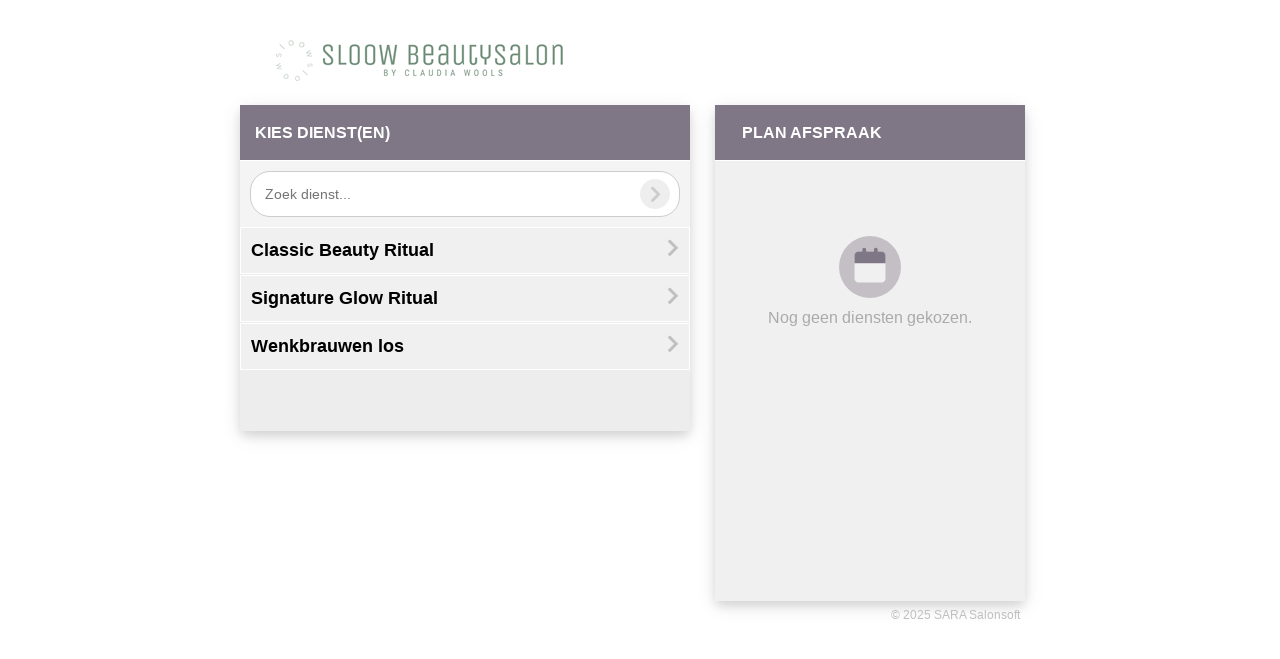

--- FILE ---
content_type: text/html; charset=utf-8
request_url: https://sloowbeautysalon.boekingapp.nl/
body_size: 29938
content:
<!DOCTYPE html>
<html lang="en">
<head>
    <meta charset="utf-8" />
    <meta name="robots" content="noindex">
    <meta name="google" content="notranslate">
    <title>  sloowbeautysalon</title>
    <link href="/calendar_black.ico?v=1" rel="shortcut icon" type="image/x-icon" />
    <link href="/Images/AppIcon.appiconset/Icon-Small.png" rel="apple-touch-icon" />
    <link href="/Images/AppIcon.appiconset/Icon-76.png" rel="apple-touch-icon" sizes="76x76" />
    <link href="/Images/AppIcon.appiconset/Icon-60@2x.png" rel="apple-touch-icon" sizes="120x120" />
    <link href="/Images/AppIcon.appiconset/Icon-76@2x.png" rel="apple-touch-icon" sizes="152x152" />

    <meta name="viewport" content="width=device-width, height=device-height,initial-scale=1, minimum-scale=0.8, user-scalable=no">

    <!-- Voor Android (Chrome) -->
    <meta name="mobile-web-app-capable" content="yes">
    <!-- Voor oudere iOS-versies (Safari) — let op: deprecated -->
    <meta name="apple-mobile-web-app-capable" content="yes">

    <link href="/CSS?v=XfbDnXBPvJ0kczBP2kaT18DKSqCnI1ByOGOK5Ha6oCo1" rel="stylesheet"/>


    <link crossorigin="anonymous" href="/Fonts5/css/all.min.css" rel="stylesheet" />
    <link crossorigin="anonymous" href="/Fonts5/css/v4-shims.min.css" rel="stylesheet" />
    <!--
    <link rel="preconnect" href="https://fonts.googleapis.com">
    <link rel="preconnect" href="https://fonts.gstatic.com" crossorigin>
    <link href="https://fonts.googleapis.com/css2?family=Quicksand&display=swap" rel="stylesheet">
        -->
    <!-- GreCaptchToken plugin -->
    <script src="https://www.google.com/recaptcha/api.js?render=explicit" async defer></script>
    <!--- <script>
        GreCaptchToken = "";
        function CreateGreCaptchToken(token) {
        GreCaptchToken = token;
            //thisreserveappview.ValidateRecaptcha(token);
            thisreserveappview.StartBookingProcess();
            //document.getElementById("cancelappointment-form").submit();
        }
    </script> -->

    <script type="text/javascript">
        var IsMollieActivated = "No"
    </script>

    <!--  globale variabelen -->
    <script type="text/javascript">

        //configuratie
        var gFaceBookAppId = 1580891178624542;
        tenantid = 10754;
        themecolor = "#";

        //reserveren variabele
        Category = "";
        serviceId = "";
        resourceId = "";
        BookedDateTime = "";

        //autorisatie variabele
        authenticated = "False";
        AuthenticatedUsername = "";
        AuthenticationType = "";

        //Dummy is geen login
        DummyAccount = false;
        if ("No" == "Yes") { DummyAccount = true };

        OnBoekingapp =true;

        //configuratie zie init.js
        largescreen = false;
        ShowPrices = true;
        ShowAddress = false;


    </script>





    <!--
          
            * GTM tracking
            * De boekingsapp stuurt Custom Events naar de Google Tag Manager dataLayer
            * bij belangrijke button-klikken.
            *
            * Huidige events:
            * - naar_boekingformulier → klik op Bevestig / Reserveer (naar boekingsformulier)
            * - boek_nu_klik          → klik op Boek nu
            *
            * Klanten kunnen deze events gebruiken in hun eigen GTM
            * (bijv. voor GA4-conversies of funnel-analyse).
     
           -->


    <!--<script>
         window.parseTLSinfo = function (data) {
             var version = data.tls_version.split(' ');
             (version[0] != 'TLS' || version[1] < 1.2) ? OnlinePaymentPossible = false  : OnlinePaymentPossible = true;
             console.log(
                 version[0] != 'TLS' || version[1] < 1.2
                     ? 'So bad! Your browser only supports ' + data.tls_version + '. Please upgrade to a browser with TLS 1.2 support.'
                     : 'All OK. Your browser supports ' + data.tls_version + '.'
             );
             console.log(data);
         };
     </script>
     <script src="https://www.howsmyssl.com/a/check?callback=parseTLSinfo"></script>
    -->
    <style>
        .databasecatalog {
            position: fixed;
            top: 0px;
            right: 0px;
            display: inline-block;
            color: orange;
            padding: 5px;
            margin: 5px;
            opacity: 1 !important;
            z-index: 999999;
            font-size: 9px;
            font-family: Arial;
        }
    </style>
</head>


<body class="pure-skin-mine">

    <!-- GreCaptchToken plugin     data-sitekey="6LdrR9YUAAAAAKgTmp7rTVm9c_2O9n2F5JBSV_S-"
    <div id="recaptchaplugin" class="g-recaptcha"
         data-sitekey="6LdMBmQfAAAAAIs9_3l3fGVxRnbSeb8ldGuLszqc"
         data-callback="CreateGreCaptchToken"
         data-size="invisible">
    </div>-->

    <div id="ui-message" style="position:fixed;top:0px;left:0px;text-align:center;width:100%;z-index:99999999">
    </div>
    <div id="fb-root"></div>
    <div id="largescreen"></div>
    <div id="themestyle"></div>
    <!--loading spinner -->
    <div class="ajaxmessageloadingcontainer">
        <div id="ajaxmessage" style="display:none">
            <div class='spinnertype1'> <i class='fa fa-clock-o fa-spin  themecolor' style='font-size:50px;'></i></div>
            <!--<div class="spinner"></div> -->
        </div>
    </div>

    <!-- menu slide out -->
    <div class="logininfoContainer" style="display:none">
        



<style>

    .logininfo span {
        margin-top: 3px;
    }

    #loginlink {
        margin-top: 3px;
    }

    #CompanynameTopBar {
        float: left;
        font-weight: bold
    }

    .headermenu {
        display: flex;
        justify-content: space-between; /* Verspreidt items over de hele breedte */
        align-items: center; /* Centreert items verticaal */
      
    }

    .loginmenu {
        text-align: left;
        line-height: 3;
        margin-top: 15px !important;
        padding-left: 20px !important;
        padding-top: 10px !important;
        padding-bottom: 10px !important;
        margin-top: 15px !important;
        margin-left:-150px !important;
    }
    .logintext {
        color:white;
        margin-right:20px;
        text-decoration:none;
        font-size:14px !important;

    }
    .logininfo {
        color:white;
    }


    
</style>

<!-- Als ingelogd topbar -->
         <!-- Inloggen -->
            <div class="logininfo headermenu">
                <div id="CompanynameTopBar">

                </div>
                <div class="spacer">
                    
                </div>
                <div id="loginlink" class="nav navbar-nav navbar-right" style="list-style:none; text-align:right;float:right;display:none">

                   <a id="loginboekingappuser" href="/Book/home?cid=10754" target="_top" class="logintext themecolor1" style="font-size:14px"><i class='fa fa-sign-in fa-1x'></i> Inloggen </a> 

               <!-- <a id="loginboekingappuser"  href="/Account/Login?returnUrl=%2fBook%2fhome%3fcid%3d10754"
                       onclick="if (window !== window.top) { window.top.location.href = this.href; return false; }"
                       class="logintext themecolor1"
                       style="font-size:14px">
                       <i class="fa fa-sign-in fa-1x"></i> Inloggen
                    </a> -->


                </div>
            
            </div>
            <!-- end profiel menu en uitloggen -->






















<!--
          <div style="display:none">
              <span style="float:right">

                  <a class='logoffLink' href="javascript:document.getElementById('logoutForm').submit()"><i class='fa fa-sign-out fa-1x'></i></a>
              </span>

              <div style="display:inline;margin-top:2px;float:right;display:none" class="mybookingslink"><a style="text-decoration:none" class="themecolor mybookingslink" href='javascript:OpenMyAppointments(10754)'><i class="fa fa-user"> Mijn klantprofiel </i>  </a>&nbsp;|&nbsp;</div>
          </div>-->
<!--
 <div class="header-nav">
     <ul class="nav navbar-nav navbar-right" style="display:none">

         <li><a href="/Account/Register" id="registerLink">Register</a></li>
         <li>
             <a href="/Book/Abo?cid=10754" id="loginLink">Log in </a>
         </li>

     </ul>
 </div>-->
<!-- profiel menu en uitloggen
<div id="menutitems" class="topbarmenuoptions" style="float:right;width:50px;height:40px;cursor:pointer;color:black;margin-right:10px;margin-top:-5px;">

    <ul id="moreactionsactionloginmenu" class="actions  dropit actionloginmenu">
        <li style="margin:0px;padding:0px;" class="dropit-trigger">
            <a id="menuicoon">

                <div style="text-align:center">

                    <i title=" " class="fa fa-user" style="margin-top:9px;font-size:18px;"></i>
                </div>
            </a>
            <div style="clear:both"></div>

            <ul class="menuactions dropit-submenu" style="margin-left:-150px;padding: 10px;text-align:left">

                <li>
                    <a id="loginboekingappuser" href="/Book/home?cid=10754" class="themecolor"><i class='fa fa-sign-in fa-1x'></i> Inloggen </a>
                </li>
            </ul>
        </li>
    </ul>
</div>-->


    </div>
    <div class="menupositioncontainer">
        <div class="menupos"><div id="slideoutpoint" class="fa fa-dot-circle1" style="float:right;"></div></div>
    </div>

    <div id="Container">

        <div id="CompanyLogo"></div>

        <div id="contentdivs" class="slider">
            <div id="MainContent" class="slide"></div>
            <div id="MainContentConfirmBooking" style="display:none" class="slide"></div>
        </div>

        <div style="clear:both"></div>
        <div class="sara-advertise" style="display:none"><a target="_blank" href="https://www.sarasalonsoft.nl" style="font-size:12px !important;color:#c0c0c0;">© 2025 SARA Salonsoft </a> </div>

        
 

    </div>

    <script src="/JSLIB?v=sXGYG-jdYDOrkG_8D_zAo7J4_HNf-FF25fAq2FxCTac1"></script>



    <div id="TEMPLATES">
        

<script id="CSSTemplate" type="text/template">
    <style>
        /* onderstaand activeren als op groter scherm ook de mobiel stijl wilt pas ook mobiel style naar 2000px */
      /*  .plannertopnav {
            top:0px !important;
        }
        #Container {
            margin-left: auto !important;
            margin-right: auto !important;
        }

        #FooterServices {
            max-width: 768px;
        }


        

        .servicetopnav, .plannertopnav {
            position: relative;
        }
        .newdropdown #resourceslist {
          
            max-width: 750px;
            
        }

        #serviceslist {
            margin-top: 0px !important;
        }

        #CompanyLogo img, #CompanyLogo h1 {
            display: none;
        }

        .headerYourDetails {
            max-width: 768px;
        }
          */

        /*=== OVERRULE v1.0 =====*/
    .themebordercolor {
    border: 2px solid <% print (themecolor) %>;
    }

        .radio-toolbar input[type="radio"]:checked + label {

           /* border-color: <% print (themecolor) %> !important;;*/

        }
        .radio-toolbar label:hover {
           /* background-color: <% print (themecolor) %> !important;*/

        }
        .companybranding {
            background-image: url("<%= CompanyLogo %>") !important;
        }
            .themecolor {
    color: <% print (themecolor) %> !important;
    }

        .fontcolor {
            color: <% print (themecolor) %> !important;
        }
        #FooterServices {
            background-color: <% print (themecolor) %> ;
            color: white;
            fill:white;
        }
    .themebg {
    background-color: <% print (themecolor) %>;
    }

    .onlineservicelist dt:hover {
    cursor: pointer;
    }

        .ui-tabs-nav > .ui-state-active a {
            border-bottom: 4px solid <% print (themecolor) %> !important;
        }

        #MyAppointments .appointmentcontainer {
            border-left: 4px solid <% print (themecolor) %> !important;
        }

        .link, .logoffLink, .loginDifferentUser {
            font-weight: bold;
            font-size: 18px !important;
            color: <% print (themecolor) %> !important;
        }
        #CustomerDetailData input:focus, #CustomerDetailData textarea:focus  {
            border: 2px solid <% print (themecolor) %> !important;
            outline: none; /* standaard blauwe browserrand uitschakelen */
        }
        .ui-datepicker-calendar th,
        .ui-datepicker-month,
        .ui-datepicker-year,
        #timepickerheader,
        .logininfo1 {
            color: <% print (themecolor) %> !important;
        }

    .sara-advertise {
    /*margin-top: 15px;
    border-top: 1px solid #ddd;*/
    text-align: right;
    margin-right:20px;
    }

    .sara-advertise a {
    font-size: 14px;
    text-decoration: none;
    color: #a5a5a5;
    }

    .sara-advertise a:hover {
    color: <% print (themecolor) %> !important;
    }

    .plannerheader {
    color: #a0a0a0 !important;
    border-colorxx: #c0c0c0;
    border:0px !important;
    }

    .back-to-top {
    background: none;
    margin: 0;
    position: fixed;
    bottom: 0;
    right: 0;
    width: 70px;
    height: 70px;
    z-index: 9999;
    text-decoration: none;
    color: #ffffff;
    }

    .back-to-top i {
    font-size: 40px;
    }
       .more {
       color:<%= selectcolor %> !important;
             }
    .ui-state-active, .selectbutton, .anchorbutton, .nextbutton
    {
    background-color: <%= selectcolor %> !important;
    color:white !important;
    font-weight:bold;
    }
        .defaultbutton {
            background-color: <%= selectcolor %> !important;
            color: white !important;
            font-weight: bold;
        }

        #appointmentdetailsinfo {
            border-left: 4px solid <% print (themecolor) %> !important;
        }

    .ui-state-active2 .selecticon {
    color: <%= selectcolor %> !important;
    }
    .selectbutton-disabled {
    background-color:#c0c0c0 !important;

    }

   <% if(fontFamily!="") {%>
    body {
    font-family: <%= fontFamily %>  !important;
    }
        input {
            font-family: <%= fontFamily %> !important;
        }
        textarea {
            font-family: <%= fontFamily %> !important;
        }
        button {
            font-family: <%= fontFamily %> !important;
        }

    <%}%>
    <% if(BackgroundImage!="") {%>
    body {
    background-image:url("<%= BackgroundImage %>");

    background-size: cover;
    background-repeat: no-repeat;
    background-attachment: fixed;
    background-position: center;


    }
    <%}%>

    <% if(BackgroundColor!="") {%>
    body {
    background-color: <%= BackgroundColor %> ;
    }
    <%}%>

        /*---------------------------------------------------
        EB: 19-3-2024
            Geen bedragen op reserveringscherm voor wachtlijst
        --------------------------------------------------*/
        <% if ( getParameterByName("Category") == "WaitList" ) {%>
       .Footer,.prepaidcontainer  {display: none !important;}
        <%}%>
        /* --------------------------------------------------------*/


        .radio-toolbar label:hover {
            /* border-color: <%= selectcolor %>;*/
            cursor: pointer;
        }
        .radio-toolbar input[type="radio"]:checked + label {
            /* background-color: orange; */
            /* color: white; */
          /*  border-color: <%= selectcolor %>;*/

        }


        /* ------------------------------------------
            themecolors servicelist 
          -------------------------------------------*/
      
        /*  CheckboxService geselecteerd  (.ui-state-active2) */
        .ui-state-active2 .CheckboxService {
            border: 2px solid <%=selectcolor%>;
            background-color: <%=selectcolor%>;
        }
             
        /* CheckboxExtraService  geselecteerd (.extraserviceadded)  (EB: maart25)  */
        .extraserviceadded .CheckboxExtraService {
            border: 2px solid <%=selectcolor%>;
            background-color: <%=selectcolor%>;
        }

        input[type="checkbox"] {
            accent-color: <%=selectcolor%>; /* green color */
            height: 16px;
            width: 16px;
        }

       input[type="radio"] {
            accent-color: <%=selectcolor%>; /* green color */
        }
        
        .ui-state-active2 .fa-user-circle {
           color:   <%=selectcolor%>;
        }
      .titlelabel {
          font-size:14px;
            color:black !important;
        }

      /* Geselecteerde resources  ================================*/

        /* Resource unknown ---*/
        .ui-state-active2 .resourcegroup {
            color: <%=selectcolor%>;
        }
        .ui-state-active2 .resourcegroupitem {
            color: <%=selectcolor%>;
        }
        /* Resources ----------- */
        .ui-state-active2 .titlelabel {
            font-weight:bold;
            color: <%=selectcolor%> !important;
        }
        .ui-state-active2 .resourceicon {
            colorx: <%=selectcolor%>;
        }
        .resourceslist .ui-state-active2 {
            border: 2px solid <%=selectcolor%>;
        }

        /* geselecteerde resource met image */
        .profileimageitem {
            color: #fafafa !important;
            border: 2px solid #eee;
        }
         
        .ui-state-active2 .profileimageitem {
            borderxx: 4px solid <%=selectcolor%>;
        }
        .ui-state-active2 .selected_duo {
           color:   <%=selectcolor%>;
        }
        .resourceslist .ui-state-active2 {
        }
        /*==============================================*/
  
        /* De "geen selectie gemaakt " icoon rechts --- */
        .duotone-icon {
            width: 62px;
            height: 62px;
        }

        .fa-primary {
            fill: <%=selectcolor%>;
        }

        .fa-secondary {
            fill: <%=selectcolor%>;
            opacity: 0.4;
        }
        /*--------------------------------------------*/
  
         
        /* shoppingcart ---------------------*/
        .badge {
            background-color: <%=selectcolor%>;
            color: white;
        }

        /* Themecolor voor selectie van de diensten */
        .CheckboxService,
        .CheckboxExtraService {
            border: 1px solid <%=selectcolor%>;
        }

        /* add online produts */
        .extra-item:hover {
            border-color: <%=selectcolor%> !important;
        }

        .availabletimestitle, .availabletimestitle i {
            color: <%=selectcolor%> !important;
        }

        
       /* Waitlist slots -----------------------------------------------------*/
        :root {
            --slot-color: <%=hexToRgba(selectcolor,0.22)%> !important;
        }
        .WaitListSlot {
            border: 2px solid var(--slot-color) !important;
            background-image: linear-gradient( 45deg, rgba(255,255,255,0.3) 25%, var(--slot-color) 25%, var(--slot-color) 50%, rgba(255,255,255,0.3) 50%, rgba(255,255,255,0.3) 75%, var(--slot-color) 75%, var(--slot-color) 100% );
            background-size: 5.66px 5.66px;
        }
        .WaitListSlot a {
            color: black !important;
        }
            .WaitListSlot .ui-state-active {
                color: white !important;
                background-color: <%=selectcolor%> !important;
            }
        #btnWaitList {
            background-color: <%=selectcolor%> !important;
        }
        .filtered {
            background-color: <%=selectcolor%> !important;
            color: white;
        }
        #serviceslist .service-category-container {
          
           
        }
        #serviceslistxxx .service-category {
            font-weight: normal;
           font-size:16px;
            color: <%=selectcolor%> !important;
        }
        #serviceslistxx  .service-category-icon {
            color: <%=selectcolor%> !important;
        }
      
    </style>

</script>


        

<script id="tmpIntakeFormOnline" type="text/template">
    <style>
        body {
            /*background-image: url("<%= settings.configsetting.BackgroundImage %>");*/
             background-color:#e6eef2;
            background-size: cover;
            background-repeat: no-repeat;
            background-attachment: fixed;
            background-position: center;
        }
        #header {
          background-color: #<%=settings.ThemeColor%> !important; 
        }
    </style>

    <!--
    <div id="CompanyLogo">
      <img id="Logo" src="https://sarasoft.blob.core.windows.net/images/logo_<%=model.tenantId%>?v28" />  
    </div>
        -->
    <div id="FormContainer"  >
        <div id="header">
            <h1><%= model.Title %> </h1>
            <h2><%=settings.BusinessName%></h2>
        </div>

        <% if ( model.TextField2!="(klant ingevuld)" ) { %> <%}%>

        <div style="padding:20px">
            <span class="mandatory"> * </span> Vereist.
        </div>
        <form id="intakeform">
            <!-- QUESTIONSPLACE HOLDERS -->
            <div id="QuestionsPlaceholder"> </div>
        </form>
        <div id="validmessage" style="display:none"></div>

        <div style="text-align:center">
            <a class="selectbutton" id="btnSaveOnline"> Verzenden </a>
        </div>
    </div>
</script>

 
<script id="tmpIntakeError" type="text/template">
    <div id="FormContainer" class="pure-skin-mine" style="min-height:800px">
        <form id="intakeform">
            <h1 style="color:black !important;font-weight:bold !important">Formulier niet gevonden.</h1>
            <div style="font-size:16px;text-align:center"><%= error %></div>
        </form>
    </div>
</script>

<script id="tmpIntakeSend" type="text/template">
    <div id="FormContainer" class="pure-skin-mine" style="min-height:800px">
        <form id="intakeform" style="text-align:center">
            <img id="Logo" src="https://sarasoft.blob.core.windows.net/images/logo_<%=model.tenantId%>?v28" style="max-width:700px;" />
            <br /><br />
            <h1 style="text-align:center">Formulier is verstuurd. Dank u.</h1>
        </form>
    </div>
</script>
 
 
 <!-- CHECKBOX -->
<script id="tmpCheckbox" type="text/template">
    <fieldset>
        <legend class="Questionheader">  <span><%= model.question %>  </span> <span class="mandatory"><%= model.validate==true?'*':'' %></span></legend>
        <div class="questioninner">
            <% var hasOther = false; %>
            <% _.each( model.options , function ( opt,i ) { %>
            <% if (opt=='Anders'){ hasOther = true } %>
            <Label class='pure-form checkbox'></Label>
            <input type='checkbox' name='QUESTION-<%=model.id%>' value='<%= opt %>' <%= model.validate==true?'REQUIRED':'' %>   /><%=opt %>
            <% }); %>
            <!-- Anders optioneel -->
            <% if (hasOther) { %>
            <input type='text' name='QUESTION-<%=model.id%>_Other' class="Other" value='' />
            <% } %>

            <div style="clear:both"></div>
        </div>

    </fieldset>
</script>
 
<!-- RADIO -->
<script id="tmpRadio" type="text/template">
<fieldset><legend class="Questionheader"><span ><%= model.question %> </span> <span class="mandatory"><%= model.validate==true?'*':'' %></span> </legend>
    <div class="questioninner">
         <% var hasOther = false; %>
             <% _.each( model.options , function ( opt,i ) { %>
              <% if (opt=='Anders'){ hasOther = true } %>
                <Label class='checkbox'></label>
                    <input type='radio'  name='QUESTION-<%=model.id%>' value='<%= opt %>' <%= model.validate==true?'REQUIRED':'' %> /><%=opt %>
            	 <% }); %>		
              <!-- Anders optioneel -->
             <% if (hasOther) { %>
              <input type='text'  name='QUESTION-<%=model.id%>_Other' class="Other" value='' /> 
            <% } %>

    <div style="clear:both"></div>    
    </div>	
   		 
</fieldset>
</script>

<!-- TEXT -->
<script id="tmpText" type="text/template">
<fieldset><legend class="Questionheader"><span > <%= model.question %> </span> <span class="mandatory"><%= model.validate==true?'*':'' %></span>  </legend>
    <div class="questioninner">
                <Label ></label>
                    <textarea style="width:95%" type='text'  name='QUESTION-<%=model.id%>' <%= model.validate==true?'REQUIRED':'' %>></textarea>
     
    <div style="clear:both"></div>    
    </div>	
    
</fieldset>
</script>

 <!-- SELECT -->
<script id="tmpSelect" type="text/template">
<fieldset><legend class="Questionheader"><span ><%= model.question %> </span>  <span class="mandatory"><%= model.validate==true?'*':'' %></span> </legend>
    <div class="questioninner">
   <select    name='QUESTION-<%=model.id%>' <%= model.validate==true?'REQUIRED':'' %>>       
				 		<% _.each( model.options , function ( opt,i ) { %>
		         		   <option value="<%=opt %>"><%=opt %></option>
						 <% }); %>	
   </select>
     
    <div style="clear:both"></div>    
    </div>	
     		
    </fieldset>
</script>

 <!-- TextBlock -->
<script id="tmpTextblock" type="text/template">
   
<fieldset><legend class="Questionheader">  <span > <%= model.question %> </span>   </legend>
     <div class="questioninner">
   <%=model.options.join('')%>
    
    <div style="clear:both"></div>    
    </div>	
     
    </fieldset>
</script>


<script id="tmpUnknown" type="text/template">   
<fieldset><legend class="Questionheader"><span >  <%= model.question %> </span>
    </legend>
      <div class="questioninner">
             Type unknown	 
      
    <div style="clear:both"></div>    
    </div>
     		
</fieldset>  
</script>

<!-- SIGNFIELD -->
<script id="tmpSignField" type="text/template">
    <fieldset>
        <legend class="Questionheader"> <span>  <%= model.question %> </span> <span class="mandatory"><%= model.validate==true?'*':'' %></span>  </legend>
        <div class="questioninner">
            <span class='noprint ' style="font-style:italic;color:#bbb"><i class="fa fa fa-hand-pointer-o" style="font-size:17px"></i> Teken in onderstaande veld je paraaf. </span>
            &nbsp;&nbsp; <a class="noprint link resetSignature" onclick="javascript: clearsketchfield('.sketch_image',450,200); return true"> <i class="fa fa-eraser"></i>  Opnieuw </a>

            <!--HIDDEN veldje om te valideren , dat ondertekenveld is gezet -->
            
             
           
            <div style="position:relative">
                <!--tbv print image om de tekening te printen wordt gezet in printaction -->
                <img id="printimage" style="position:absolute;top:0px;left:20px" />
                <canvas  id="intake_sketch_image" class="sketch_image" width="350" height="200"></canvas>
                 
            </div>
            <input id="validateSketchField" style="width:1px;height:1px;border:1px solid white" type="text" <%= model.validate==true?'REQUIRED':'' %> />
            <div style="clear:both"></div>
        </div>
       
    </fieldset>
</script>


 
        <!-- Fullpage layout -->
<script id="OnlineBookingTemplate" type="text/template">



    <div class="Col1">       
        <a name="services"></a>
        <div class="servicetopnav">
            <h1 id="HeaderServices" class="themebg roundedheader">
                <%= LanguageDefault.Services %>


                &nbsp;&nbsp; <!-- <button style="float:right; display:none; " class="nextbutton"> Kies tijd <i id="NextArrow" class="fa fa-arrow-right"></i></button>-->

            </h1>

            <!-- searchfield -->
            <div class="searchcontainer">
                <input type="text"
                       autocomplete="off"
                       id="serviceSearch"
                       placeholder="Zoek dienst..."
                       class="searchfield">
                <!-- filter checked
    <button id="btnFilterChecked" class="filterbutton" style="display:none">
        <i class="fa fa-solid fa-list"></i>
    </button>-->
                <!-- toggle categories -->
                <button id="toggleAllCategories" class="filterbutton">
                    <i class="fa  fa-chevron-right toggleicon"></i>
                </button>
                <!-- cancel search -->
                <button id="btnCancelSearch" class="filterbutton" style="display:none">
                    <i class="fa  fa-times cancelicon"></i>
                </button>
            </div>

        </div>

        <div class='no-results' style='display:none;'>Geen resultaten gevonden.</div>

        <div id="placeholderServicesList"></div>

        <!-- shoppingcart contents -->
        <div id="shoppingcartplaceholder" class="sliderShopcart" style="position:fixed;height:350px;z-index:99999;display:none"></div>


        <!-- shoppingcart icoon met total (v3)  WhiteTheme -->
        <!--<div id="FooterServices" class="footermobile " style="display:none;z-index:99999">

            <div style="display:flex; align-items: center;">

                <div id="shoppingcartbtn">
                    <div style=" line-height:16px;">
                        <div style="display:flex;align-items:center;height:20px; ">
                            <div style="width:30px;margin-right:8px;">
                                <svg style="width:26px;height:26px;fill:#ffffff" xmlns="http://www.w3.org/2000/svg" viewBox="0 0 576 512">
                                    <path d="M176 96c0-26.5 21.5-48 48-48s48 21.5 48 48l0 64-96 0 0-64zm-48 64l-64 0c-35.3 0-64 28.7-64 64L0 416c0 35.3 28.7 64 64 64l96 0 0-48-96 0c-8.8 0-16-7.2-16-16l0-192c0-8.8 7.2-16 16-16l320 0c8.8 0 16 7.2 16 16l48 0c0-35.3-28.7-64-64-64l-64 0 0-64c0-53-43-96-96-96s-96 43-96 96l0 64zm128 96c-35.3 0-64 28.7-64 64l0 128c0 35.3 28.7 64 64 64l256 0c35.3 0 64-28.7 64-64l0-128c0-35.3-28.7-64-64-64l-256 0zm64 80l0 16c0 35.3 28.7 64 64 64s64-28.7 64-64l0-16c0-8.8 7.2-16 16-16s16 7.2 16 16l0 16c0 53-43 96-96 96s-96-43-96-96l0-16c0-8.8 7.2-16 16-16s16 7.2 16 16z" />
                                </svg>
                            </div>
                            <div id="totalprice"></div>

                        </div>


                        <div style="font-size:10px;font-weight:normal;height:12px;overflow:hidden"> (<span id="totalservices">0</span>) Geselecteerde diensten </div>

                    </div>
                </div>


                <div id="btnNextButton" style="font-size:14px;  margin-left: auto;">
                    <button style="display:none; " class="nextbutton"> Kies tijd <i id="NextArrow" class="fa fa-arrow-right"></i></button>
                </div>
            </div>

        </div>-->

        <div id="FooterServices" class="footermobile" style="display:none;z-index:8000">

            <div class="FooterServicesContent">
                <div id="shoppingcartbtn" style="display: flex; align-items:center;">
                    <div class="FooterServicesIcon">

                        <svg style="width:28px;height:28px;display:block" xmlns="http://www.w3.org/2000/svg" viewBox="0 0 576 512">
                            <path d="M176 96c0-26.5 21.5-48 48-48s48 21.5 48 48l0 64-96 0 0-64zm-48 64l-64 0c-35.3 0-64 28.7-64 64L0 416c0 35.3 28.7 64 64 64l96 0 0-48-96 0c-8.8 0-16-7.2-16-16l0-192c0-8.8 7.2-16 16-16l320 0c8.8 0 16 7.2 16 16l48 0c0-35.3-28.7-64-64-64l-64 0 0-64c0-53-43-96-96-96s-96 43-96 96l0 64zm128 96c-35.3 0-64 28.7-64 64l0 128c0 35.3 28.7 64 64 64l256 0c35.3 0 64-28.7 64-64l0-128c0-35.3-28.7-64-64-64l-256 0zm64 80l0 16c0 35.3 28.7 64 64 64s64-28.7 64-64l0-16c0-8.8 7.2-16 16-16s16 7.2 16 16l0 16c0 53-43 96-96 96s-96-43-96-96l0-16c0-8.8 7.2-16 16-16s16 7.2 16 16z"></path>
                        </svg>
                    </div>
                    <div style="width:80px;line-height: 1.2;">

                        <div id="totalprice">  </div>


                        <div style="font-size: 10px; font-weight: normal;opacity:0.6;display:none">
                            Diensten (<span id="totalservices"></span>)
                        </div>

                    </div>
                </div>
                <div class="spacer"></div>


                <div id="btnNextButton" style="font-size:14px;" >
                    <button style="display:none; " class="nextbutton"> Plan afspraak <i id="NextArrow" class="fa fa-chevron-right"></i></button>
                </div>

                <!-- <div id="selectedDateTime" style=""><div class="plannerheader"> </div></div>-->
       
                
                <!-- <div class="selectbutton-container1">
                     <div id="selectedDateTime" style=""><div class="plannerheader"> </div></div>
                     <button class="selectbutton nextbuttonConfirm  selectbutton-disabled" style="" id="btnReserve">Doorgaan <span id="next-step-animation" class="myease-in-out"> › </span> </button>
                 </div>-->

            </div>


        </div>




        <!--Navigate button -->
        <div class="back-to-top1">
            <a id="arrowdown" class="navto_datetime" href="#dateandtime" onclick="$('#arrowup').show(); $('#arrowdown').hide();" style="color:orange;display: none;">
                <i class="fa fa-arrow-circle-down"></i>

            </a>
            <a id="arrowup" href="#services" onclick="$('#arrowup').hide(); $('#arrowdown').show();" style="color:orange;display: none;">
                <i class="fa fa-arrow-circle-up"></i>

            </a>
        </div>



    </div>

    <div class="Col2">

        <a id="refeshbutton" style="display:none">Refresh times</a>
        <div class="plannertopnav roundedheader">
            <a name="dateandtime"></a>
            <h1 class="themebg roundedheader" id="DateTimeHeader"><button id="btnBackButton" style="float:left; display:none; " class="nextbutton arrowleft">  <i id="NextArrow" class="fa fa-chevron-left"></i></button> &nbsp;&nbsp; <%= LanguageDefault.DateTime %> </h1>
            <!-- <div  class="topbuttonReservecontainer selectbutton-disabled"> <button id="topbarreservebtn" style="float:right;" class="nextbutton"> ga verder <i id="NextArrow" class="fa fa-arrow-right"></i></button></div> -->

        </div>

        <div id="warningmessage"></div>

        <div id="datetimecontainer" class="container-datetimepickers" style="text-align:center">

            <!-- Nog geen diensten gekozen template -->
            <div id="SelectDateTimeMessage">
                <!-- <h1 class="plannerheader" id="selectresource-header"><i class="fa fa-hand-o-left"></i><br /> <%= LanguageDefault.HelpSelectAService %></h1>-->


                <div class="NotFoundMessage">
                    <svg class="duotone-icon" xmlns="http://www.w3.org/2000/svg" viewBox="0 0 512 512">
                        <path class="fa-secondary" opacity=".4" d="M0 256a256 256 0 1 0 512 0A256 256 0 1 0 0 256zm128-96c0-17.7 14.3-32 32-32l32 0 0-16c0-8.8 7.2-16 16-16s16 7.2 16 16l0 16 64 0 0-16c0-8.8 7.2-16 16-16s16 7.2 16 16l0 16 32 0c17.7 0 32 14.3 32 32l0 64 0 128c0 17.7-14.3 32-32 32l-192 0c-17.7 0-32-14.3-32-32l0-128 0-64z" />
                        <path class="fa-primary" d="M192 112c0-8.8 7.2-16 16-16s16 7.2 16 16l0 16 64 0 0-16c0-8.8 7.2-16 16-16s16 7.2 16 16l0 16 32 0c17.7 0 32 14.3 32 32l0 64-256 0 0-64c0-17.7 14.3-32 32-32l32 0 0-16z" />
                    </svg>
                    <div>Nog geen diensten gekozen.</div>
                    <div class="Message">  </div>
                </div>
            </div>

            <div id="selectresource"></div>


            <div id="datepicker"></div>

            <div id="datepickerExtraInfo" style="text-align: left;font-size:12px;margin-left: 10px;margin-top: 10px;color:#a5a5a5;display:none" ><span class="ActionPriceDateLegenda"><i class="fa fa-square "></i> </span><span>  actie korting</span></div>

         <!--  <div id="ActionPeriodMessage" style="display:none;">
                <div class="ActionPeriodMessage">
                    <div   class="ActionPriceLegend"></div>   Aktie korting.
                </div>
            </div>-->

            <a name="timepicker"></a>
            <div id="timepicker"></div>
            <div style="clear:both"></div>
            <div class="WarningMessage"></div>


            <div id="RegisterWaitList" style="display:none">

                <div class="waitlistmessage">
                    <div style="display:inline-block;width:15px;height:15px" class="WaitListSlot"></div> Er is helaas <b>geen beschikbaarheid </b> op deze dag.  ontvang een notificatie zodra er een tijd beschikbaar komt.
                </div>
                <button class="waitlistbutton" id="btnWaitList">Aanmelden wachtlijst <span id="next-step-animation" class="myease-in-out"> › </span>  </button>
            </div>

            <div id="MoveAppointmentContainer" style="padding-top:10px;display:none">

                <div class=""> </div>
                <button class="defaultbutton" id="btnMoveAppointments">Verplaats afspraak <span id="next-step-animation" class="myease-in-out"> › </span>  </button>
            </div>

            <div class="selectbutton-container">

                <button class="selectbutton selectbutton-disabled" id="btnReserve">Bevestigen <i style="float:right" class="fa fa-chevron-right"></i>  <!-- <span id="next-step-animation" class="myease-in-out"> › </span> --> </button>
            </div>
            <!--  <div class="sara-advertise"><a target="_blank" href="https://www.sarasalonsoft.nl" style="font-size:12px !important">Powered by sarasalonsoft.nl</a> </div>-->

        </div>
        <div id="loadtimes" style="text-align:center;vertical-align:middle;height:400px;background-color:#f0f0f0;display:none">
            <div class="spinnertype1"> <i class='fa fa-clock-o fa-spin  themecolor' style='font-size:50px'>  </i></div>
            <!--<div class="spinner"></div>-->
        
        </div>

    </div>
    <!-- shoppingcart contents -->
    <div id="shoppingcartplaceholder" class="sliderShopcart" style=""></div>
    <!-- shoppingcart icoon met total (v3)   -->
    <!-- <div id="FooterServices" class="footermobile WhiteTheme" style="display:none;z-index:99999">

         <div class="FooterServicesContent">
             <div id="shoppingcartbtn" style="display: flex; align-items:center;">
                 <div class="FooterServicesIcon">

                     <svg style="width:28px;height:28px;display:block" xmlns="http://www.w3.org/2000/svg" viewBox="0 0 576 512">
                         <path d="M176 96c0-26.5 21.5-48 48-48s48 21.5 48 48l0 64-96 0 0-64zm-48 64l-64 0c-35.3 0-64 28.7-64 64L0 416c0 35.3 28.7 64 64 64l96 0 0-48-96 0c-8.8 0-16-7.2-16-16l0-192c0-8.8 7.2-16 16-16l320 0c8.8 0 16 7.2 16 16l48 0c0-35.3-28.7-64-64-64l-64 0 0-64c0-53-43-96-96-96s-96 43-96 96l0 64zm128 96c-35.3 0-64 28.7-64 64l0 128c0 35.3 28.7 64 64 64l256 0c35.3 0 64-28.7 64-64l0-128c0-35.3-28.7-64-64-64l-256 0zm64 80l0 16c0 35.3 28.7 64 64 64s64-28.7 64-64l0-16c0-8.8 7.2-16 16-16s16 7.2 16 16l0 16c0 53-43 96-96 96s-96-43-96-96l0-16c0-8.8 7.2-16 16-16s16 7.2 16 16z"></path>
                     </svg>
                 </div>
                 <div style="width:80px;line-height: 1.2;">

                     <div id="totalprice">  </div>


                     <div style="font-size: 10px; font-weight: normal;opacity:0.6;display:none">
                         Diensten (<span id="totalservices"></span>)
                     </div>

                 </div>
             </div>



             <div id="btnNextButton" style="font-size:14px;  margin-left: auto;">
                 <button style="display:none; " class="nextbutton"> Plan afspraak <i id="NextArrow" class="fa fa-arrow-right"></i></button>
             </div>

             <div id="selectedDateTime" style=""><div class="plannerheader"> </div></div>


             <div class="selectbutton-container1">
                 <div id="selectedDateTime" style=""><div class="plannerheader"> </div></div>
                 <button class="selectbutton nextbuttonConfirm  selectbutton-disabled" style="" id="btnReserve">Doorgaan <span id="next-step-animation" class="myease-in-out"> › </span> </button>
             </div>

         </div>


     </div> -->

</script>

<!-- ServiceItem.js: select Service  ================================ -->
<script id="tmpServiceItemv2" type="text/template">

    <div class="flex-service-row"  >
        <!-- BUTTON -->
        <div class="service-button">
            <button class='CheckboxService'><i class='fa fa-check'></i></button>
        </div>

        <!-- MIDDLE -->
        <div class="flex-service-content">
            <div class="service-title">

                <%=Title %>
                <% if (gHideDuration==false) {%>
                   <div class="service-subtitle"><i class='fa fa-clock-o 1x'></i> <%=m.get("Duration")%> min</div>
                <%}%>
            </div>
            <div class="service-subinfo">

                <span id="DescriptionHolder"></span>
            </div>
        </div>
        <!--PRICE -->
        <div class="service-price">          
            <div id="PriceHolder"></div>
        </div>
    </div>
</script>

 

<!-- ServiceItem.js: Extra service  ==========================  -->
<script id="tmpSelectExtraServices" type="text/template">
    <div class='extra_services_container' style='display:none'>
        Opties:
        <% _.each ( models, function(m,i) {%>
        <div class="btnAddExtra" id='<%=m.get("Id")%>' style="display:flex;  justify-content: space-between; align-items:baseline;margin-top:6px;">

            <div>
                <button class="CheckboxExtraService">   <i class="fa  fa-check"></i>  </button>
            </div>
            <div style="flex-grow: 1;line-height:18px;padding-left:10px;">
                <div style="color:#555" class="tekst-1-regel"><%=m.get("Title") %></div>
                <div style="font-size:13px;color:#999">  <i class="fa fa-clock-o"></i> <%=m.get("Duration") %> min</div>
            </div>
            <div>
                <span class="extra_price">  <%=displaySmallFractionPrice(  m.get("Price"),"","" )%></span>

            </div>



        </div>

        <%})%>



    </div>
</script>

<!--- RESERVEREN --->
<script id="reserveTemplate" type="text/template">


    <div class="Col1">
        <h1 class="themebg headerYourDetails roundedheader">

            <% if (!gNoAppReload) { %>

            <% if (getParameterByName('mobile')==1) { %>
            <a id="mobileversion" href="/book/mobile?cid=<%=tenantid%>&Category=<%=Category%>&service=<%=serviceId%>&r=<%=resourceId%>&mobile=1" style="text-decoration:none">  <i class="fa fa-chevron-left arrowleft"></i> </a>
            <% }  else { %>
            <% if (getParameterByName('nid')=="") { %>
            <!-- standaard -->
            <a id="webversion" href="/book/?cid=<%=tenantid%>&Category=<%=Category%>&service=<%=serviceId%>&r=<%=resourceId%>" style="text-decoration:none">  <i class="fa fa-chevron-left arrowleft"></i> </a>
            <%} else {%>
            <!-- Nieuw: EB 10-11-2021 &nid=12345 , noteid, meegeven voor waitlist  bijwerken in appointmentController.cs  -->
            <a id="webversion" href="/book/?cid=<%=tenantid%>&Category=<%=Category%>&service=<%=serviceId%>&r=<%=resourceId%>&nid=<%=getParameterByName('nid')%>" style="text-decoration:none">  <i class="fa fa-chevron-left arrowleft"></i> </a>
            <%}%>
            <%}%>

            <% } else  { %>

            <a id="stepback">  <i class="fa fa-chevron-left arrowleft"></i> </a>

            <%  } %>



            <span class="headercustomerform"> &nbsp;JE GEGEVENS</span>    <span class="headercustomerform-mobile" style="display:none"> &nbsp;BOEKING BEVESTIGEN</span>
        </h1>

        <!-- placeholder -->
        <div id="CustomerDetailsContainer">

            <!--<h1 class='plannerheader' style="padding:0px; !important;margin-top:-10px;">Jouw gegevens</h1>-->


            <div id="PlaceHolderMultipleContactsFound"></div>
            <div id="CustomerDetails"></div>


            <div id="Footer"></div>
        </div>





    </div>
    <div class="Col2" style="display:inline !important">
        <h1 class="themebg headerYourappointment roundedheader">  <%= LanguageDefault.ReserveHeader2 %> </h1>
        <div class="sidebar">

            <div id="loadtimesxxx" style="text-align:center;vertical-align:middle;height:400px;background-color:#f0f0f0;display:none"><img style="margin-top:90px" src='/images/PRELOADER.gif' /> </div>

            <div id="appointmentdetails">
                <div id="appointmentdetailsinfo">
                    <div class="appointservicedetails">
                        <div class="appointservicedetails">
                            <!--<h1 class="plannerheader" style="padding-left:0px;">Datum & tijd</h1>-->
                            <div class="selecteddatetime" style="padding:0px;"> <i class="fa fa-calendar"></i>  <%= selectedday %>  <%= selecteddate %> </div>
                        </div>

                        <!-- <h1 class='plannerheader ' style="padding-left:0px;">Diensten</h1>-->
                        <dl>
                            <% _.each ( selectedservices.models, function(m,i) { if  (!m.get("linked")) { %>

                            <dt class="selectedserviceitem" style="padding-top:10px"><i class="fa fa-clock-o 1x"></i>  <%= m.get("Title")  %>  <span class="durationservice">(<%=  m.get("Duration") %> min)</span></dt>
                            <!-- <dd><i class="fa fa-clock-o 1x"></i> <% if (m.get("CombinedServices")==true) { print(m.get("TotalDuration")) }  else { print(m.get("Duration")) } %> minuten</dd>-->
                            <!-- <dd class="durationservice"><i class="fa fa-clock-o 1x"></i> <%=  m.get("Duration") %> minuten</dd> -->
                            <%} }) %>


                        </dl>
                    </div>





                    <% if (selectedresource!=null) {%>
                    <div class="ServiceProviderDetails appointservicedetails" style="padding-top:5px;">
                        <h1 class='plannerheader' style="padding-left:0px;"></h1>
                        <%if (selectedresource.ProfileImageUrl == "" ||selectedresource.ProfileImageUrl == null) { %>
                        <div class="resourcestatus" style="">

                            <!-- width:49px;height:49px;border-radius:50%;background:#e9e9e9;float: left;margin-right:4px; <i class="fa fa-user fa-2x" style="float: left;margin-right: 10px;color: #DADADA;margin-left: 12px;margin-top: 5px;"></i>-->

                            <i class="fa fa-user-circle-o fa-2x"></i>
                        </div>
                        <% } else { %>
                        <div style="background-image:url(<%=selectedresource.ProfileImageUrl%>)" class="profileimageitem"></div>

                        <% } %>
                        <div class='resouritem' style='margin-top:10px'><span class='resourcename'><%=selectedresource.Fullname%></span> <br /><span class='jobtitle' style='font-size:12px;color:#a0a0a0'><%=selectedresource.JobTitle%></span></div>
                    </div>
                    <%}%>

                    <div style="clear:both"></div>
                    <div class="Footer">
                        <% if (ShowPrices) {  %>
                        <h1 class='plannerheader' style="padding-left:0px;">Totaalbedrag</h1>

                        <!--!NEW Ticketmodule -->
                        <% if (gNewTicketModule) {  %>

                        <div class="totalline" style="margin-top:5px;margin-bottom:10px"> <span class="OldPrice" style="font-size:16px;font-weight:bold;text-decoration: line-through !important;color: #a0a0a0;border:none;padding:10px;border:none;display:none">     </span> <span id="totalshoppingcart" class="Price" style="font-size:16px;font-weight:bold;border:none;padding:10px;border:none;">     <%  print( accounting.formatMoney( selectedservices.Total() ))  %>  </span></div>
                        <% } else { %>

                        <div class="totalline" style="margin-top:5px;"><span class="OldPrice" style="font-size:16px;font-weight:bold;text-decoration: line-through !important;color: #a0a0a0;border:none;padding:10px;border:none;display:none">     </span> <span id="totalshoppingcart" class="Price" style="font-size:16px;font-weight:bold;border:none;padding:10px;border:none;">     <%  print( accounting.formatMoney(roundcents(selectedservices.TotalizeVAT())))  %>  </span></div>
                        <% } %>

                        <% } %>
                        <!-- <span class="Price">   <#=    selectedservices.TotalDuration()  #> min </span>-->

                        <div class="prepaidcontainer" style="display:none">
                            <h1 class='plannerheader' style="padding-left:0px;">Aanbetalen</h1>
                            <h1 id="prepaidpercentagefield" class="Price" style="border:none;padding:10px;border:none;">  <%  print( accounting.formatMoney( (selectedservices.Total()/100)*10 )) %> </h1>


                        </div>

                    </div>
                </div>

                  <div id="Placeholder_DiscountManager"></div>
                <!--producten -->
                <div id="appointmentproductsinfo" style="display:none">
                    <div class="appointservicedetails">
                        <div class="shoppingcartfeature addproducts appointservicedetails appointmentproductdetails">
                            <h1 class='plannerheader1 themecolor' style="padding-left:0px;margin-bottom:10px;"><i class="fa fa-gift"></i> Extra's <i id="addproductsbtn" style="float:right" class="fa fa-plus-circle themecolor "></i></h1>

                            <div id="Placeholder_Productshoppingcart">



                            </div>
                        </div>
                    </div>
                </div>


                <div id="appointmentpriceinfo" style="display:none">



                </div>



                <div id="Message"></div>
                <div style="clear:both"></div>



                <!-- online betalen opties -->

                <div id="appointmentpaymentinfo" class="payment" style="display:none">

                    <!--title -->
                    <h1 class="plannerheader paymentmethodheader" style="padding-left:0px"><i class="fab fa-ideal"></i> Betaalmethode</h1>




                    <div style="clear:both"></div>

                    <!-- Betaal opties -->
                    <!-- Verplicht -->
                    <% if (gExtrasettings['ShowOnlyOnlinePayment']) { %>

                    <div id="cashcontrol" style="float:left;display:none">
                        <input id="cash" type="radio" name="paymethode" readonly><label for="cash"><span></span>Betaal op locatie</label>
                        <p class="remark">Reken af bij aankomst in de salon.</p>
                    </div>
                    <div id="onlinepaymentcontainer" style="float:left">
                        <input id="onlinepayment" type="radio" name="paymethode" checked><label for="onlinepayment"><span></span>Betaal online</label><br>
                        <p class="remark"> Veilig betalen via iDEAL of creditcard.</p>
                    </div>
                    <%} else {%>


                    <!--Optioneel-->
                    <div id="cashcontrol" style="float:left;">
                        <input id="cash" type="radio" name="paymethode" checked><label for="cash"><span></span>Betaal op locatie</label>
                        <p class="remark">Reken af bij aankomst in de salon.</p>
                    </div>
                    <div id="onlinepaymentcontainer" style="float:left">
                        <input id="onlinepayment" type="radio" name="paymethode"><label for="onlinepayment"><span></span>Betaal online</label><br>
                        <p class="remark"> Veilig betalen via iDEAL of creditcard.</p>
                    </div>

                    <%}%>

                    <!-- Online betalen meldingen verplicht of aanbetaling -->
                    <div style="clear:both"></div>
                    <div id="OnlinePaymentMessage" class="PaymentWarning" style="display:none"></div>

                    <!-- Mollie melding -->
                    <%  if ( IsMollieActivated!="Yes") { %>
                    <div style="text-align:center;  width:100%">
                        <div class="MollieWarning">
                            <b> Let op!</b>: Mollie is nog niet geactiveerd. De huidige betalingen zijn testbetalingen en zijn <b>niet geldig</b> voor echte transacties.
                        </div>
                    </div>

                    <%}%>
                </div>






                <!--  <div style="height:20px;display:none"">
                    <h1 style="float:right;border:none;">

                        <% if (getParameterByName('mobile')==1) { %>
                        <a id="mobileversion" class="link" href="/book/mobile?cid=<%=tenantid%>&Category=<%=Category%>&service=<%=serviceId%>&r=<%=resourceId%>&mobile=1"><%= LanguageDefault.ReserveButtonChange %></a>

                        <% }  else { %>
                        <a id="webversion" class="link" href="/book/?cid=<%=tenantid%>&Category=<%=Category%>&service=<%=serviceId%>&r=<%=resourceId%>"><%= LanguageDefault.ReserveButtonChange %></a>
                        <% } %>

                    </h1>
                </div>-->
                <div id="errormessageContainer"></div>

                <div style="clear:both"></div>



                <div id="ConfirmAppointment" class="selectbutton-container">
                    <button class="selectbutton" id="btnConfirm"> <%= LanguageDefault.ReserveButtonConfirm %>   <span id="next-step-animation" class="myease-in-out"> › </span> </button>

                    <button class="waitlistbutton" id="btnBookWaitList" style="display:none">Inschrijven op wachtlijst <span id="next-step-animation" class="myease-in-out"> › </span>  </button>
                </div>





            </div>

        </div>
    </div>
    <!-- footer
    <div id="FooterServices" class="footermobile" style=" ;z-index:99999">

        <div class="FooterServicesContent">
            <div class="spacer"></div>
            <div id="ConfirmAppointment" class="selectbutton-container">

                <button class="selectbutton" id="btnConfirm"> <%= LanguageDefault.ReserveButtonConfirm %>   <span id="next-step-animation" class="myease-in-out"> › </span> </button>

                <button class="waitlistbutton" id="btnBookWaitList" style="display:none">Inschrijven op wachtlijst <span id="next-step-animation" class="myease-in-out"> › </span>  </button>

            </div>
            <div class="spacer"></div>
        </div>
        </div>
         -->
</script>
<!-- Fullpage layout -->
<script id="ReservedTemplate" type="text/template">
    <style>
        .button {
            border: 0px;
            width: auto;
            padding: 8px;
            cursor: pointer;
            display: inline-block;
            background-color: #ff9e36;
            color: white;
            margin-right: 2px;
        }

        .redbutton {
            color: white;
            background-color: #ff4f4f;
        }

        .greybutton {
            background-color: #c0c0c0;
        }
    </style>
    <div class="Col1" style="width:100%">
        <h1 id="HeaderServices" class="themebg">
            <div>
                <div style="float:left" id="btnMyBookings">Mijn reserveringen</div> <div style="float:right"><a href="javascript:app.init()" style="color:white"> Sluiten </a></div>
                <div style="clear:both"></div>
            </div>
        </h1>
        <div id="placeholderList"></div>
        <div id="FooterServices"> <!--<a href="#init">Nieuwe afspraak boeken</a>-->  </div>
    </div>
</script>




<script id="ShoppingbasketTemplate" type="text/template">

    <div id="shoppingcartdetails" class="WhiteTheme">
        <% try  { %>
        <div class='shoppingcartheader'>
            <svg style="width:26px;height:26px;padding:10px;color:white" xmlns="http://www.w3.org/2000/svg" viewBox="0 0 576 512">
                <path d="M176 96c0-26.5 21.5-48 48-48s48 21.5 48 48l0 64-96 0 0-64zm-48 64l-64 0c-35.3 0-64 28.7-64 64L0 416c0 35.3 28.7 64 64 64l96 0 0-48-96 0c-8.8 0-16-7.2-16-16l0-192c0-8.8 7.2-16 16-16l320 0c8.8 0 16 7.2 16 16l48 0c0-35.3-28.7-64-64-64l-64 0 0-64c0-53-43-96-96-96s-96 43-96 96l0 64zm128 96c-35.3 0-64 28.7-64 64l0 128c0 35.3 28.7 64 64 64l256 0c35.3 0 64-28.7 64-64l0-128c0-35.3-28.7-64-64-64l-256 0zm64 80l0 16c0 35.3 28.7 64 64 64s64-28.7 64-64l0-16c0-8.8 7.2-16 16-16s16 7.2 16 16l0 16c0 53-43 96-96 96s-96-43-96-96l0-16c0-8.8 7.2-16 16-16s16 7.2 16 16z" />
            </svg>

            <span>   </span><i class="fa fa-close" style="float:right"></i>
        </div>

        <div class='shoppingcartContent' style="">
            <% if (selectedservices.length > 0) { %>
            <dl>
                <% _.each ( selectedservices, function(m,i) {  if  (!m.linked) { %>

                <dt  class="selectedserviceitem" style="padding-top:10px"><i class="fa fa-clock-o 1x"></i> <%= m.Title  %> <span class="durationservice">(<%=  m.Duration %> min)</span></dt>

                <%} }) %>

                <% } else { %>

                <dt style="padding-top:10px">Geen diensten gekozen.</dt>
                <% } %>


            </dl>
        </div>

        <%  } catch (exception)  { } %>



    </div>


</script>

<script id="ShoppingbasketTemplateOLD" type="text/template">

    <div id="shoppingcartdetails" class="WhiteTheme">
        <% try  { %>
        <div class='shoppingcartheader'>
            <svg style="width:26px;height:26px;padding:10px;color:white" xmlns="http://www.w3.org/2000/svg" viewBox="0 0 576 512">
                <path d="M176 96c0-26.5 21.5-48 48-48s48 21.5 48 48l0 64-96 0 0-64zm-48 64l-64 0c-35.3 0-64 28.7-64 64L0 416c0 35.3 28.7 64 64 64l96 0 0-48-96 0c-8.8 0-16-7.2-16-16l0-192c0-8.8 7.2-16 16-16l320 0c8.8 0 16 7.2 16 16l48 0c0-35.3-28.7-64-64-64l-64 0 0-64c0-53-43-96-96-96s-96 43-96 96l0 64zm128 96c-35.3 0-64 28.7-64 64l0 128c0 35.3 28.7 64 64 64l256 0c35.3 0 64-28.7 64-64l0-128c0-35.3-28.7-64-64-64l-256 0zm64 80l0 16c0 35.3 28.7 64 64 64s64-28.7 64-64l0-16c0-8.8 7.2-16 16-16s16 7.2 16 16l0 16c0 53-43 96-96 96s-96-43-96-96l0-16c0-8.8 7.2-16 16-16s16 7.2 16 16z" />
            </svg>

            <span>   </span><i class="fa fa-close" style="float:right"></i>
        </div>

        <div class='shoppingcartContent' style="">
            <% if (selectedservices.length > 0) { %>
            <dl>
                <% _.each ( selectedservices, function(m,i) {  if  (!m.linked) { %>

                <dt style="padding-top:10px"><%= m.Title  %></dt>

                <dd class="durationservice"><i class="fa fa-clock-o 1x"></i> <%=  m.Duration %> minuten</dd>
                <%} }) %>

                <% } else { %>

                <dt style="padding-top:10px">Geen diensten gekozen.</dt>
                <% } %>


            </dl>
        </div>

        <%  } catch (exception)  { } %>



    </div>


</script>


<script id="timeslotsbuttons" type="text/template">
    <% _.each(collection, function( model, index ) { %>
    <a class="timeslotsbutton2" hour="<%= model.hour %>" minute="<%= model.minutes %>" time="<%= model.hour %>:<%= model.minutes %>"><%= model.hour %>:<%= model.minutes %></a>
    <% }); %>
</script>

<script id="customerTemplate" type="text/template">
    <style>
        /* Style The Dropdown Button */
        .dropbtn {
            color: white;
            padding: 15px;
            border: none;
            cursor: pointer;
        }

        /* The container <div> - needed to position the dropdown content */
        .dropdown {
            position: relative;
            display: inline-block;
        }

        /* Dropdown Content (Hidden by Default) */
        .dropdown-content {
            display: none;
            position: absolute;
            background-color: #f9f9f9;
            min-width: 160px;
            box-shadow: 0px 8px 16px 0px rgba(0,0,0,0.2);
        }

            /* Links inside the dropdown */
            .dropdown-content a {
                color: black;
                padding: 12px 16px;
                text-decoration: none;
                display: block;
            }

                /* Change color of dropdown links on hover */
                .dropdown-content a:hover {
                }

        /* Show the dropdown menu on hover
        .dropdown:hover .dropdown-content {
            display: block;
        }*/

        /* Change the background color of the dropdown button when the dropdown content is shown */
        .dropdown:hover .dropbtn {
        }

        .countryitem {
            font-size: 12px;
        }

        .ConfirmAgreement {
             
        border:2px solid #ff6e48;
        padding-top:5px;
        padding-bottom:5px;
                 
            /*    background: #ff9e36;
          padding-top:5px;
          padding-bottom:5px;*/
        }

            .ConfirmAgreement span {
                /*  color:black !important;*/
            }

        .confirmlink a:link,
        .confirmlink a:visited,
        .confirmlink a:hover,
        .confirmlink a:active {
            color: #547ae1 !important;
            /*text-decoration: none;*/
        }

        .confirmlink a:hover {
            text-decoration: underline;
        }
        .RememberInputscontainer, .Newslettercontainer, .generalAgreementContainer {
            line-height: 1.2;
            margin-bottom: 10px;
        }
    </style>


    <form id="CustomerDetailData" enctype="multipart/form-data" method="post">


        <input type="hidden" id="Newcustomer" value=false />

        <input class="stored" type="text" placeholder="<%=LanguageNL.placeholderfirstname %>" name="FirstName" id="FirstName" value="<%=FirstName%>" autocomplete="on">
        <input class="stored" type="text" placeholder="Achternaam" name="LastName" id="LastName" value="<%=LastName%>" autocomplete="on">

        <% if (DummyAccount) {%>
        <input class="stored" type="email" placeholder="Email" name="EmailAddress" id="EmailAddress" value="<%=EmailAddress%>" autocomplete="on">
        <% } else { %>
        <!-- hidden tonen -->
        <input type="hidden" placeholder="Email" name="EmailAddress" id="EmailAddress" value="<%=EmailAddress%>">
        <%}%>

        <% if (ShowAddress) {%>
        <input class="stored" type="text" placeholder="Postcode" name="Postcode" id="Postcode" value="<%=Postcode%>" autocomplete="on">
        <input class="stored" type="text" placeholder="Adres" name="Address" id="Address" value="<%=Address%>" autocomplete="on">
        <input class="stored" type="text" placeholder="Woonplaats" name="City" id="City" value="<%=City%>" autocomplete="on">
        <% } %>

        <% try { if (gShowBirthdate) {  %>
        <input class="stored" type="text" placeholder="Geboortedatum" name="Birthdate" id="Birthdate" value="<%=Birthdate!=" " ? moment(Birthdate).format('DD-MM-YYYY'):''%>" autocomplete="on">
        <% } } catch (exception) {} %>

        <input class="stored" type="text" placeholder="Mobiel" name="HomePhone" id="HomePhone" value="<%=HomePhone%>" autocomplete="on">

        <textarea id="appointmentremarks" placeholder="<%=LanguageNL.placeholderremarks %>" name="appointmentremarks" rows="2" cols="10" autocomplete="off"></textarea>

        <div class="checkboxscontainer">

            <!--Onhoud gegevens  -->
            <div class="RememberInputscontainer">
                <label for="RememberInput">
                    <input id="RememberInput" type="checkbox" style="width:20px" checked />
                    <span>Onthoud mijn gegevens voor de volgende keer</span><br />
                </label>

            </div>


            <% if (tenantid!=7806) { %>

            <!--Nieuwsbrief -->
            <div class="Newslettercontainer">
                <label for="NewsLetter">
                    <input id="NewsLetter" type="checkbox" style="width:20px" <%= NewsLetter?'CHECKED':'' %> />
                    <span> Aanmelden voor nieuwsbrief</span><br />

                </label>
            </div>

            <% } %>

            <!--algemene voorwaarden <a href="<%=gExtrasettings['AgreementLink']%>" target="_blank">algemene voorwaarden</a>-->
            <% if (gShowAgreementlink) {    %>
            <div class="generalAgreementContainer confirmlink">
                <label for="GeneralAgreement">
                    <input id="GeneralAgreement" type="checkbox" style="width:20px" name="GeneralAgreement" />
                    <span>Ik ga akkoord met de <a href="<%=gExtrasettings['AgreementLink']%>" target="_blank">algemene voorwaarden</a> </span>
                </label>
            </div>
            <% } %>

            <!-- Privacy verklaring  <a href="<%=gExtrasettings['PrivacyLink']%>" target="_blank">privacyverklaring</a>-->
            <% if (gShowPrivacylink==true) {    %>
            <div class="confirmlink privacyverklaring">
                Wij gaan zorgvuldig met uw persoonsgegevens om lees hiervoor  onze <a href="<%=gExtrasettings['PrivacyLink']%>" target="_blank">privacyverklaring</a>
            </div>
            <% } %>


            <!--Inloggen account registeren  -->
            <% if (DummyAccount) {%>

            <div class="accountcontainter" style="display:none"> <input id="Createsalonaccount" type="checkbox" style="width:20px" /> <span style="color:#a0a0a0">Salon account aanmaken (optioneel)</span><br /></div>


            <div class="passwordcontainer" style="display:none;">
                <h3>Nieuw account</h3>
                <span>Je email adres wordt je gebruikersnaam.</span>
                <input type="text" placeholder="Wachtwoord" name="Password" id="Password" autocomplete="off">
                <input type="text" placeholder="Herhaal wachtwoord" name="ConfirmPassword" id="ConfirmPassword" autocomplete="off">

            </div>
            <% } %>
        </div>

        <div id="captcha"></div>

    </form>
</script>



<script id="tmpConfirmMessage1" type="text/template">

    <div style="max-width:600px;margin:auto;">
        <h1 class="themebg"><%= LanguageDefault.ReserveConfirmHeader %>  </h1>

        <%= message %>

        <% if (getParameterByName('mobile')==1) { %>
        <a id="mobileversion" class="link" href="/book/mobile?mobile=1"><%= LanguageDefault.ReserveBookMore %></a>

        <% }  else { %>
        <div style='text-align:center;width:300px'><a class='selectbuttonReserverMore' href='/?cid=<%print(tenantid)%>'><%= LanguageDefault.ReserveBookMore %> </a></div>
        <% } %>



    </div>
</script>

<script id="tmpConfirmAppointmentMove" type="text/template">

    <div class="confirmMessagescreen" style="max-width:600px;margin:auto;background:white;text-align:center;padding:20px;min-height:200px;">

        <div style="Background:white;padding:20px;">

            <%=message%>

        </div>
        <div style='text-align:center;margin:20px;'><a class='selectbuttonReserverMore' href='javascript:window.top.close();'>Sluiten</a></div>

    </div>

</script>

<!--Bevestigingscherm -->
<script id="tmpConfirmMessage" type="text/template">

    <div class="confirmMessagescreen" style="max-width:600px;margin:auto;background:white;text-align:center;padding:20px;min-height:200px;">
        <!-- <h1 class="themebg">Afspraak gemaakt! </h1>-->
        <div>

            <%= message %>

            <br />
            <br />
            <% if (getParameterByName('mobile')==1) { %>
            <a id="mobileversion" class="selectbuttonReserverMore" href="/book/mobile?mobile=1"><%= LanguageDefault.ReserveBookMore %></a>

            <% }  else { %>
            <div class="selectbuttonReserverMore1"><a class='selectbutton1 anchorbutton' style="color:white;text-decoration:none;" href='/?cid=<%print(tenantid)%>'><%= LanguageDefault.ReserveBookMore %> </a></div>
            <% } %>

        </div>

    </div>
</script>



<!--notificatie voor medewerker en salon eigenaar (cc)-->
<!-- Notificatie voor medewerker en salon eigenaar (cc) -->
<script id="tmpConfirmEmailMessage" type="text/template">
    Beste <%= settings.BusinessName %>,
    <br />
    <br />
    Er is een nieuwe online afspraak geboekt.
    <br />
    <br />
    <b>Klant</b>
    <br />
    <%= contact.FirstName %>  <%= contact.LastName %>
    <br />

    <% if (settings.OnlineShowAddressInfo) { %>
    <%= contact.Postcode %>, <%= contact.Address %>, <%= contact.City %>
    <br />
    <% } %>

    <a href="tel:<%= contact.HomePhone %>"><%= contact.HomePhone %></a>, &nbsp;
    <a href="mailto:<%= contact.EmailAddress %>"><%= contact.EmailAddress %></a>
    <br />
    <br />

    <b>Datum en tijd</b>
    <br />
    <a href="http://online.sarasalonsoft.nl/#Calendar/<%= moment.unix(selecteddate).format('YYYY-MM-DD') %>">
        <%= selectedday %> <%= selecteddate %>
    </a>
    <br />
    <br />

    <b>Afspraken</b>
    <br />
    <% _.each(selectedservices.models, function(m, i) { %>
    <%= m.get("Title") %> - <%= m.get("Duration") %> minuten
    <br />
    <% }); %>

    <% if (ShowPrices) { %>
    <br />
    Bedrag: <%= accounting.formatMoney(roundcents(selectedservices.TotalizeVAT())) %>
    <br />
    <% } %>

    <b>Met</b>
    <br />
    <%= selectedresource.resourcefullname %>
    <br />
    <br />

    <b>Opmerking</b>
    <p><%= remark %></p>
    <br />

    <% if (ShowOnlinePayment) { %>
    <br />
    <b>Betaalmethode</b>
    <br />
    Online betaling ontvangen.
    <br />
    <% } %>

    <p>
        Met vriendelijke groeten,  <br />
        SARA SalonSoft  <br />
    </p>
</script>



<!-- ContactListView -->
<script id="tmpSelectContact" type="text/template">
    <style>
        #contactlist {
            list-style: none;
            padding: 0px;
            margin: 0px;
        }

        .contact-checkbox {
            font-size: 33px;
            cursor: pointer;
            color: #ccc;
        }

        .checkbox-selected {
            color: orange;
        }

        #contactlist li {
            padding: 0px 5px;
            background: #f0f0f0;
            line-height: 44px;
            vertical-align: central;
            border-bottom: 1px solid #d0d0d0;
            font-size: 16px;
        }

            #contactlist li:last-child {
                margin-top: 15px;
                font-style: italic;
            }

            #contactlist li:hover {
                cursor: pointer;
                background: #fafafa;
            }

        .contactmessage {
            line-height: 22px;
            border: 2px solid orange;
            color: orange;
            padding: 4px;
            font-size: 17px;
        }

        .tag {
            background: orange;
            color: white;
            font-size: 11px;
            border-radius: 3px;
            font-weight: bold;
            padding: 2px;
        }

        .instruction {
            padding: 0px;
            margin: 5px;
            font-size: 16px;
            color: #666;
            line-height: 22px;
        }

        #emailaddressfound {
            font-weight: bold;
        }

        #PlaceHolderMultipleContactsFound {
            border: 2px solid orange;
            padding: 5px;
            margin-bottom: 20px
        }
    </style>
    <a id="selecteren"></a>
    <h1 class="plannerheader" style="padding-left:0px;width:100% !important"> Selecteren </h1>
    <p class="instruction"> Meer klanten bekend onder  <span id="emailaddressfound">e-mail adres</span>. <br /> Voor wie is de afspraak: </p>

    <ul id="contactlist">  </ul>

</script>


<script id="tmpContactitem" type="text/template">

    <div class="contact-name" style="float:left"> <%= FirstName %> <%= LastName %></div>
    <div class="contact-checkbox" style="float:right"><i class="fa fa-circle-o"></i> </div>
    <div style="clear:both"></div>

</script>


<script id="tmpDialogTimeNotAvailable" type="text/template">

    <style>
        #Container {
            opacity: 0.5;
        }
    </style>
    <div style="color:black;font-size:22px;"><i class="fa fa-clock-o" aria-hidden="true"></i> Niet beschikbaar</div>
    <div><%=date%></div>
    <div>Excuses. De gekozen tijdstip  blijkt alsnog niet meer beschikbaar te zijn. <br> Selecteer een nieuw tijdstip. </div>
</script>





        <!-- Customer portal page -->
<script id="tmpMyAppointmentsPage" type="text/template">

    <style>
        .portaltabs {
            width: 380px;
            display: inline-flex;
            overflow: scroll;
        }

        /* Container voor scrollbare tabbalk */
        .tab-container {
            position: relative;
            width: 100%;
            overflow: hidden;
            display: flex;
            align-items: center;
        }

        /* Pijltjes links en rechts */
        .scroll-btn {
            position: absolute;
            top: 50%;
            transform: translateY(-50%);
            background: #fff;
            border: none;
            cursor: pointer;
            font-size: 18px;
            padding: 5px 10px;
            z-index: 10;
            border-radius: 50%;
            box-shadow: 0 2px 5px rgba(0,0,0,0.2);
            margin-top:-25px !important;
        }

        .scroll-left {
            left: 0;
            display: none;
        }

        .scroll-right {
            right: 0;
            display: none;
        }

        /* Scrollbare tabbalk */
        .portaltabs {
            display: flex;
            list-style: none;
            padding: 0;
            margin: 0;
            overflow-x: auto;
            scroll-behavior: smooth;
            scrollbar-width: none; /* Verberg standaard scrollbar */
            -ms-overflow-style: none;
        }

            /* Verberg scrollbar in Webkit-browsers */
            .portaltabs::-webkit-scrollbar {
                display: none;
            }

            /* Tabs zelf */
            .portaltabs li {
                white-space: nowrap;
                padding: 10px 15px;
                border: 1px solid #ddd;
                background: #f8f8f8;
                cursor: pointer;
                margin-right: 5px;
                border-radius: 5px;
            }

                .portaltabs li.ui-tabs-active {
                    background: #007bff;
                    color: #fff;
                    font-weight: bold;
                }

        /* Fade effect voor visuele indicatie */
        .tab-container::before,
        .tab-container::after {
            content: "";
            position: absolute;
            top: 0;
            width: 30px;
            height: 100%;
            pointer-events: none;
            transition: opacity 0.3s;
        }

        .tab-container::before {
            left: 0;
            background: linear-gradient(to right, rgba(255,255,255,1), rgba(255,255,255,0));
        }

        .tab-container::after {
            right: 0;
            background: linear-gradient(to left, rgba(255,255,255,1), rgba(255,255,255,0));
        }
        .menuoption {
            display:none;
        }
        .iconsize {
            font-size:16px;

        }
        .portaltabs a {
            width:50px !important;
            text-align:center !important;
        }
        .portalheader {
            font-size: 20px;
            font-weight: bold;
            color: #5f5f5f;
        }
    </style>
    <button id="refreshbutton" class="pure-button" style="background-color:white;display:none"><i class="fa fa-refresh"></i></button>


    <div id="tabs">
        <button class="scroll-btn scroll-left">&lt;</button> <!-- Linker Scroll Pijl -->
        <ul class="portaltabs">
            <li><a href="#tabs-1"><i class="fa fa-calendar iconsize"></i><span class="menuoption">Afspraken</span></a>  </a></li>
            <li class="LoyalityPointsoption"><a id="LoyalityPoints" href="#tabs-2"><i class="fa fa-coins iconsize"></i><span class="menuoption">Spaarsaldo</span></a></li>
            <li class="stripcardoption"><a id="StripeCards" href="#tabs-3"><i class="fa fa-ticket-alt iconsize"></i><span class="menuoption">Rittenkaarten</span> </a></li>
            <!--<li><a id="GiftCards" style="display:none" href="#tabs-4">Kadobonnen</a></li>-->
            <li ><a id="Profile" href="#tabs-5"><i class="fa fa-user-alt iconsize"></i><span class="menuoption">Gegevens</span>  </a></li>
            <li class="extratab" style="display:none" ><a id="Extratab" href="#tabs6"></a></li>

        </ul>
        <button class="scroll-btn scroll-right">&gt;</button> <!-- Rechter Scroll Pijl -->
        <div id="tabs-1">
            <span class="portalheader">Mijn afspraken</span>

            <div id="MyAppointments">

                <div id="placeholderList" title="mijn afspraken"></div>

            </div>
        </div>
        <div id="tabs-2">

            <span class="portalheader">Mijn Tegoeden</span>
            <div id="ProfileInfo" class="customerdashboard" style="width: 300px;">
                <!--<div id="rewardpoints">Aantal spaarpunten : 0</div>-->

                <div class="counterbox" style="margin-top:20px;">

                    <div class="count-title"> Spaarpunten  </div>
                    <div id="rewardpoints" class="count DisplayRewardPoints">0</div>
                    <!-- Edit rewardpoints -->


                </div>

                <div class="counterbox" style="display:none">

                    <div class="count-title">    </div>
                    <div id=" " class="count  "></div>
                    <!-- Edit rewardpoints -->


                </div>



            </div>



        </div>
        <div id="tabs-3">
            <span class="portalheader">Mijn rittenkaarten</span>
            <div id="packages-content">
                <!-- the container that gets populated with the index -->
            </div>


        </div>
        <!--
        <div id="tabs-4">

            <div id="giftcards-content">
               
            </div>


        </div>-->

        <div id="tabs-5">
            <span class="portalheader">Mijn gegevens</span>
            <div id="profile-content">
                <!-- the container that gets populated with the index -->
            </div>


        </div>

        <div id="tabs-6">

            <div id="extra-content">
                <!-- the container that gets populated with the index -->
            </div>


        </div>

    </div>




</script>

<!-- Mijn afspraken +"Icon" -->
<script id="tmpMyAppointmentCategory" type="text/template">
    <div class="title ">
        <i class="fa fa-calendar"></i>

        <%
        var appointmentstatus = "afspraak is " + LanguageNL[Status];
        %>

        <%=moment(start).format("dddd DD MMMM YYYY")  %>


        <div style="float:right" class="confirmstatus" title="<%=appointmentstatus%>">

            <% if ( Status=="Confirmed" ) {%>
            <i class="fa fa-check-circle-o" style="font-size:20px" title="<%=appointmentstatus%> "></i>

            <% } %>

        </div>

    </div>

    <div style="clear:both"></div>
</script>

<!-- Mijn afspraken -->
<script id="tmpMyAppointmentItem" type="text/template">
    <i class="fa fa-clock-o" aria-hidden="true"></i>



    <span class="service"><%=moment( start ).format("HH:mm") %>   <%= Service %>   </span>
</script>

<!-- Mijn afspraken buttons -->
<script id="tmpMyAppointmentButtons" type="text/template">
    <div style="text-align:right; float:right;margin-bottom:10px;margin-right:10px;">





        <ul class="actions">
            <li>
                <a id="menuicoon" class="pure-button appointmentbuttonslinks" href="#"><span class=""><i class="fa  fa-ellipsis-h"></i> </span></a>

                <ul class="horizontale-lijst">

                    <!-- https://saraprod1-testpb.azurewebsites.net/ -->
                    <% if ( Status!="Cancelled") {%>
                    <li>
                        <a class="cancelbutton actionbutton" target="_blank" href="https://online.sarasalonsoft.nl/Account/CancelAppointment?Id=<%=AppointmentID%>"> Afzeggen </a>
                    </li>
                    <%}%>
                    <% if ( Status!="Confirmed" && Status!="Cancelled") {%>
                    <li>
                        <a class="confirmbutton actionbutton" target="_blank" href="https://online.sarasalonsoft.nl/Account/ConfirmAppointment?Id=<%=AppointmentID%>"> Bevestigen </a>
                    </li>
                    <li>

                        <a class="movebutton actionbutton" target="_blank" href="https://online.sarasalonsoft.nl/Account/MoveLinkAppointment?Id=<%=AppointmentID%>"> Verplaatsen </a>
                    </li>
                    <%}%>

                </ul>


            </li>
        </ul>
        <!--  <% if ( RepeatEventId == null || RepeatEventId == ""  ) {%>-->
        <!--
            <%} else { %>
               <span style="font-size:10px;" title=" niet mogelijk online te beheren neem contact met ons op."> <i class="fa fa-repeat"></i>Herhaal afspraak </span>
               <%}%>
            -->
        <% if (getParameterByName("admin")=="1") {%>
        <a class="actionbutton" href="/MyAppointments/Reset?Id=<%=AppointmentID%>"> $Reset </a>
        <%}%>
    </div>

</script>

<script id="tmpMyAppointmentNoResults" type="text/template">
    <div class="notfound">
        <p> <i class="fa fa-calendar-o" aria-hidden="true"></i></p>
        <p>      Geen afspraken gevonden. </p>
    </div>
</script>



<!-- template rittenkaarten -->

<script id="tmpdisplayStripeCard" type="text/template">

    <style>
        .progress-container {
            width: 100%;
            background-color: #eee;
            border-radius: 8px;
            overflow: hidden;
            height: 16px;
            margin-top: 4px;
        }

        .progress-bar {
            height: 100%;
            background-color: #4caf50;
            width: 0%;
            transition: width 0.3s ease;
        }

        .progress-text {
            font-size: 14px;
            margin-top: 4px;
        }
    </style>


    <div id="stripecardcontainer">
        <div class="cardid"><i class="fas fa-ticket-alt" style="font-size:20px;"></i> <!-- <i class="fa fa-check-square-o  fa-2x"></i>--> <span class="titlestripecard"> RITTENKAART <%=Id %></span> </div>
        <div class="cardname">
            <div> <%=SpecialName%> </div>  <div></div> <div> <%= StripeCards.StripeCardStatus( SpecialValid, UsedPackagePercent,  SpecialEndDate) %></div>
        </div>
        <div class="cardinfo pure-form ">
            <table style="line-height:27px;width:100%">
                <thead>
                    <tr>
                        <th style="width:120px"></th>
                        <th style="text-align:right"></th>
                        <th style="width:20px;"></th>
                    </tr>
                </thead>
                <tbody>
                    <tr>
                        <td> <b>Waarde </b><br /></td>
                        <td style="text-align:left">
                            <span> <%=accounting.formatMoney(Price) %></span>
                        </td>
                        <td></td>
                    </tr>

                    <tr>
                        <td> <b>Geldig   t/m  </b>  </td>
                        <td style="text-align:left">
                            <%= moment(SpecialEndDate).format('D-M-YYYY') %>
                        </td>
                        <td></td>
                    </tr>
                    <!--JSON Package renderen -->
                    <!-- Json object [{ServiceId ,  servicename,  quantity, used }]-->
                    <% _.each ( Packages.models, function( m,i) { %>
                    <% var quantity =  m.get("quantity")  %>
                    <% var used =   m.get("used")  %>
                    <% var open =  (quantity-used)  %>
                    <!--<%=  m.get("servicename") %>-->
                    <tr>
                        <td><b>  Gebruikte ritten   </b></td>
                        <td>  <%= used %>/<%=quantity%>  (<%= (used/quantity*100).toFixed(2) %>%)</td>
                        <td></td>
                    </tr>
                    <tr >
                      
                        <td>
                       

                        </td>
                        <td>
                            <div class="progress-container">
                                <div class="progress-bar" id="progressBar" style="width: <%= (used/quantity*100).toFixed(2) %>%"></div>
                            </div>
                        </td>
                        <td>
                         


                        </td>
                        

                    </tr>

                    <%})%>


                </tbody>
            </table>
        </div>
    </div>
</script>


<!-- display giftcard-->
<script id="tmpDisplayGiftCard" type="text/template">
    <div id="Cardcontainer">
        <div class="cardid">  <i class="fa fa-gift  fa-2x"></i>  KADOBON <%= SpecialName%> </div>
        <div style="padding:8px;padding-left:38px;">
            <%=  GiftCards.GiftCardStatus(SpecialEndDate,Status,OrginalPrice)%>
        </div>


        <div class="cardinfo pure-form">
            <table style="line-height:27px;width:100%">
                <thead>
                    <tr>
                        <th style="width:120px"></th>
                        <th style="text-align:right"></th>
                    </tr>
                </thead>
                <tbody>
                    <tr>
                        <td> <b>Waarde </b><br /></td>
                        <td style="text-align:right">
                            <div style="text-align:right; ">
                                <!--Waarde / Saldowaarde -->
                                <% if (  OrginalPrice !=Price ) {%>
                                <div style="color:#ccc; padding:0px;font-weight:bold; text-decoration:line-through">
                                    <%=accounting.formatMoney( Price)%>
                                </div>
                                <div style="font-weight:bold">
                                    <%=accounting.formatMoney( OrginalPrice)%>
                                </div>
                                <% } else { %>
                                <div style="font-weight:bold">
                                    <%=accounting.formatMoney( Price)%>
                                </div>

                                <% }%>
                            </div>
                        </td>
                    </tr>

                    <tr>
                        <td> <b>Geldig t/m  </b>  </td>
                        <td style="text-align:right">
                            <%= SpecialEndDate==null?"onbeperkt": moment( SpecialEndDate).format('DD MMMM YY') %>
                        </td>
                    </tr>
                </tbody>
            </table>
        </div>
    </div>
</script>



<!-- Template voor klantprofiel -->
<script type="text/template" id="tmpcustomerprofile">

  
    <!-- <div class="profile-container">
        <p><strong>Naam:</strong><%= FirstName %>  <%= LastName %></p>
        <p><strong>Adres:</strong> <%= Address %></p>
        <p><strong>Stad:</strong> <%= Postcode %> <%= City %></p>
        <p><strong>Email:</strong>  <%= EmailAddress %> </p>
        <p><strong>Geboortedatum:</strong> <%= Birthday %></p>
    </div> -->

    <div id="clientinfo" class="profile-container">
        <div class="sectionheader">
            <div class="sectiontitle" style="float:left;font-size:20px;"> </div>
            <button type="button" class="pure-button greenbutton" id="btnChangeAddress" style="display:none;float:right"><i class="fa fa-file-text-o"></i> Wijzig </button>
            <div style="clear:both"></div>
        </div>

        <table  >
            <thead><tr><th width="100px"></th><th></th></tr></thead>
            <tbody>

                <tr><td><b>Naam</b> </td><td> <%= FirstName %>  <%= LastName %> </td></tr>
                
                <tr><td><b>Adres</b></td><td><%= Address %></td></tr>
                <tr><td><b>Postcode</b></td><td><%= Postcode %> </td></tr>
                <tr><td><b>Plaats</b></td><td><%= City %></td></tr>
                <tr><td><b>E-mail</b></td><td><%= EmailAddress %> </td></tr>

                <tr><td><b>Nieuwbrief </b></td><td> <%= (NewsLetter == true ? "Ja" : "Nee") %></td></tr>


            </tbody>


        </table>

    </div>

   <!-- <div class="profile-container">

        <p><h3 style="color:black"><%= FirstName %>  <%= LastName %></h3></p>
        <p><%= Address %></p>
        <p><%= Postcode %> <%= City %></p>
        <p><%= EmailAddress %> </p>
        <p><%= Birthday %></p>
        <p><%= MobileNumber %> <%= (MobileNumber == "" ? "onbekend mobiel" : MobileNumber) %> </p>
        <p>Nieuwsbrief ontvangen: <%= (NewsLetter == true ? "Ja" : "Nee") %></p>
        

    </div>-->
     
        <!-- Edit rewardpoints -->

 




</script>



 
<!--NONE FOUND -->
<script id="tmpNotFoundMessage" type="text/template">

    <div class="NotFoundMessage">
        <i class='Icon fa <%= Icon %>'></i>
        <div class="Title"><%-Title %></div>
        <div class="Message"><%-Message %> </div>
    </div>

</script>
        <!--shoppingcart dialog -->
<script id="tmpOnlineShop_page" type="text/template">


    <style>



        #openmenu {
            width: 10px;
            height: 10px;
            display: none;
            float: right;
            margin-top: -50px;
            z-index: 9999;
        }

        #shopDialog {
            overflow-y: auto;
        }

        #dialogProductsWrapper {
            z-index: 9999 !important;
            /*max-height: 80vh !important;
            padding-bottom: 50px !important;*/
        }

            #dialogProductsWrapper .ui-dialog-title {
            }

        #products_placeholder {
            text-align: left;
            background: #f0f0f0;
        }

        .productstable {
            /*  font-size: 16px;
            font-weight: bold;
            color: #5f5f5f;
            line-height: 20px;*/
        }

        .productstable {
        }

            .productstable tr {
                cursor: pointer;
                border-bottom: 1px solid #f0f0f0 !important;
            }

                .productstable tr:hover {
                }

            .productstable td {
                border-bottom: 1px solid #f0f0f0 !important;
            }



        .chkboxProduct {
            width: 30px; /* Groter maken */
            height: 30px;
            appearance: none; /* Standaard stijl verwijderen */
            -webkit-appearance: none;
            -moz-appearance: none;
            border: 2px solid #d6d6d6; /* Zwarte rand */
            border-radius: 50%; /* Rond maken */
            display: inline-block;
            position: relative;
            cursor: pointer;
            background-color: white;
        }

            .chkboxProduct:checked {
                background-color: white; /* Achtergrond wit houden */
                /* border-color: black; */ /* Randkleur behouden */
            }

                .chkboxProduct:checked::after {
                    content: '\f058'; /* Font Awesome Unicode voor fa-check-circle */
                    font-family: "Font Awesome 5 Free"; /* Font Awesome toepassen */
                    font-weight: 900;
                    font-size: 24px;
                    position: absolute;
                    top: 50%;
                    left: 50%;
                    transform: translate(-50%, -50%);
                }

        #appointmentproductsinfo dt {
            font-size: 14px;
        }

        .producticon {
            color: #c0c0c0;
        }

        .introtext {
            font-size: 16px;
            color: #5f5f5f;
            padding-bottom: 20px;
        }

        .checkboxproductscontainer {
        }

        .extra-description img {
            max-width: 150px;
            max-height: 150px;
            width: auto;
            height: auto;
            object-fit: contain;
            display: block;
        }





        .extra-item {
            padding: 10px;
            border-radius: 8px;
            margin-bottom: 10px;
            background: white;
            border: 1px solid #c0c0c0;
            border-bottom: 4px solid #c0c0c0;
        }


        .extra-card {
            cursor: pointer;
        }

        .extra-header {
            display: flex;
            justify-content: space-between;
            align-items: center;
        }

        .extra-title {
            font-size: 16px;
            font-weight: bold;
            flex-grow: 1;
            max-width: 200px;
        }


        .extra-price {
            font-weight: bold;
            color: #333;
            margin-right: 10px;
            font-size: 16px;
        }

        .checkbox {
            margin-left: 0;
        }

        .extra-description {
            margin-top: 5px;
            font-size: 14px;
            color: #555;
        }

        input[type="checkbox"] {
            height: 25px;
            width: 25px;
        }


        /* .ui-widget-overlay {

            opacity: 1;
            position: fixed;
            top: 0;
            left: 0;
            width: 100%;
            height: 100%;
            z-index: 9998;
        }*/


    </style>

    <!-- <div class="modal-header">
        <h2>Kies extra’s voor extra comfort</h2>
        <span class="close">&times;</span>
    </div> -->
    <!-- Producten placeholder -->

    <p class="introtext">

        Kies uit de onderstaande opties.
    </p>
    <div id="products_placeholder">
    </div>



</script>




<script id="tmpOnlineShop_vwProductsTable" type="text/template">

    <table class="productstable" style="width:100%">
        <thead>
            <tr>
                <td></td>
                <td> </td>
                <td> </td>
            </tr>

        </thead>
        <tbody></tbody>
    </table>

</script>


<script id="tmpOnlineShop_vwProductsListItem" type="text/template">
    <div class="extra-item" style="position:relative">
        <label class="extra-card">
            <div class="extra-header">

                <div class="checkboxproductscontainer"><input type="checkbox" class="chkboxProduct themecolor" style="outline: none;" <% if (checked) { %> checked <% } %> /></div>
                <span class="extra-title"><%= Title %></span>
                <span class="spacder"></span>
                <span class="extra-price"> <%= accounting.formatMoney( Price ) %></span>

            </div>
            <div class="extra-description" style="overflow:auto"><%=Image%> </div>
        </label>
    </div>

</script>




<script id="tmpOnlineShop_vwDiscountManager" type="text/template">

   
        <div class="actiecode-block">

            <div class="actiecode-header themecolor">
                <span class="actiecode-plus">+</span>
                <span class="actiecode-title">Actiecode toevoegen</span>
            </div>

            <!-- bovenste melding -->
            <div class="actiecode-message js-actiecode-message" style="display:none;"></div>

            <!-- FORM STATE -->
            <div class="actiecode-body js-actiecode-form">
                <input type="text" style="width:100px;"
                       class="actiecode-input js-actiecode-input"
                       placeholder="Voer actiecode in." />

                <button type="button"
                        class="actiecode-button js-actiecode-apply themebg">
                    Korting →
                </button>
            </div>

            <!-- RESULT STATE -->
            <div class="actiecode-applied js-actiecode-applied" style="display:none;">
               <!-- <p class="actiecode-applied-label">Toegepaste code</p>-->

               <!-- <p class="actiecode-applied-code">
                    "<span class="js-actiecode-code"></span>"
                </p>-->

                <button type="button" class="pure-button actiecode-remove-button js-actiecode-remove themebg">
                    Verwijder code
                </button>
            </div>

            <p class="actiecode-helptext">
              
            </p>

        </div>
    


</script>



<!--productslist OLD  -->
<script id="tmpOnlineShop_vwProductsTableOLD" type="text/template">

    <table class="productstable" style="width:100%">
        <thead>
            <tr>
                <td></td>
                <td> </td>
                <td> </td>
            </tr>

        </thead>
        <tbody></tbody>
    </table>

</script>


<script id="tmpOnlineShop_vwProductsListItemOLD" type="text/template">

    <td style="width:20px">
        <input type="checkbox" class="chkboxProduct selecticon" style="outline: none;" <% if (checked) { %> checked <% } %> />


    </td>

    <td style="text-align:left" class="productitem"> <%= Title %> <%=Image%> </td>
    <td style="text-align:right;width:80px;" class="productitem">
        <%= accounting.formatMoney( Price ) %>
    </td>



</script>
    </div>

    <!-- Scripts laden -->
    <script src="/JSFEATURECONFIG?v=Y3wCTPCxwfpwAM-PVy4tSsYze7tbyPN8hbkh7ys2wEw1"></script>

    <script src="/JSBOOKV3?v=XG6UJCVYtiRv47R9X4FNqQ5lbCbNMh2ZjAk7JQQ9wBc1"></script>

    <script src="/JSINITV3?v=7bDJzwViHqTZHdjIREQ9SNNAx170L3DzoL29k84iqb81"></script>


    <script src="/Backbone/Versie3/hotfixes.js?v=20251125"></script>

    <!-- initialisatie : facebook  -->

</body>
</html>








--- FILE ---
content_type: text/javascript; charset=utf-8
request_url: https://sloowbeautysalon.boekingapp.nl/JSBOOKV3?v=XG6UJCVYtiRv47R9X4FNqQ5lbCbNMh2ZjAk7JQQ9wBc1
body_size: 72928
content:
function renderPartDay(n){try{return n._ExtraProperties.PartOfDaySwitch==!1?"":"<span class='tagExtraProperty'>"+translate(n._ExtraProperties.PartOfDay)+"<\/span>"}catch(t){return console.log("error: getBookablePartDay "+t),""}}function RenderBookableDays(n){var t=[],r,i;return t[0]="zo",t[1]="ma",t[2]="di",t[3]="wo",t[4]="do",t[5]="vr",t[6]="za",console.log(n._ExtraProperties.SpecificDay,"SpecificDay"),n._ExtraProperties.SpecificDay?(r=n._ExtraProperties.BookableDays.split(","),i=[],_.each(r,function(n){i.push(t[n])}),console.log(i,"daylist"),"<span class='tagExtraProperty'>  "+i.join(",")+"<\/span>"):""}function RenderOnlinePayMandatory(n){var t="online betalen";return gExtrasettings.ShowOnlyOnlinePayment&&gExtrasettings.GlobalPrePaidment?"<span class='tagExtraProperty'>  "+t+gExtrasettings.GlobalPrePaidmentValue+"% <\/span>":gExtrasettings.ShowOnlyOnlinePayment?"<span class='tagExtraProperty'>  "+t+"<\/span>":n._ExtraProperties.OnlinePaymentMandatory?gExtrasettings.GlobalPrePaidment?"<span class='tagExtraProperty'>  "+t+gExtrasettings.GlobalPrePaidmentValue+"% <\/span>":"<span class='tagExtraProperty'>  "+t+"<\/span>":""}function translate(n){return n.replace("morning","ochtend").replace("afternoon","middag").replace("evening","avond")}function nearest(n,t){return n=n/t,Math.round(n)*t}function DuoTimes(n){var t=[],i=_.groupBy(n);return _.each(i,function(n,i){n.length>1&&t.push(i)}),t}function displaySmallFractionPrice(n){try{var t=accounting.formatMoney(n,""),i=accounting.settings.number.decimal,r=t.split(i)[0],u=t.split(i)[1];return"        <div class='priceService'>          &euro;   "+r+"<span class='priceService_fraction'> "+u+"<\/span>          <span class='priceService_period'>  <\/span>      <\/div>"}catch(e){return accounting.formatMoney(n,"")}}function formatServicePrice(n){try{var t=accounting.settings.currency.symbol,r=n.toFixed(2),i=r.replace(".",",").split(","),u=i[0],f=i[1];return"<span class='priceService'>"+t+u+'<span class="fraction"> '+f+"<\/span><span>"}catch(e){return"<span class='priceService'>"+t+n+"<span>"}}function formatTotalPrice(n){try{var t=accounting.settings.currency.symbol,r=n.toFixed(2),i=r.replace(".",",").split(","),u=i[0],f=i[1];return"<span class='totalbasketprice'>  "+t+" "+u+'<span class="fraction"> '+f+"<\/span><span>"}catch(e){return"<span class='totalbasketprice'>  "+t+" "+n+"<span>"}}function roundcents(n){return app.appsettings.get("Roundcents")&&(cents=.05,n=n/cents,n=Math.round(n)*cents),n}function inclVAT(n,t){return VATRate=app.appsettings.get("VAT"+t),t=="Free"&&(VATRate=0),roundcents(n+n/100*VATRate)}function checkCurrentTime(n){try{var t=new Date,i=$("#datepicker").datepicker("getDate");return t.toDateString()==i.toDateString()&&(currenthour=t.getHours()+1,starthourResource=n.split(":")[0],starthourResource<=currenthour)?currenthour+":00":n}catch(r){return n}}function toSeconds(n){var t=n.split(":");return t[0]*3600+t[1]*60+ +t[2]}function hexToRgba(n,t){var i=parseInt(n.replace("#",""),16),r=i>>16&255,u=i>>8&255,f=i&255;return"rgba("+r+", "+u+", "+f+", "+t+")"}function checkImage(n,t,i){var r=new Image;r.onload=t;r.onerror=i;r.src=n}function setBannerImage(n){var n=n==""||n=="nvt"?"":n.replace(/ /g,"_").toLowerCase();image_url_Category="https://sarasoft.blob.core.windows.net/images/logo_"+tenantid+"_"+n+".png";image_url="https://sarasoft.blob.core.windows.net/images/logo_"+tenantid;gWebsiteurl.indexOf("http")==-1&&(gWebsiteurl+="http://"+gWebsiteurl);checkImage(image_url_Category,function(){$("#CompanyLogo").html("<a href="+gWebsiteurl+"><img src='"+image_url_Category+"' /><\/a>")},function(){checkImage(image_url,function(){$("#CompanyLogo").html("<a href="+gWebsiteurl+"><img src='"+image_url+"' /><\/a>")},function(){$("#CompanyLogo").html("<h1 class='salonname themecolor'>"+app.appsettings.get("BusinessName")+"<\/h1>")})})}function getSetting(n){if(Category!=null)return Category.indexOf("-")>=0?(setting=Category.split("-"),setting[n]):Category}function isFloat(x){return!isNaN(x)&&!isInt(eval(x))&&x.toString().length>0}function isInt(x){return!isNaN(x)&&eval(x).toString().length==parseInt(eval(x)).toString().length}function InjectResourceService(n,t){var i=[],r,u,f;try{if(i=JSON.parse(t.get("Tool")),i!=null&&i.length>0)for(r=0;r<i.length;r++)u=new Service(i[r]),u.set("linked",!0),f=t.toJSON(),f.Category=f.Category.Group,f.createticket=r==0?!0:!1,u.set("ContainerService",JSON.stringify(f)),u.set("ContainerServiceId",t.get("Id")),n.add(u)}catch(e){}}function CreatArrayTimeSlots(n,t){var o=n.get("Duration")/5,r=[],f=0,u,e,i;try{if(r=JSON.parse(n.get("Tool")),r!=null&&r.length>0){for(u=0;u<r.length;u++){for(timeslotstaken=r[u].Duration/5,i=0;i<timeslotstaken;i++)t.push(1);for(timesloteopen=r[u].ProcessTime/5,i=0;i<timesloteopen;i++)t.push(0);f=f+timeslotstaken+timesloteopen}if(e=o-f,e>0)for(i=0;i<e;i++)t.push(1)}}catch(s){}}function calculateTotalDurationOLD(n,t){var f=t.get("Duration")+t.get("ProcessTime"),e=t.get("Tool"),i=[],r,u;try{if(i=JSON.parse(e),$.isArray(i))for(r=0;r<i.length;r++)u=n.get(i[r].ServiceId),u!=null&&(f=f+u.get("Duration")+u.get("ProcessTime"))}catch(o){}return f}function calculateTotalDuration(n){var r=0,f=n.get("Tool"),t=[],i,u;try{if(t=JSON.parse(f),$.isArray(t))for(i=0;i<t.length;i++)u=new Service(t[i]),r=r+u.get("Duration")+u.get("ProcessTime")}catch(e){}return r}function IsGlobalBuffer(){try{var n=!1;return typeof gExtrasettings.Globalbuffertime!="undefined"&&(n=gExtrasettings.Globalbuffertime==!0),n}catch(t){return!1}}function IsGlobalPrepayment(){try{var n=!1;return typeof gExtrasettings.GlobalPrePaidment!="undefined"&&(n=gExtrasettings.GlobalPrePaidment==!0),n}catch(t){return!1}}function GetBufferTime(n,t){var i=null,r;try{r=JSON.parse(n.get("BufferTimeJSON"));i=r[t]}catch(u){}return i}function AddRemoveLinkedServicesOLD(n,t,i,r){var u=[],f,e;try{if(u=JSON.parse(i.get("Tool")),u!=null&&u.length>0)for(f=0;f<u.length;f++)r=="add"&&(e=new Service(u[f]),r=="add"?(e.set("linked",!0),t.add(e)):t.remove(e.Id))}catch(o){}}function AddRemoveLinkedServices(n,t,i,r){var u=[],f,o,e;try{if(u=JSON.parse(i.get("Tool")),u!=null&&u.length>0)for(f=0;f<u.length;f++)r=="add"?(o=n.get(u[f].ServiceId),o!=null&&(o.set("linked",!0),e=o.clone(),e.set("OrigId",e.id),e.set("Id",u[f].Id),t.add(e))):t.remove(u[f].Id)}catch(s){}}function getParameterByName(n){n=n.replace(/[\[]/,"\\[").replace(/[\]]/,"\\]");var i=new RegExp("[\\?&]"+n+"=([^&#]*)"),t=i.exec(location.href);return t==null?"":decodeURIComponent(t[1].replace(/\+/g," "))}function scrollToAnchor(n){var t=$("#"+n);$("html,body").animate({scrollTop:t.offset().top},"slow")}function OverwriteLabels(n,t){try{n.ResourceSelection=t.labelResourceSelection;n.placeholderfirstname=t.placeholderfirstname;n.placeholderremarks=t.placeholderremarks}catch(i){}}function dateToTicks(n){return n.getTime()*1e4+621355968000000000}function DialogWidth(n){return $(window).width()>n?n:"94%"}function KBsite(n,t,i){var e={effect:"slide",direction:"right"},o={my:"left top",at:"right top"},s,r,f,u;t!=undefined&&(o=t);i!=undefined&&(e=i);s="";r="";n!=null&&(r=n);$(".supportdialogopened").html()!=undefined&&$("#supportframeDiv").dialog("close");f=$("<div id='supportframeDiv'><iframe name='support'  id='support'   frameBorder='0' scrolling='yes' style='width:100% !important;height:100%;overflow-x: hidden; overflow-y:auto;' src='"+r+"'><\/iframe><\/div>");u="40%";$(window).width()<=650&&(u="100%");$(f).dialog({dialogClass:"  supportdialogopened",title:"",modal:!0,height:$(window).height()-30,width:u,close:function(){$("#supportframeDiv").dialog("close");$("#supportframeDiv").remove()}})}function parseExtraProperties(n){var t={BookableDays:"",DuoBooking:!1,OnlinePaymentMandatory:!1,PartOfDay:"",PartOfDaySwitch:!1,SpecificDay:!1,SpecificServiceInfo:"",AddOnServiceIds:[]},i;try{if(n!=null&&n!="")return i=JSON.parse(n),$.extend(t,i)}catch(r){console.log(n,"error: parseExtraProperties "+r)}return t}function GetDiscountPrice(n,t){var o,r;try{var i=t,s=n;if(i._ExtraProperties.DiscountPriceSwitch!=undefined){if(i._ExtraProperties.DiscountPriceSwitch){var u=i._ExtraProperties.DiscountPriceStart,f=i._ExtraProperties.DiscountPriceEnd,r=i._ExtraProperties.DiscountPrice;if(r!==undefined&&r!=="")if(u!==undefined&&u!==""&&f!==undefined&&f!==""){var n=moment.unix(s,"DD-MM-YYYY"),h=moment(u,"DD-MM-YYYY"),e=moment(f,"DD-MM-YYYY");if(e=e.add(1,"day"),n>=h&&n<=e)return o=i._ExtraProperties.DiscountPrice,r=parseFloat(o.replace(",",".")),r}else return i.get("Price")}}else return i.get("Price")}catch(c){return}}function OpenMyAppointments(){var r,t,u,f,n,i;$("#MyAppointments").html()!=undefined&&$("#MyAppointments").dialog("close");r=this;MyAppointments.collection=new MyAppointmentCollection;t=new MyAppointments.Page({collection:MyAppointments.collection});gProfielContact!=null&&(u=gProfielContact.id,f=gProfielContact.FirstName+" "+gProfielContact.LastName);n=$("<div id='MyAppointments'><div id='dialogcontent'><\/div><\/div>");i=t.render().el;$(n,"#dialogcontent").html(i);$(n).dialog({title:AuthenticatedUsername,dialogClass:"mybookings",height:650,height:window.innerHeight,width:DialogWidth(370),position:{my:"top",at:"top",of:window},show:{effect:"slide",direction:"right"},hide:{effect:"slide",direction:"right"},position:{my:"right top",at:"right+14 bottom-40",collision:"none none",of:"#moreactionsactionloginmenu"},create:function(){$(this).parent().css({position:"fixed"})},buttons:{Sluiten:function(){$(this).dialog("close")}},close:function(){$("#MyAppointments").dialog("destroy");$("#MyAppointments").remove()}});$("#refreshbutton").click()}var gSelectedcontactfromList=null,vwContactList=Backbone.View.extend({template:_.template($("#tmpSelectContact").html()),addOne:function(n){this.itemview=new vwContactListItem({model:n});this.$("#contactlist").append(this.itemview.render().el)},render:function(){return $(this.el).html(this.template()),this.collection.each(this.addOne,this),this}}),vwContactListItem=Backbone.View.extend({tagName:"li",template:_.template($("#tmpContactitem").html()),events:{click:"selectContact"},selectContact:function(){$(".contact-checkbox").html('<i class="fa fa-circle-o"><\/i>');this.$(".contact-checkbox").html('<i class="fa fa-check-circle checkbox-selected"><\/i> ');gSelectedcontactfromList=this.model},render:function(){return this.$el.html(this.template(this.model.toJSON())),this}}),OnlineCustomerView,TicketItem,Service,Services,MyAppointmentModel,MyAppointmentCollection,Stripecard,Stripecards,CustomerStripeCards,CustomerStripeCard;window.FormsAll=window.FormsAll||{};FormsAll.IntakeForm=Backbone.View.extend({TemplateTitle:null,questions:null,Template:_.template($("#tmpIntakeFormOnline").html()),TemplateSend:_.template($("#tmpIntakeSend").html()),events:{"click #btnSaveOnline":"saveOnline"},initialize:function(){if(this.model=this.options.note,this.collection=this.options.notes,this.formtype=this.options.formtype,this.contact=this.options.contact,this.questions=new collectionQuestions,this.questions.comparator=function(n){return n.get("order")},this.options.intakeformtemplate){var n=JSON.parse(this.options.intakeformtemplate);this.TemplateTitle=n.Title;this.questions.reset(JSON.parse(n.Questions));this.error=""}else this.error="Geen intakeformulier gevonden",this.error+="<br> Ga naar Instellingen->Intakeformulieren om formulier aan te maken."},saveOnline:function(){var t=this,n;if(!$("#intakeform").valid()){alert("niet alle verplicht velden ingevuld.");return}n={};n.NoteType="IntakeForm";n.ContactId=this.contact.get("id");n.TextField2="(klant ingevuld)";n.TextField3=moment().format("DD-MM-YYYY hh:mm");n.TextField20=this.$("#intakeform").serialize();n.TextField21=this.options.intakeformtemplate;this.model.save(n).done(function(n){$(t.el).html(t.TemplateSend({model:n}))}).fail(function(){alert("Fout bij opslaan.")})},render:function(){var n=this.contact.toJSON();return this.model.get("TextField2")=="(klant ingevuld)"?($(this.el).html(this.TemplateSend({model:this.model.toJSON(),contact:n})),this):($(this.el).html(this.Template({model:this.model.toJSON(),contact:n})),this.error!="")?($(this.el).find("#intakeform").html(this.error),this.$("#btnSave").hide(),this):(this.renderQuestions(),this.$("#intakeform").validate({errorPlacement:function(n,t){t.parent().append(n)}}),$.extend($.validator.messages,{required:"Veld is verplicht."}),this)},renderQuestions:function(){var n=$(this.el).find("#QuestionsPlaceholder");n.html("");_.each(this.questions.models,function(t){var r=t.toJSON(),u=t.get("type"),i;switch(u){case"checkbox":i=_.template($("#tmpCheckbox").html());break;case"radio":i=_.template($("#tmpRadio").html());break;case"text":i=_.template($("#tmpText").html());break;case"select":i=_.template($("#tmpSelect").html());break;case"textblock":i=_.template($("#tmpTextblock").html());break;default:i=_.template($("#tmpUnknown").html())}n.append(i({model:r}))})}});var FormModel=Backbone.Model.extend({idAttribute:"Id",defaults:{Title:"",TextField1:"",TextField2:"",TextField3:"",TextField4:"",TextField5:"",TextField6:"",TextField7:"",TextField8:"",TextField9:"",TextField10:"",TextField11:"",TextField12:"",TextField13:"",TextField14:"",TextField15:"",TextField16:"",TextField17:"",TextField18:"",TextField19:"",NoteType:"",CreatedAt:new Date},url:function(){return"/api/note/"+this.get("Id")}}),Forms=Backbone.Collection.extend({model:FormModel,url:"/api/note",groupby:function(n){return Grouped=this.groupBy(n)},sortByField:function(n,t){sorted=_.sortBy(this.models,function(t){return t.get(n)});t==="desc"&&(sorted=sorted.reverse());this.models=sorted},comparator:function(n){return-moment(n.get("created"))}}),mQuestion=Backbone.Model.extend({idAttribute:"id",defaults:{type:"",question:"",options:[],value:"",order:0,validate:!1}}),collectionQuestions=Backbone.Collection.extend({model:mQuestion,initialize:function(){this.on("change",this.check,this)},check:function(){}}),LanguageDefault,LanguageNL={Services:"KIES DIENST(EN)",DateTime:"PLAN AFSPRAAK",HelpSelectAService:"Kies dienst(en)",ButtonContinue:"GA VERDER",HelpNoServicesFound:"Geen diensten gevonden.",TimePickerText1:"Beschikbare tijden.",ReserveHeader1:"JE GEGEVENS",ReserveHeader2:"JOUW AFSPRAAK",ReserveName:"Naam",ReserveContactDetails:"Contact gegevens",ReserveButtonChange:"Aanpassen",ReserveButtonConfirm:"Boek nu",ReserveConfirmHeader:"Afspraak bevestiging",ReserveBookMore:"Nog een afspraak boeken",LoginButton:"Login",ResourceSelection:"Kies medewerker",Cancel:"Afzeggen",Confirm:"Bevestigen",Schedul:"Gepland",OnlineScheduled:"Gepland",Cancelled:"Afgezegd",Confirmed:"Bevestigd",Scheduled:"Gepland",Closed:"Gesloten",OnlineScheduled:"Gepland",ClosedMessage:"Uw afspraken zijn gesloten",CancelledMessage:"Uw afspraken zijn afgezegd",ConfirmedMessage:"Uw afspraken zijn bevestigd",ScheduledMessage:"Uw afspraken zijn gepland",CancelledIcon:'<i class="fa fa-thumbs-o-down"><\/i>',ConfirmedIcon:'<i class="fa fa-thumbs-o-up"><\/i>',ScheduledIcon:'<i class="fa fa-calendar"><\/i>',ClosedIcon:" ",OnlineScheduledIcon:'<i class="fa fa-calendar"><\/i>',placeholderfirstname:"Voornaam",placeholderremarks:"Opmerkingen"},LanguageEN={Services:"CHOOSE",DateTime:"PLAN APPOINTMENT",HelpSelectAService:"Choose service(s)",ButtonContinue:"CONTINUE",HelpNoServicesFound:"No services found.",TimePickerText1:"Available times.",ReserveHeader1:"YOUR DATA",ReserveHeader2:"YOUR APPOINMENT",ReserveName:"Name",ReserveContactDetails:"Contact information",ReserveButtonChange:"Change",ReserveButtonConfirm:"BOOK NOW!",ReserveConfirmHeader:"Confirmation",ReserveBookMore:"Book another appointment",LoginButton:"Login",ResourceSelection:"Choose employee",Cancel:"Cancel",Confirm:"Confirm",Schedul:"Schedul",OnlineScheduled:"Scheduled",Cancelled:"Cancelled",Confirmed:"Confirmed",Scheduled:"Scheduled",Closed:"Closed",OnlineScheduled:"Scheduled",ClosedMessage:"Your appointments are closed",CancelledMessage:"Your appointments are cancelled",ConfirmedMessage:"Your appointments are confirmed",ScheduledMessage:"Your appointments are scheduled",CancelledIcon:'<i class="fa fa-thumbs-o-down"><\/i>',ConfirmedIcon:'<i class="fa fa-thumbs-o-up"><\/i>',ScheduledIcon:'<i class="fa fa-calendar"><\/i>',ClosedIcon:" ",OnlineScheduledIcon:'<i class="fa fa-calendar"><\/i>',placeholderfirstname:"Firstname",placeholderremarks:"Remarks"},PossibleTimes;window.OnlineBookingViewOLD=Backbone.View.extend({id:"SelfServicePage",selectedservices:null,totalduration:0,totalprice:0,_servicescollection:[],timeslotbuttonObjects:[],weekday:new Array(7),businessopen:"",businessclosed:"",selectedresourceindex:-1,availablityitems:null,response:null,AvailableResources:{},AvailableBydate:{},selectedresource:null,selectedservice:null,BusinessHours:null,resourcePossibleTimes:null,AllResourceAvailableTimes:null,possibletimes:null,rendered2:!1,VATHigh:0,VATLow:0,continueBeforeShowDay:!0,servicesChildview:null,timestepsize:15,template:_.template($("#OnlineBookingTemplate").html()),initialize:function(){this.selectedservices=new Services;onlinebookingview=this;_SelfserviceBookingView=this;this.weekday[0]="Zondag";this.weekday[1]="Maandag";this.weekday[2]="Dinsdag";this.weekday[3]="Woensdag";this.weekday[4]="Donderdag";this.weekday[5]="vrijdag";this.weekday[6]="Zaterdag"},events:{"change #selectresource":"changeSelectResource","click #btnSelecttime":"renderTimePicker","click #btnReserve":"reserve","click #SelectedService":"ShowServices"},ShowServices:function(){$("#SelectedService").hide();this.servicesChildview==null&&this.renderServiceList(app.ResourceServicesList);$("#placeholderServicesList").slideDown(200)},render:function(){return $(this.el).html(this.template()),$(".button",$(this.el)).button(),$.support.placeholder&&$("label",$(this.el)).hide(),this},renderServiceList:function(n){var t=this,r=$("#filtersDropDown").val(),i=getSetting(0);i!="nvt"&&i!=""&&(n=n.byCategory(i));this.servicesChildview=new ServicesList({collection:n});t.servicesChildview.onlinebooking=!0;t.servicesChildview.parent=t;n.length>0?this.$("#placeholderServicesList").html(t.servicesChildview.render().el):this.$("#placeholderServicesList").html("<div class='InfoMessage'> "+LanguageDefault.HelpNoServicesFound+"<\/div>")},getresourcesforService:function(n){_thisview=this;this.availablityitems=new AvailablityItems;this.availablityitems.url="/api/onlineBook/resources";dateText=moment(new Date).format("YY/MMM/DD");this.availablityitems.fetch({data:"&companyid="+tenantid+"&ServiceId="+n,parse:!1}).done(function(n){_thisview.BusinessHours=app.appsettings.get("BusinessHours");_thisview.VATHigh=app.appsettings.get("VATHigh");_thisview.VATLow=app.appsettings.get("VATLow");_thisview.response=n;_.each(n,function(n){_.each(_thisview.selectedservices.models,function(){});_thisview.AvailableResources[n.resourceid]=n});_thisview.renderSelectResources(_thisview.AvailableResources);now=new Date;_thisview.getMonthAppointments(now.getFullYear(),now.getMonth()+1,null)})},renderSelectResources:function(){var r=$("<div id='selectresource-container'><\/div>"),n,t;r.append("<div id='selectresource-header' class='themecolor'><i class='fa fa-user-plus 1x'><\/i>&nbsp;"+LanguageDefault.ResourceSelection+"<\/div> ");n=$("<select id='selectresource' class='pulldown'><\/select>");i=0;_.each(_thisview.availablityitems.models,function(t){i++;var r=t.get("resourcename");r=r.indexOf("-")>-1?r.split("-")[1]:r;n.append("<option value='"+t.get("resourceid")+"' >"+r+"<\/option>")});i>1&&n.prepend("<option value='0' SELECTED >Geen voorkeur<\/option>");t=n.val();t!=0?(_thisview.selectedresource=_thisview.AvailableResources[t],$("#selectresource").html("")):(_thisview.selectedresource=null,$("#selectresource").html(r.append(n)))},changeSelectResource:function(n){resourceid=$(n.target).val();_thisview.selectedresource=_thisview.AvailableResources[resourceid];now=new Date($("#datepicker").datepicker("getDate"));_thisview.getMonthAppointments(now.getFullYear(),now.getMonth()+1,1)},renderDatePicker:function(){this.$("#selectresource").show();this.$("#SelectDateTimeMessage").hide();this.$("#datepicker").empty();this.$("#datepicker").datepicker("destroy");this.$("#datepicker").datepicker({showWeek:!1,prevText:"<i class='fa fa-arrow-left 1x'><\/i>",nextText:"<i class='fa fa-arrow-right 1x'><\/i>",gotoCurrent:!0,minDate:"0d",onSelect:onlinebookingview.datePickerSelectDate,onChangeMonthYear:onlinebookingview.getMonthAppointments,beforeShowDay:onlinebookingview.datePickerShowDay});$.datepicker.setDefaults($.datepicker.regional.nl)},datePickerSelectDate:function(n){var t,r,i;this.continueBeforeShowDay=!0;t=onlinebookingview;$(".timecontainer").hide();$(".displaydate").html(moment(n).format("DD MMMM YYYY"));r=t.selectedservice.get("Title");curr_day=new Date(n).getDay();selectdatum=$.datepicker.formatDate("yy-mm-dd",new Date(n));t.selecteddate=new Date(n);i=_thisview.getAllresTimes(selectdatum,curr_day,t.selecteddate);onlinebookingview.resourcePossibleTimes=_thisview.selectedresource!=null?i[_thisview.selectedresource.resourceid]:i[0];$("#datepicker").datepicker("refresh");$("#datepicker .Open").length==0||$("#timepicker").html("");$("#btnReserve").addClass("selectbutton-disabled");$(".ui-timepicker .ui-state-active").removeClass();onlinebookingview.resourcePossibleTimes.length>0?(onlinebookingview.AllResourceAvailableTimes=i,onlinebookingview.renderTimePicker()):$("#btnReserve").addClass("selectbutton-disabled")},getMonthAppointments:function(n,t){var r=moment([n,t-1]),u=moment(r).endOf("month"),i=new Appointments;i.url="/api/onlineBook/Appointments";i.fetch({data:"companyid="+tenantid+"&month="+t+"&year="+n}).done(function(){_thisview.MonthAppointments=i;gNewGoogleImplemation?_.each(_thisview.AvailableResources,function(n){n.GoogleAccountRegistered&&_thisview.AddGoogleEventsNEW(r,u,n,i)}):_.each(_thisview.AvailableResources,function(n){n.GoogleCalendarUrl!=""&&n.GoogleCalendarUrl!=null&&n.GoogleCalendarUrl.indexOf("https://www.google.com")!=-1&&_thisview.AddGoogleEvents(r,u,n,i,n.GoogleCalendarUrl)});_thisview.$("#datepicker").show();$(".ui-datepicker-calendar a:first-child:nth(0)").trigger("click")})},AddGoogleEventsNEW:function(n,t,i,r){var u=i.resourceid,f={resourceId:u,FilterStartDate:n.toISOString(),FilterEndDate:t.toISOString()};$.ajax({type:"GET",url:"/api/GoogleCalendarApi/GetGoogleEventsForResource",data:f,success:function(n){r.add(n)},error:function(){}})},AddGoogleEvents:function(n,t,i,r,u){var s=this,f=[],e={"start-min":n.toISOString(),"start-max":t.toISOString(),singleevents:!0,"max-results":9999,q:"-SARA"},o=u;$.ajax({url:o+"?alt=json-in-script&callback=?",dataType:"json",async:!1,data:e,error:function(){return!1}}).fail(function(){return!1}).done(function(n){if(n.feed.entry)return $.each(n.feed.entry,function(n,t){var h=t.summary.$t,e,u;dateparts=h.split(" ");e={Jan:"01",Feb:"02",Mrt:"03",Apr:"04",Mei:"05",Jun:"06",Jul:"07",Aug:"08",Sep:"09",Okt:"10",Nov:"11",Dec:"12"};try{var o=dateparts[4],s=e[dateparts[3]],r=dateparts[2].replace(".","");r=r.length==1?"0"+r:r;var c=dateparts[5],l=dateparts[7].substring(0,5),a=o+"-"+s+"-"+r+"T"+c,v=o+"-"+s+"-"+r+"T"+l}catch(y){return}u="";$.each(t.link,function(){this.type=="text/html"&&(u=this.href)});f.push({title:"[Google] "+t.title.$t,url:u,start:a,end:v,resourceId:i.resourceid,className:"googleEvents",AppointmentType:"TimeOff",editable:!1})}),_.each(f,function(n){r.add(n)}),$(".ui-datepicker-calendar a:first-child:nth(0)").trigger("click"),!0}).always(function(){})},datePickerShowDay:function(n){var t,r,f,i,u;if(this.continueBeforeShowDay){t=null;this.selectedresource&&(t=JSON.parse(this.selectedresource.workhours));r=n.getDay();datum=$.datepicker.formatDate("mm/dd/yy",n);f=!1;selectdatum=$.datepicker.formatDate("yy-mm-dd",n);i=_thisview.getAllresTimes(selectdatum,r,n);u=_thisview.selectedresource!=null?i[_thisview.selectedresource.resourceid]:i[0];switch(u.length){case 2:return[!0,"Open TwoSlotsFree"];case 1:return[!0,"Open OneSlotFree"];case 0:return[!0,"NoneSlotsFree"];default:return[!0,"Open"]}}else return[!0,"Open"]},renderTimePicker:function(){$("#timepicker").html("");$("#messagetijden").html("");thisview=this;this.possibletimes=new PossibleTimes({timeslots:thisview.resourcePossibleTimes,Alltimeslots:thisview.AllResourceAvailableTimes,selectedresource:thisview.selectedresource,selectedservice:thisview.selectedservice,selectedservices:thisview.selectedservices});this.$("#timepicker").html("");this.$("#timepicker").html(this.possibletimes.render().el);this.$("#timepickerheader").show()},reserve:function(n){$(n.target).hasClass("selectbutton-disabled")||this.possibletimes.reserve()},displayError:function(n){if(dialogcontainer=$("<div id='errormessagebox'><\/div>"),dialogcontainer.dialog({modal:!0,autoOpen:!1,show:"shake",buttons:[{text:"akkoord","class":"greenbutton",click:function(){dialogcontainer.dialog("destroy")}}]}),n.ModelState){var t="";_.each(n.ModelState,function(n){t+="<li>"+n+"<\/li>"});dialogcontainer.html(t);dialogcontainer.dialog("open");return}if(n.Message){dialogcontainer.html(n.Message);dialogcontainer.dialog("open");return}if(n.ExceptionMessage){dialogcontainer.html("exception: "+n.ExceptionMessage);dialogcontainer.dialog("open");return}},getAllresTimes:function(n,t,i){var r,u;return AllResTime={},_thisview=this,_.each(this.AvailableResources,function(r){dayappointments=_thisview.MonthAppointments.getDayByResource(n,r.resourceid);AllResTime[r.resourceid]=_thisview.getPossibleTimes(dayappointments,r,t,i)}),r=[],_.each(AllResTime,function(n){_.each(n,function(n){r.push(n)})}),r.sort(function(n,t){return new Date("1970/01/01 "+n)-new Date("1970/01/01 "+t)}),u=_.unique(r),AllResTime[0]=u,AllResTime},getPossibleTimes:function(n,t,i,r){var c,e,o,s,rt,v,u,y,p,w,b,k,h,ut,ft;onlinebookingview.initchecktool();BusinessInfo=app.appsettings.get("BusinessInfo");gAgendaOpeningTime?(this.businessopen=app.appsettings.get("AgendaBeginTime"),this.businessclosed=app.appsettings.get("AgendaEndTime")):(this.businessopen=JSON.parse(app.appsettings.get("Businesshours"))[i][0],this.businessclosed=JSON.parse(app.appsettings.get("Businesshours"))[i][1]);ToolsCapacity=parseInt(ToolsArray[t.Tool]);c=[];thisview=onlinebookingview;var f=JSON.parse(t.workhours),l=!1,nt=moment(r).format("YYYY-MM-DD"),a=moment(new Date).format("YYYY-MM-DD");if(nt==a)if(minimalbookingtime=parseInt(app.appsettings.get("MinimalBookingTime")),(minimalbookingtime==""||minimalbookingtime==0||minimalbookingtime==undefined)&&(minimalbookingtime=2),timenow=new Date,timenow.addHours(minimalbookingtime),timenowdate=moment(timenow).format("YYYY-MM-DD"),timenowdate==a){l=!0;var e=0,tt=thisview.getTimeSlotIndex(timenow.getHours()+":"+timenow.getMinutes()),it=thisview.getTimeSlotIndex(f[i][0][0]);e=it<=tt?thisview.getTimeSlotIndex(timenow.getHours()+":"+timenow.getMinutes()):thisview.getTimeSlotIndex(f[i][0][0]);o=thisview.getTimeSlotIndex(f[i][0][1])}else l=!0,o=thisview.getTimeSlotIndex(f[i][0][1]),e=o;else e=thisview.getTimeSlotIndex(f[i][0][0]),o=thisview.getTimeSlotIndex(f[i][0][1]);for(s=[],rt=1,s.push({}),v=thisview.getTimeSlotIndex(thisview.businessclosed),u=0;u<v;u++)s[u]="unavailable";for(j=e;j<o;j++)s[j]="Free";for(y=f[i].length,u=1;u<y;u++)if(f[i][u][0]!=""&&f[i][u][0]!="Gesloten"&&f[i][u][1]!=""&&f[i][u][1]!="Gesloten")for(p=f[i][u][0],w=f[i][u][1],e=thisview.getTimeSlotIndex(_thisview.timeToFloat(p)),o=thisview.getTimeSlotIndex(_thisview.timeToFloat(w)),j=e;j<o;j++)s[j]="Free";b=n.filter(function(n){return n.get("resourceId")===t.resourceid&&n.get("AppointmentType")=="TimeOn"});_.each(b,function(n){var i,r,t;for(startdatum=n.get("start").split("T")[1],enddatum=n.get("end").split("T")[1],i=l?e:thisview.getTimeSlotIndex(startdatum),r=thisview.getTimeSlotIndex(enddatum),t=i;t<r;t++)s[t]="Free"});k=n.filter(function(n){return n.get("resourceId")===t.resourceid&&n.get("AppointmentType")!=="TimeOn"&&n.get("AppointmentType")!=="AddedService"&&n.get("AppointmentType")!=="Returned"});_.each(k,function(n){var i,r,t;for(startdatum=n.get("start").split("T")[1],enddatum=n.get("end").split("T")[1],startdatum=moment(n.get("start")).format("HH:mm"),enddatum=moment(n.get("end")).format("HH:mm"),i=thisview.getTimeSlotIndex(startdatum),r=thisview.getTimeSlotIndex(enddatum),t=i;t<r;t++)s[t]="Booked"});onlinebookingview.timestepsize;h=this.totalduration/this.timestepsize;Tool=t.Tool;Tool==null&&(Tool="Geen tool");ut=t.resourcename;onlinebookingview.checkfortools;s.push("unavailable");var d=[],u=0,g=0;return _.each(s,function(n,t){n=="Free"?(u==0&&(g=t),u++):(n=="unavailable"||n=="Booked"||n=="ToolInUse")&&u>0&&(h<=u&&d.push({type:n,timeslotstart:g,length:u}),u=0)}),ft="timeslot-free",_.each(d,function(n){for(var f=app.appsettings.get("TakeDurationSteps"),i=0;i<=n.length-h;){var e=n.timeslotstart+i,r=onlinebookingview.timeToFloat(onlinebookingview.businessopen)+e*onlinebookingview.timestepsize/60,u=Math.floor(r),t=Math.round((r-u)*60);t=t.toString()=="0"?"00":t.toString();t=t.toString()=="5"?"05":t.toString();c.push(u+":"+t);f?i=i+h:i++}}),c},initchecktool:function(){var t,n;if(ToolsArray=[],app.appsettings.get("ToolsCapacity")!=null)try{for(t=JSON.parse(app.appsettings.get("ToolsCapacity")),n=0;n<t.length;n++)ToolsArray[t[n].devicename]=t[n].quantity;onlinebookingview.checkfortools=!0}catch(i){ToolsArray.notool="0";onlinebookingview.checkfortools=!1}else ToolsArray.notool="0",onlinebookingview.checkfortools=!1},CheckToolAvailabilty:function(n,t,i,r){var f=thisview.businessopen+":00",h=onlinebookingview.timestepsize.toString()=="5"?"05":onlinebookingview.timestepsize.toString(),l="00:"+h+":00",u,e,o,s;for(j=0;j<t;j++)if(u=Math.abs(toSeconds(f)+toSeconds(l)),e=[Math.floor(u/3600),Math.floor(u%3600/60),u%60],c=e.map(function(n){return n<10?"0"+n:n}).join(":"),o=_thisview.MonthAppointments,i!=null&&i!="")s=o.filter(function(n){return f>=n.get("start").split("T")[1]&&c<=n.get("end").split("T")[1]&&n.get("Tool")==i&&n.get("resourceId")!=r&&n.get("AppointmentType")=="Appointment"}),s.length>=ToolsCapacity&&(n[j]="ToolInUse"),f=c;else return;return},getCookie:function(n){for(var r=n+"=",u=document.cookie.split(";"),i,t=0;t<u.length;t++)if(i=u[t].trim(),i.indexOf(r)==0)return i.substring(r.length,i.length);return""},storeclosed:function(n){return daynr=n.getDay(n),daynr==0?!0:void 0},timeToFloat:function(n){var t,r,u,i,f=[":","."],e;if(parseInt(n,10)===n||parseFloat(n)===n)t=n;else for(n=n.toString(),e=f.length,i=0;i<e;i=i+1)u=f[i],n.indexOf(u)>0&&(r=n.split(u),t=parseInt(r[0],10)+parseInt(r[1],10)/60,n.indexOf("p")>0&&t<=12&&(t=t+12));return t},getTimeSlotIndex:function(n){var t=this,i=t.timeToFloat(this.businessopen),r=onlinebookingview.timestepsize/60;return n=t.timeToFloat(n),Math.round((n-i)/r)},addMinutes:function(n,t){return new Date(n.getTime()+t*6e4)}});var PossibleTimes,AppointmentAsArray=[],AppointmentsLastTimeSlots=[],workingtimeblocks=[],FoundApplianceAppointments=[],duobookingfound=!1,SpecificBookingDate=[],ActieStartDate="",ActieEndDate="",BookableStartDate="",BookableEndDate="",gOnlineBookingViewVersion="27062023";window.OnlineBookingView=Backbone.View.extend({id:"SelfServicePage",selectedservices:null,totalduration:0,totalprice:0,_servicescollection:[],timeslotbuttonObjects:[],weekday:new Array(7),businessopen:"",businessclosed:"",selectedresourceindex:-1,availablityitems:null,response:null,AvailableResources:{},AvailableBydate:{},selectedresource:null,selectedservice:null,BusinessHours:null,resourcePossibleTimes:null,AllResourceAvailableTimes:null,possibletimes:null,rendered2:!1,VATHigh:0,VATLow:0,continueBeforeShowDay:!0,servicesChildview:null,InitialfetchedAppointments:!1,monthfetched:null,initdatepicker:!1,foundresources:[],timestepsize:5,template:_.template($("#OnlineBookingTemplate").html()),resourceworkdays:[],resourceTimeOffDates:[],ShowOnlyPlanner:!1,initialize:function(){this.selectedservices=new Services;onlinebookingview=this;_SelfserviceBookingView=this;this.weekday[0]="Zondag";this.weekday[1]="Maandag";this.weekday[2]="Dinsdag";this.weekday[3]="Woensdag";this.weekday[4]="Donderdag";this.weekday[5]="vrijdag";this.weekday[6]="Zaterdag";this.BusinessHours=app.appsettings.get("BusinessHours");this.VATHigh=app.appsettings.get("VATHigh");this.VATLow=app.appsettings.get("VATLow");localStorage.removeItem("AddedProducts")},events:{"change #selectresource":"changeSelectResource","click #btnSelecttime":"renderTimePicker","click #btnReserve":"reserve","click #btnWaitList":"btnwaitlist","click #SelectedService":"ShowServices","click #btnBackButton":"PreviousStep","click #HeaderServices":"NextStep","click #btnNextButton":"NextStep","click #shoppingcartbtn, .shoppingcartheader":"ShowShoppingCart","click #btnMoveAppointments":"MoveAppointments"},render:function(){var n,t;return $(this.el).html(this.template()),$(".button",$(this.el)).button(),$.support.placeholder&&$("label",$(this.el)).hide(),this.renderDatePicker(),this.$("#datepicker").hide(),n=getParameterByName("AppId"),n!=""&&this.RenderShowOnlyPlanner("VERPLAATS AFSPRAAK"),t=getParameterByName("sId"),t!=""&&this.RenderShowOnlyPlanner("PLAN AFSPRAAK"),$(".logininfoContainer").is(":visible")&&(this.$(".servicetopnav").css("top","40px"),this.$(".plannertopnav").css("top","40px")),this},RenderShowOnlyPlanner:function(n){this.ShowOnlyPlanner=!0;this.ShowOnlyPlanner&&(this.$(".Col1").hide(),this.$(".Col2").show(),largescreen&&this.$(".Col2").addClass("ShowOnlyPlanner"),this.$(".plannertopnav").html('<h1 class="themebg" id="DateTimeHeader">'+n+"<\/h1>"))},renderDatePicker:function(){var t,n;if(this.$("#selectresource").show(),this.$("#datepicker").empty(),this.$("#datepicker").datepicker("destroy"),t=0,gStartMondayCalendar&&(t=1),this.$("#datepicker").datepicker({showWeek:!1,prevText:"<i title='' class='fa fa-arrow-left 1x datepickerarrows'><\/i>",nextText:"<i title='' class='fa fa-arrow-right 1x datepickerarrows'><\/i>",gotoCurrent:!0,maxDate:gMaxMonthsAhead,minDate:"0d",firstDay:t,onSelect:onlinebookingview.datePickerSelectDate,onChangeMonthYear:onlinebookingview.getMonthAppointments,beforeShowDay:onlinebookingview.datePickerShowDay}),gmaxDateDatePicker!="")try{var i=gmaxDateDatePicker.split("-"),u=Number(i[0]),f=Number(i[1]),e=Number(i[2]),r=new Date(e,f-1,u);r.setHours(0,0,0,0);n=new Date;n.setHours(0,0,0,0);n.getTime()>r.getTime()?(gmaxDateDatePicker=[String(n.getDate()).padStart(2,"0"),String(n.getMonth()+1).padStart(2,"0"),n.getFullYear()].join("-"),this.$("#datepicker").datepicker("option","maxDate",n)):this.$("#datepicker").datepicker("option","maxDate",r)}catch(o){}$.datepicker.setDefaults($.datepicker.regional.nl);gExtrasettings.HideResources&&this.$("#datepicker").addClass("AdjustMarginDatePicker")},datePickerShowDay:function(n){var s=this,f,r,u,t,e,o,i;if(this.continueBeforeShowDay){if(f=null,this.selectedresource&&(f=JSON.parse(this.selectedresource.workhours)),r=n.getDay(),datum=$.datepicker.formatDate("mm/dd/yy",n),selectdatum=$.datepicker.formatDate("yy-mm-dd",n),onlinebookingview.IsSpecificDatesBookable(onlinebookingview.selectedservices.models,selectdatum))return[!0,"NoneSlotsFree "];if(u="",onlinebookingview.IsDiscountDate(onlinebookingview.selectedservices.models,selectdatum)&&(u=" ActionPriceDate"),gCheckDayOff&&onlinebookingview.IsResourceDayOff(selectdatum))return[!0,"NoneSlotsFree SlotDAYOFF"];if(t=onlinebookingview.getAllresTimes(selectdatum,r,n),e=gDuoBooking?onlinebookingview.SearchPropertyFromServiceItems("DuoBooking")?onlinebookingview.GetPossibleTimesArrayForDuoBooking(t,!1):onlinebookingview.selectedresource!=null?t[onlinebookingview.selectedresource.id]:t[0]:onlinebookingview.selectedresource!=null?t[onlinebookingview.selectedresource.id]:t[0],gSpecificDaysBooking&&(o=onlinebookingview.CheckIfDayBookable(r),o==!1))return[!0,"NoneSlotsFree"];switch(e.length){case 0:return i=[!0,"NoneSlotsFree "],gWaitList&&(gFixWaitList==!1?onlinebookingview.WaitListAvailable(onlinebookingview.selectedresource,n)&&(i=[!0,"NoneSlotsFree WaitListSlot"]):onlinebookingview.selectedresource==undefined||onlinebookingview.selectedresource==null?onlinebookingview.WaitListAvailableAllResources(r,onlinebookingview.selectedresource,n)==!0&&(i=[!0,"NoneSlotsFree WaitListSlot"]):onlinebookingview.WaitListAvailableSelectedResource(onlinebookingview.selectedresource,n)&&(i=[!0,"NoneSlotsFree WaitListSlot"])),i;default:return[!0,"Open"+u]}}else return[!0,"Open"+u]},datePickerSelectDate:function(n){var t,i;if(onlinebookingview.$("#datepicker").show(),this.continueBeforeShowDay=!0,t=onlinebookingview,$(".timecontainer").hide(),i=t.selectedservice.get("Title"),curr_day=new Date(n).getDay(),selectdatum=$.datepicker.formatDate("yy-mm-dd",new Date(n)),t.selecteddate=new Date(n),$("#MoveAppointmentContainer").hide(),onlinebookingview.IsResourceDayOff(selectdatum)){$("#timepicker").html("");$("#btnReserve").addClass("selectbutton-disabled");$("#RegisterWaitList").hide();return}if(AllresTimes=onlinebookingview.getAllresTimes(selectdatum,curr_day,t.selecteddate),onlinebookingview.resourcePossibleTimes=_thisview.selectedresource!=null?AllresTimes[_thisview.selectedresource.id]:AllresTimes[0],gDuoBooking&&onlinebookingview.SearchPropertyFromServiceItems("DuoBooking")&&(onlinebookingview.resourcePossibleTimes=onlinebookingview.GetPossibleTimesArrayForDuoBooking(AllresTimes,!0)),$("#datepicker").datepicker("refresh"),$("#datepicker .Open").length==0?$("#timepicker").html("<div class='FullyBooked'>Deze maand volgeboekt<\/div>"):$("#timepicker").html(""),$("#btnReserve").addClass("selectbutton-disabled"),$("#timepicker").html(""),$(".ui-timepicker .ui-state-active").removeClass(),$("#RegisterWaitList").hide(),$(".ui-datepicker-current-day").hasClass("ActionPriceDate")?$("#ActionPeriodMessage").show():$("#ActionPeriodMessage").hide(),onlinebookingview.IsSpecificDatesBookable(onlinebookingview.selectedservices.models,t.selecteddate)){$("#timepicker").html("");return}onlinebookingview.resourcePossibleTimes.length>0?(onlinebookingview.AllResourceAvailableTimes=AllresTimes,onlinebookingview.renderTimePicker(),$("#timepicker").show(),gWaitList&&$("#RegisterWaitList").hide(),gSpecificDaysBooking&&onlinebookingview.CheckIfDayBookable(curr_day)==!1&&($("#timepicker").html(""),$("#RegisterWaitList").hide())):($("#timepicker").html(""),gWaitList&&(gFixWaitList==!1?onlinebookingview.WaitListAvailable(t.selectedresource,new Date(n))&&($("#timepicker").html(""),$("#RegisterWaitList").show()):$(".ui-datepicker-current-day").hasClass("WaitListSlot")&&($("#timepicker").html(""),$("#RegisterWaitList").show())),gSpecificDaysBooking&&onlinebookingview.CheckIfDayBookable(curr_day)==!1&&($("#timepicker").html(""),$("#RegisterWaitList").hide()),$("#btnReserve").addClass("selectbutton-disabled"))},renderTimePicker:function(){$("#timepicker").html("");$("#messagetijden").html("");thisview=this;this.possibletimes=new PossibleTimes({timeslots:thisview.resourcePossibleTimes,Alltimeslots:thisview.AllResourceAvailableTimes,selectedresource:thisview.selectedresource,selectedservice:thisview.selectedservice,selectedservices:thisview.selectedservices,parent:thisview});this.$("#timepicker").html("");this.$("#timepicker").html(this.possibletimes.render().el);this.$("#timepickerheader").show()},RefreshTImes:function(){var i=this,n=$("#datepicker").datepicker("getDate"),u=n.getDay(),r=n.getMonth()+1,f=n.getFullYear(),e,t;datum=$.datepicker.formatDate("mm/dd/yy",n);e=!1;selectdatum=$.datepicker.formatDate("yy-mm-dd",n);t=new Appointments;t.url="/api/onlineBook/appointmentsgoogle";t.fetch({data:"companyid="+tenantid+"&month="+r+"&year="+f+"&google=true"}).done(function(){onlinebookingview.MonthAppointments=t;onlinebookingview.monthfetched=r;onlinebookingview.InitialfetchedAppointments=!0;var f=onlinebookingview.getAllresTimes(selectdatum,u,n);onlinebookingview.resourcePossibleTimes=i.selectedresource!=null?f[i.selectedresource.resourceid]:f[0];onlinebookingview.AllResourceAvailableTimes=f;onlinebookingview.renderTimePicker()})},ShowShoppingCart:function(){var n=$("#FooterServices").position().top-$("#shoppingcartplaceholder").outerHeight()+10;$("#shoppingcartplaceholder").css({top:"auto",bottom:"10px",position:"fixed"});$("#shoppingcartplaceholder").toggle("slide",{direction:"down"},400);gHideDuration&&$(".durationservice").hide()},IsDiscountDateOLD:function(n,t){try{var i=!1;_.each(n,function(n){if(n._ExtraProperties.DiscountPriceSwitch!=undefined&&n._ExtraProperties.DiscountPriceSwitch){var r=n._ExtraProperties.DiscountPriceStart,u=n._ExtraProperties.DiscountPriceEnd,f=n._ExtraProperties.DiscountPrice;if(f!==undefined&&f!==""){if(r!==undefined&&r!==""&&u!==undefined&&u!==""){var e=moment(t),o=moment(r,"DD-MM-YYYY"),s=moment(u,"DD-MM-YYYY");e>=o&&e<=s&&(i=!0)}}else i=!1}})}catch(r){return i}return i},IsDiscountDate:function(n,t){var i=!1;try{_.each(n,function(n){var r=n._ExtraProperties||{},u,o;if(r.DiscountPriceSwitch!=undefined&&r.DiscountPriceSwitch){if(u=r.DiscountType,o=!u||u===""||u==="period",!o)return;var f=r.DiscountPriceStart,e=r.DiscountPriceEnd,s=r.DiscountPrice;if(s!==undefined&&s!==""){if(f!==undefined&&f!==""&&e!==undefined&&e!==""){var h=moment(t),c=moment(f,"DD-MM-YYYY"),l=moment(e,"DD-MM-YYYY");h>=c&&h<=l&&(i=!0)}}else i=!1}})}catch(r){return console.log("IsDiscountDate error",r),i}return i},IsSpecificDatesBookable:function(n,t){try{var i=!1;_.each(n,function(n){if(n._ExtraProperties.SpecificPeriodeDatesSwitch){var r=n._ExtraProperties.bookableDateStart,u=n._ExtraProperties.bookableDateEnd,s=n._ExtraProperties.bookableActionPrice;if(r!==undefined&&r!==""&&u!==undefined&&u!==""){var f=moment(t),e=moment(r,"DD-MM-YYYY"),o=moment(u,"DD-MM-YYYY");(f>=e&&f<=o)==!1&&(i=!0)}}})}catch(r){return i}return i},CheckMaxBookableForService:function(n){try{var i=onlinebookingview.selectedservices.models,t=!1;_.each(i,function(i){var r;if(i._ExtraProperties.ServiceLimietBookingSwitch&&(r=i._ExtraProperties.ServiceBookingLimit,r!==undefined&&r!=="")){var u=i.id,f=n.toJSON(),e=_.filter(f,function(n){if(!n)return!1;var t=n.get?n.get("ServiceId")||n.get("serviceId"):n.ServiceId||n.serviceId;return t===u}).length;e>=r&&(t=!0)}})}catch(r){return t}return t},ShowServices:function(){$("#SelectedService").hide();this.servicesChildview==null&&this.renderServiceList(app.ResourceServicesList);$("#placeholderServicesList").slideDown(200)},renderServiceList:function(n){var i=this,h=$("#filtersDropDown").val(),u=Category,r,t,o,s,f,e;u!="nvt"&&u!=""&&(n=n.byCategory(u));r=getParameterByName("CategoryId");r!="nvt"&&r!=""&&(n=n.byCategoryId(r));t=getParameterByName("sId");t!=""&&(n=n.byServiceId(t),o=n.first(),s=o.get("Title"),this.$("#DateTimeHeader").html("PLAN AFSPRAAK : "+s));f=getParameterByName("filterOnServices");f!=""&&(n=n.FilterServices(f));e=getParameterByName("FilterCategory");e!=""&&(n=n.FilterCategory(e));this.servicesChildview=new ServicesList({collection:n});i.servicesChildview.onlinebooking=!0;i.servicesChildview.parent=i;n.length>0?this.$("#placeholderServicesList").html(i.servicesChildview.render().el):this.$("#placeholderServicesList").html("<div class='InfoMessage'> "+LanguageDefault.HelpNoServicesFound+"<\/div>");t!=""&&$("#"+t).click();$("#toggleAllCategories").click();gHideDuration&&(this.$(".durationlabel").hide(),this.$("#totalservicestime").hide(),this.$(".durationservice").hide())},getDynamicResourcesforService:function(n){var f,t,i,r,u,e;onlinebookingview.AvailableResources=[];f=[];onlinebookingview.foundresources=[];t=onlinebookingview.selectedservices.toJSON();gSupplementaryServices&&(t=onlinebookingview.selectedservices.ExcludeGroupExtra().toJSON());i=jQuery.grep(t,function(n){return n.linked==!1});r=i.length;_.each(_thisapp.BookableResources.models,function(n){var t=0,u=null,f=0,e=jQuery.grep(_thisapp.ResourceServicesListJSON,function(t){return t.ResourceId==n.id});_.each(i,function(i){u=jQuery.grep(e,function(n){return n.ServiceId==i.Id});u.length>0&&(t++,f=n.id)});t==r&&(onlinebookingview.AvailableResources[f]=n.toJSON(),onlinebookingview.foundresources.push(n.toJSON()))});this.AvailableResources.length==0?(u=app.ResourceServicesList.get(n).get("Title"),e="Dienst : <b>"+u+"<\/b> kan niet in combinatie met de andere dienst(en) worden geboekt. Maak een andere keuze of neem contact met ons op.",$("#ui-message").notify("show",{type:"info",iconinfo:"<i class='fa fa-check-circle'><\/i> ",closebutton:!0,autohide:!1,closebutton:!0,message:"Deze combinatie diensten kan niet geboekt worden maak een andere keuze. Of neem contact met ons op.",afterhide:function(){$("#"+n).click()},modal:!0,closeonclickmessage:!0}),$(".timepickercontainer").hide(),$("#datepicker").hide(),$("#btnReserve").addClass("selectbutton-disabled"),$(".topbuttonReservecontainer").addClass("selectbutton-disabled")):($("#ui-message").html(""),gShowResourcesAsList?($("#datepicker").hide(),$(".timepickercontainer").hide()):($(".timepickercontainer").show(),$("#datepicker").show()),$(".selectbutton").addClass("selectbutton-disabled"));this.renderDynamicSelectResources(this.AvailableResources);gWaitList&&(this.init_resourceworkweek(),this.init_resourceworkweek2())},renderDynamicSelectResources:function(n){gShowResourcesAsList?this.renderDynamicSelectResourcesList(n):this.renderDynamicSelectResourcesDropdown(n)},renderDynamicSelectResourcesList:function(n){var i,t,r;gShowNoPreference=!1;gShowNoPreference=GeenVoorkeuroptieNietTonen?!0:onlinebookingview.foundresources.length==1?!0:!1;i=n.slice(0);i.sort(function(n,t){return n.AgendaOrder-t.AgendaOrder});gResourcesNewDropdown?(t=new ResourcesListView2({collection:i,parent:this}),this.$("#selectresource").addClass("newdropdown")):(t=new ResourcesListView({collection:i,parent:this}),this.$("#selectresource").removeClass("newdropdown"));gDuoBooking&&onlinebookingview.SearchPropertyFromServiceItems("DuoBooking")&&(t=new ResourcesListViewDuoBooking({collection:i,parent:this}));t.parent=this;r=$("<div id='selectresource-container'><\/div>");r.append("<h1 class='plannerheader' id='selectresource-header'> &nbsp;"+LanguageDefault.ResourceSelection+"<\/h1> ");r.append(t.render().el);$("#selectresource").html(r);gSelectServicesAndResources?this.SetSelectedResources():(largescreen||this.ShowOnlyPlanner)&&tenantid!=6862&&$("#resourceslist dd:first").trigger("click");gDuoBooking&&(onlinebookingview.SearchPropertyFromServiceItems("DuoBooking")?($("#selectresource").show(),duobookingfound=!0,gExtrasettings.HideResources):duobookingfound=!1);gExtrasettings.HideResources&&$("#selectresource").hide()},SetSelectedResources:function(){try{var n=getParameterByName("r").split(",");_.each(n,function(n){var t=$("dd[data-resourceid="+n+"]");$("dd[data-resourceid="+n+"]").click()});gSelectServicesAndResources=!1}catch(t){gSelectServicesAndResources=!1}},changeSelectedResource:function(n){onlinebookingview.selectedresource=onlinebookingview.AvailableResources[n];$("#timeslotscontainer").hide();now=new Date($("#datepicker").datepicker("getDate"));$("#datepicker").hide();var t=now.getMonth()+1,i=now.getFullYear();t==onlinebookingview.monthfetched?(gCheckDayOff&&(onlinebookingview.resourceTimeOffDates=onlinebookingview.getResourceTimeOffEvents(i,t)),$(".ui-datepicker-calendar a:first-child:nth(0)").trigger("click")):onlinebookingview.getMonthAppointments(i,t,1)},FindAppliancesAppointments:function(){FoundApplianceAppointments=[];var n="";_.each(app.onlinebookingview.selectedservices.models,function(t){if(t.get("Color")!=null&&t.get("Color")!="")return n=t.get("Color"),!1});n!=""&&(FoundApplianceAppointments=onlinebookingview.MonthAppointments.getDayByRoom(selectdatum,n))},FindAppliancesAppointmentsV2:function(){var t,n;try{t=this;FoundApplianceAppointments=[];n=[];_.each(app.onlinebookingview.selectedservices.models,function(t){var i=_.where(_thisapp.AppliancesList,{ServiceId:t.get("Id")}),r;i.length>0&&(r=_.where(_thisapp.AppliancesList,{ResourceId:i[0].ResourceId}),_.each(r,function(t){n.push(t.ServiceId)}))});FoundApplianceAppointments=onlinebookingview.MonthAppointments.getDayByServiceIds(selectdatum,n)}catch(i){}},getAllresTimes:function(n,t,i){var r,u;return AllResTime={},_thisview=this,gCheckForRoom&&this.FindAppliancesAppointments(),_.each(this.AvailableResources,function(r){dayappointments=onlinebookingview.MonthAppointments.getDayByResource(n,r.id);AllResTime[r.id]=gNewTimeslotsystem?onlinebookingview.getPossibleTimes2(dayappointments,r,t,i):onlinebookingview.getPossibleTimes(dayappointments,r,t,i);_thisview.CheckMaxBookableForService(dayappointments)&&(AllResTime[r.id]=[])}),r=[],_.each(AllResTime,function(n){_.each(n,function(n){r.push(n)})}),r.sort(function(n,t){return new Date("1970/01/01 "+n)-new Date("1970/01/01 "+t)}),u=_.unique(r),AllResTime[0]=u,AllResTime},getPossibleTimes2:function(n,t,i,r){var f,u,e;return BusinessInfo=app.appsettings.get("BusinessInfo"),gAgendaOpeningTime?(this.businessopen=app.appsettings.get("AgendaBeginTime"),this.businessclosed=app.appsettings.get("AgendaEndTime"),gFixStartSchedule&&(this.businessopen="00:00"),this.businessclosed="23:55"):(this.businessopen=JSON.parse(app.appsettings.get("Businesshours"))[i][0],this.businessclosed="23:55"),f=[],this.CreateArrayAgendaNEW3(f,n,t,i,r),u=[],gExtrasettings.ShowOnlyJoiningTimesSlot?gFIXaansluitend?n.length==0?this.FindTimeSlotsInWorkingTime(f,u,!1):this.FindAansluitendeTimeslots(f,u,!0):(this.FindAansluitendeTimeslots(f,u,!0),tenantid==5917||tenantid==7966||tenantid==6854?this.FindTimeSlotsInWorkingTime(f,u,!1):u.length==0&&this.FindTimeSlotsInWorkingTime(f,u,!1)):gRoundTimeSlots?this.FindTimeslotsInFreeblocksFix(f,u,!1):this.FindTimeslotsInFreeblocks(f,u,!1),u=_.unique(u),e="",e=gCheckPartDay?gPartOfDay:this.CheckParyOfDay(),e!=""&&(u=this.FilterOnPartOfDay(u,e)),gCheckForRoomv2&&this.FindAppointmentsWithAppliances(u,t),u},minuteValue:function(n){return n=n.split(":"),n[0]*60+n[1]*1},FindAppointmentsWithAppliances:function(n,t){var r,i;try{r=this;FoundApplianceAppointments=[];FoundApplianceIds=[];i=[];_.each(app.onlinebookingview.selectedservices.models,function(u){var f=_.where(_thisapp.AppliancesList,{ServiceId:u.get("Id")}),e,o,s;f.length>0&&(FoundApplianceIds.push(f[0].ResourceId),e=_.where(_thisapp.AppliancesList,{ResourceId:f[0].ResourceId}),_.each(e,function(n){i.push(n.ServiceId)}),FoundApplianceAppointments=onlinebookingview.MonthAppointments.getDayByServiceIds(selectdatum,i,t.id),o=_thisapp.ApplianceCollection,s=o.get(FoundApplianceIds).get("AgendaOrder"),r.CheckIfOverlapping(n,FoundApplianceAppointments,s))})}catch(u){}},CheckIfOverlapping:function(n,t,i){var u=n.slice(),r;i==0&&(i=1);r=this;try{_.each(u,function(u){var f=0,o=u,e;start_newappointmenttime=r.minuteValue(o);end_newappointmenttime=start_newappointmenttime+r.totalduration;_.each(t.models,function(n){startdatum=n.get("start").split("T")[1];enddatum=n.get("end").split("T")[1];start_appointmenttime=r.minuteValue(startdatum);end_appointmenttime=r.minuteValue(enddatum);start_newappointmenttime<end_appointmenttime&&start_appointmenttime<end_newappointmenttime&&f++});f>=i&&(e=n.indexOf(u),n.splice(e,1))})}catch(f){}},CheckIfOverlappingOLD:function(n,t){var o=new window.Event(n),s=this.collection.filter(function(n){return n.get("Status")!=="Cancelled"&&n.get("Service").indexOf(t)!=0}),i=new window.Events(s),u,f,e,r;for(i.add(o),i=i.toJSON(),u=i[0],e=!1,r=1;r<i.length;r++)if(u=i[r-1],f=i[r],typeof f.id=="undefined"||typeof u.id=="undefined"){if(this.minuteValue(moment(u.end.replace("T"," ")).format("HH:mm"))>this.minuteValue(moment(f.start.replace("T"," ")).format("HH:mm"))){e=!0;break}}else continue;return e},CreateArrayAgendaNEW2:function(n,t,i,r,u){var y,g,h,a,e,o,s,p,nt,tt,c,l,k,v,f,d;for(thisview=onlinebookingview,y=!1,g=1,n.push({}),h=thisview.getTimeSlotIndex(thisview.businessclosed),f=0;f<h;f++)n[f]=1;a=/\d\d[:]\d\d/;e=this.GetWorkHours(u,i);gSpecificAvailability&&(resourceid=i.id,e=_thisview.ConvertWorkingStringHoursToArray(e,r,resourceid,t));try{o=thisview.getTimeSlotIndex(e[r][0][0]);s=thisview.getTimeSlotIndex(e[r][0][1])}catch(it){o=thisview.getTimeSlotIndex("Werkt niet");s=thisview.getTimeSlotIndex("Werkt niet")}for(workingtimeblocks=[],f=0;f<e[r].length;f++)if(a.test(e[r][f][0])&&a.test(e[r][f][1])){startofperiodetime=e[r][f][0];endofperiodetime=e[r][f][1];try{o=thisview.getTimeSlotIndex(_thisview.timeToFloat(startofperiodetime));s=thisview.getTimeSlotIndex(_thisview.timeToFloat(endofperiodetime));workingtimeblocks.push({start:o,end:s})}catch(rt){}for(j=o;j<s;j++)n[j]=0}p=t.filter(function(n){return n.get("resourceId")===i.id&&n.get("AppointmentType")=="TimeOn"});_.each(p,function(t){var r,u,i;for(startdatum=t.get("start").split("T")[1],enddatum=t.get("end").split("T")[1],r=thisview.getTimeSlotIndex(startdatum),u=thisview.getTimeSlotIndex(enddatum),i=r;i<u;i++)n[i]=0,workingtimeblocks.push({start:r,end:u})});(gCheckForRoom||gCheckForRoomv2)&&_.each(FoundApplianceAppointments.models,function(t){var r,u,i;for(startdatum=t.get("start").split("T")[1],enddatum=t.get("end").split("T")[1],r=thisview.getTimeSlotIndex(startdatum),u=thisview.getTimeSlotIndex(enddatum),i=r;i<u;i++)n[i]=1});nt=moment(u).format("YYYY-MM-DD");tt=moment(new Date).format("YYYY-MM-DD");minimalbookingtime=parseInt(app.appsettings.get("MinimalBookingTime"));minimalbookingtime==""&&minimalbookingtime==undefined&&(minimalbookingtime=2);var c=new Date,w=c.addHours(minimalbookingtime).setHours(0,0,0,0),b=u.setHours(0,0,0,0);if(b<w)for(f=0;f<h;f++)n[f]=1;if(b==w&&(y=!0,c=new Date,l=c.addHours(minimalbookingtime),minimalbookingtime>=0))if(k=l.getHours(),k<=23){if(v=thisview.getTimeSlotIndex(l.getHours()+":"+l.getMinutes()),v>=1)for(f=0;f<v;f++)n[f]=1}else for(f=0;f<h;f++)n[f]=1;return d=t.filter(function(n){return n.get("resourceId")===i.id&&n.get("AppointmentType")!=="TimeOn"&&n.get("AppointmentType")!=="AddedService"&&n.get("AppointmentType")!=="Returned"}),AppointmentsLastTimeSlots=[],(typeof gExtrasettings.JoiningOnTimeslotsType=="undefined"||gExtrasettings.JoiningOnTimeslotsType=="0")&&_.each(workingtimeblocks,function(n){n.end-AppointmentAsArray.length>0&&AppointmentsLastTimeSlots.push(n.end-AppointmentAsArray.length);AppointmentsLastTimeSlots.push(n.start);AppointmentsLastTimeSlots.push(n.end)}),_.each(d,function(t){var i,u,r;for(startdatum=t.get("start").split("T")[1],enddatum=t.get("end").split("T")[1],startdatum=moment(t.get("start")).format("HH:mm"),enddatum=moment(t.get("end")).format("HH:mm"),i=thisview.getTimeSlotIndex(startdatum),u=thisview.getTimeSlotIndex(enddatum),AppointmentAsArray.indexOf(0)!=-1?i-AppointmentAsArray.indexOf(0)>0&&AppointmentsLastTimeSlots.push(i-AppointmentAsArray.indexOf(0)):i-AppointmentAsArray.length>0&&AppointmentsLastTimeSlots.push(i-AppointmentAsArray.length),AppointmentsLastTimeSlots.push(u),r=i;r<u;r++)n[r]=1}),AppointmentsLastTimeSlots.push(n.length),n.push(1),n},CreateArrayAgendaNEW3:function(n,t,i,r,u){var s,o,f,e;for(thisview=onlinebookingview,s=1,n.push({}),o=thisview.getTimeSlotIndex(thisview.businessclosed),f=0;f<o;f++)n[f]=1;if(e=this.GetWorkHours(u,i),gSpecificAvailability&&(resourceid=i.id,e=_thisview.ConvertWorkingStringHoursToArray(e,r,resourceid,t)),workingtimeblocks=[],this.AddWorkHoursToArray(n,workingtimeblocks,e,r),this.AddTimeOnEventsToArray(n,t,i,workingtimeblocks),this.MinimalBookingTimePossibilty(n,o,u),gGroupBooking){this.AddTimeOffEventsToArray(n,t,i);const u=i.Fullname,r=u.match(/(\d+)\s*personen/i);r&&this.CheckIfAvailable(r,t)||this.AddEventsToArray(n,t,i,workingtimeblocks)}else this.AddEventsToArray(n,t,i,workingtimeblocks);return n.push(1),n},CheckIfAvailable:function(n,t){var f=!0,r,u,i;if(n&&n[1]){for(r=parseInt(n[1],10),u=0,i=0;i<t.length;i++)t.at(i).get("AppointmentType")!=="TimeOn"&&u++;if(isNaN(r))return console.error("Capaciteit is geen geldig getal."),!1;u>=r&&(f=!1)}return f},AddWorkHoursToArray:function(n,t,r,u){var f,e,o=/\d\d[:]\d\d/;try{f=thisview.getTimeSlotIndex(r[u][0][0]);e=thisview.getTimeSlotIndex(r[u][0][1])}catch(s){f=thisview.getTimeSlotIndex("Werkt niet");e=thisview.getTimeSlotIndex("Werkt niet")}for(i=0;i<r[u].length;i++)if(o.test(r[u][i][0])&&o.test(r[u][i][1])){startofperiodetime=r[u][i][0];endofperiodetime=r[u][i][1];try{f=thisview.getTimeSlotIndex(_thisview.timeToFloat(startofperiodetime));e=thisview.getTimeSlotIndex(_thisview.timeToFloat(endofperiodetime));t.push({start:f,end:e})}catch(h){}for(j=f;j<e;j++)n[j]=0}},AddTimeOnEventsToArrayOLD:function(n,t,i,r){var u=t.filter(function(n){return n.get("resourceId")===i.id&&n.get("AppointmentType")=="TimeOn"});_.each(u,function(t){var u,f,i;for(startdatum=t.get("start").split("T")[1],enddatum=t.get("end").split("T")[1],u=thisview.getTimeSlotIndex(startdatum),f=thisview.getTimeSlotIndex(enddatum),i=u;i<f;i++)n[i]=0,r.push({start:u,end:f})})},AddTimeOnEventsToArrayOLD2:function(n,t,i,r){function e(n){var i,t,r,u,f;if(!n||n.length===0)return[];for(i=n.slice().sort(function(n,t){return n.start-t.start}),t=[i[0]],r=1;r<i.length;r++)u=t[t.length-1],f=i[r],f.start<=u.end?u.end=Math.max(u.end,f.end):t.push(f);return t}function o(n,t){return n.start<=t.end&&n.end>=t.start}var s=t.filter(function(n){return n.get("resourceId")===i.id&&n.get("AppointmentType")==="TimeOn"}),u=[],f;_.each(s,function(t){for(var e=t.get("start").split("T")[1],o=t.get("end").split("T")[1],r=thisview.getTimeSlotIndex(e),f=thisview.getTimeSlotIndex(o),i=r;i<f;i++)n[i]=0;u.push({start:r,end:f})});f=e(u);f.forEach(function(n){for(var u=!1,t,i=0;i<r.length;i++)if(t=r[i],o(n,t)){t.start=Math.min(t.start,n.start);t.end=Math.max(t.end,n.end);u=!0;break}u||r.push({start:n.start,end:n.end})})},AddTimeOnEventsToArray:function(n,t,i,r){function e(n){var i,t,r,u,f;if(!n||n.length===0)return[];for(i=n.slice().sort(function(n,t){return n.start-t.start}),t=[i[0]],r=1;r<i.length;r++)u=t[t.length-1],f=i[r],f.start<=u.end?u.end=Math.max(u.end,f.end):t.push(f);return t}function o(n,t){return n.start<t.end&&n.end>t.start?!0:n.end===t.start||t.end===n.start?!0:!1}var s=t.filter(function(n){return n.get("resourceId")===i.id&&n.get("AppointmentType")==="TimeOn"}),u=[],f;(_.each(s,function(t){for(var e=t.get("start").split("T")[1],o=t.get("end").split("T")[1],r=thisview.getTimeSlotIndex(e),f=thisview.getTimeSlotIndex(o),i=r;i<f&&i<n.length;i++)n[i]=0;u.push({start:r,end:f})}),u.length)&&(f=e(u),f.forEach(function(n){for(var i=n.start,u=n.end,e=[],t,f=0;f<r.length;f++)t=r[f],o({start:i,end:u},t)?(t.start<i&&(i=t.start),t.end>u&&(u=t.end)):e.push(t);e.push({start:i,end:u});r.length=0;Array.prototype.push.apply(r,e)}))},CheckRooms:function(n){(gCheckForRoom||gCheckForRoomv2)&&_.each(FoundApplianceAppointments.models,function(t){var r,u,i;for(startdatum=t.get("start").split("T")[1],enddatum=t.get("end").split("T")[1],r=thisview.getTimeSlotIndex(startdatum),u=thisview.getTimeSlotIndex(enddatum),i=r;i<u;i++)n[i]=1})},MinimalBookingTimePossibilty:function(n,t,i){var c=moment(i).format("YYYY-MM-DD"),l=moment(new Date).format("YYYY-MM-DD"),u,f,h,e,r;minimalbookingtime=parseInt(app.appsettings.get("MinimalBookingTime"));minimalbookingtime==""&&minimalbookingtime==undefined&&(minimalbookingtime=2);var u=new Date,o=u.addHours(minimalbookingtime).setHours(0,0,0,0),s=i.setHours(0,0,0,0);if(s<o)for(r=0;r<t;r++)n[r]=1;if(s==o&&(TakeMinimalBookingTime=!0,u=new Date,f=u.addHours(minimalbookingtime),minimalbookingtime>=0))if(h=f.getHours(),h<=23){if(e=thisview.getTimeSlotIndex(f.getHours()+":"+f.getMinutes()),e>=1)for(r=0;r<e;r++)n[r]=1}else for(r=0;r<t;r++)n[r]=1},AddTimeOffEventsToArray:function(n,t,i){var r=t.filter(function(n){return n.get("resourceId")===i.id&&n.get("AppointmentType")=="TimeOff"});_.each(r,function(t){var r,u,i;for(startdatum=moment(t.get("start")).format("HH:mm"),enddatum=moment(t.get("end")).format("HH:mm"),r=thisview.getTimeSlotIndex(startdatum),u=thisview.getTimeSlotIndex(enddatum),i=r;i<u;i++)n[i]=1})},AddEventsToArray:function(n,t,i,r){var u=t.filter(function(n){return n.get("resourceId")===i.id&&n.get("AppointmentType")!="TimeOn"&&n.get("AppointmentType")!=="AddedService"&&n.get("AppointmentType")!=="Returned"});AppointmentsLastTimeSlots=[];(typeof gExtrasettings.JoiningOnTimeslotsType=="undefined"||gExtrasettings.JoiningOnTimeslotsType=="0")&&_.each(r,function(n){n.end-AppointmentAsArray.length>0&&AppointmentsLastTimeSlots.push(n.end-AppointmentAsArray.length);AppointmentsLastTimeSlots.push(n.start);AppointmentsLastTimeSlots.push(n.end)});_.each(u,function(t){var i,u,r;for(startdatum=t.get("start").split("T")[1],enddatum=t.get("end").split("T")[1],startdatum=moment(t.get("start")).format("HH:mm"),enddatum=moment(t.get("end")).format("HH:mm"),i=thisview.getTimeSlotIndex(startdatum),u=thisview.getTimeSlotIndex(enddatum),AppointmentAsArray.indexOf(0)!=-1?i-AppointmentAsArray.indexOf(0)>0&&AppointmentsLastTimeSlots.push(i-AppointmentAsArray.indexOf(0)):i-AppointmentAsArray.length>0&&AppointmentsLastTimeSlots.push(i-AppointmentAsArray.length),AppointmentsLastTimeSlots.push(u),r=i;r<u;r++)n[r]=1});AppointmentsLastTimeSlots.push(n.length)},FilterOnPartOfDayxxx:function(n,t){var i=n;try{switch(t){case"morning":return n.filter(function(n){return parseInt(n.split(":")[0])<12});case"afternoon":return n.filter(function(n){return parseInt(n.split(":")[0])>=12&&parseInt(n.split(":")[0])<18});case"evening":return n.filter(function(n){return parseInt(n.split(":")[0])>18});default:return n}}catch(r){return n}},FilterOnPartOfDay:function(n,t){var f=n,i=[],r=[],u=[];return t.indexOf("morning")>-1&&(i=n.filter(function(n){return parseInt(n.split(":")[0])<12})),t.indexOf("afternoon")>-1&&(r=n.filter(function(n){return parseInt(n.split(":")[0])>=12&&parseInt(n.split(":")[0])<18})),t.indexOf("evening")>-1&&(u=n.filter(function(n){return parseInt(n.split(":")[0])>=18})),i.concat(r).concat(u)},FindTimeSlots1:function(n,t,i){var v=this.totalduration/this.timestepsize,y=app.appsettings.get("TakeDurationSteps"),e=app.appsettings.get("DefaultStepSize"),r,s,f;e==null&&(e=15);var h=e/5,o=0,c=0;for(i&&(c=AppointmentsLastTimeSlots[o]),r=c;r<=n.length-AppointmentAsArray.length;){for(s=!0,f=0;f<=AppointmentAsArray.length;){if(n[r+f]+AppointmentAsArray[f]==2){s=!1;break}f++}if(s){var l=onlinebookingview.timeToFloat(onlinebookingview.businessopen)+r/12,a=Math.floor(l),u=Math.round((l-a)*60);u=u.toString()=="0"?"00":u.toString();u=u.toString()=="5"?"05":u.toString();t.push(a+":"+u)}i?AppointmentsLastTimeSlots.length>=2?(r=AppointmentsLastTimeSlots[o],o++):r=r+h:r=r+h}},FindTimeSlotsInWorkingTime:function(n,t){var u=this.totalduration/this.timestepsize,f=app.appsettings.get("TakeDurationSteps"),i=app.appsettings.get("DefaultStepSize");i==null&&(i=15);i=30;var r=i/5;_.each(workingtimeblocks,function(i,u){for(var o,e,u=i.start;u<=i.end;){for(o=!0,e=0;e<=AppointmentAsArray.length;){if(n[u+e]+AppointmentAsArray[e]==2){o=!1;break}e++}if(o){var s=onlinebookingview.timeToFloat(onlinebookingview.businessopen)+u/12,h=Math.floor(s),f=Math.round((s-h)*60);f=f.toString()=="0"?"00":f.toString();f=f.toString()=="5"?"05":f.toString();t.push(h+":"+f)}u=u+r}})},FindAansluitendeTimeslots:function(n,t){var u=this.totalduration/this.timestepsize,f=app.appsettings.get("TakeDurationSteps"),i=app.appsettings.get("DefaultStepSize");i==null&&(i=15);var e=i/5,r=0;AppointmentsLastTimeSlots=_.unique(AppointmentsLastTimeSlots);AppointmentsLastTimeSlots.sort(function(n,t){return n-t});r=AppointmentsLastTimeSlots[0];_.each(AppointmentsLastTimeSlots,function(i){for(var f=!0,u=0;u<=AppointmentAsArray.length;){if(n[i+u]+AppointmentAsArray[u]==2){f=!1;break}u++}if(f){var e=onlinebookingview.timeToFloat(onlinebookingview.businessopen)+i/12,o=Math.floor(e),r=Math.round((e-o)*60);r=r.toString()=="0"?"00":r.toString();r=r.toString()=="5"?"05":r.toString();t.push(o+":"+r)}})},FindTimeslotsInFreeblocks:function(n,t){var r=app.appsettings.get("TakeDurationSteps"),i=app.appsettings.get("DefaultStepSize");i==null&&(i=15);var e=i/5,u=this.totalduration/this.timestepsize,f=this.FindFreeBlocks(n,u);_.each(f,function(f,e){for(var l=0,c,s,e=f.timeslotstart;e<=f.timeslotend;){for(c=!0,s=0;s<=AppointmentAsArray.length;){if(n[e+s]+AppointmentAsArray[s]==2){c=!1;break}s++}if(c){var a=onlinebookingview.timeToFloat(onlinebookingview.businessopen)+e/12,h=Math.floor(a),o=Math.round((a-h)*60);o=o.toString()=="0"?"00":o.toString();o=o.toString()=="5"?"05":o.toString();r?t.push(h+":"+o):gTimeStepfix?l==0?t.push(h+":"+o):isInt(o/i)&&t.push(h+":"+o):isInt(o/i)&&t.push(h+":"+o)}r?e=e+u:e++;l++}})},FindTimeslotsInFreeblocksFix:function(n,t){var u=app.appsettings.get("TakeDurationSteps"),i=app.appsettings.get("DefaultStepSize");i==null&&(i=15);var f=i/5,r=this.totalduration/this.timestepsize,e=this.FindFreeBlocks(n,r);_.each(e,function(i,e){for(var a=0,h,s,e=i.timeslotstart;e<=i.timeslotend;){for(h=!0,s=0;s<=AppointmentAsArray.length;){if(n[e+s]+AppointmentAsArray[s]==2){h=!1;break}s++}if(h){var c=onlinebookingview.timeToFloat(onlinebookingview.businessopen)+e/12,l=Math.floor(c),o=Math.round((c-l)*60);if(o=o.toString()=="0"?"00":o.toString(),o=o.toString()=="5"?"05":o.toString(),o%15!=0){e++;continue}t.push(l+":"+o)}e=u?e+r:e+f;a++}})},FindFreeBlocks:function(n){var r=[],t=0,i=0;return _.each(n,function(n,u){n==0?(t==0&&(i=u),t++):n==1&&t>0&&(r.push({type:n,timeslotstart:i,timeslotend:i+t,length:t}),t=0)}),r},ConvertWorkingStringHoursToArray:function(n,t,i,r){var l=this,o=[],f,u;try{if(r.comparator=function(n){return new Date(n.get("start"))},f=r.where({AppointmentType:"Time",resourceId:i}),f.length>0){u=f[0].get("title");u=u.replace(/(\r\n|\n|\r)/gm,"");var e="[{windows}]",s=u.split(","),h="",c=s.length;_.each(s,function(n,t){var i='["{start}","{end}"]';i=i.replace("{start}",n.split("-")[0]);i=i.replace("{end}",n.split("-")[1]);t<c-1&&(i+=",");h+=i});e=e.replace("{windows}",h);o=JSON.parse(e)}else return n}catch(a){return n}return n[t]=o,n},GetWorkHours:function(n,t){var i="";return t.WorkHoursPeriodes!=null&&(i=JSON.parse(t.WorkHoursPeriodes),t.unevenweek&&moment(n).week()%2!=0&&t.WorkHoursPeriodes2!=null&&(i=JSON.parse(t.WorkHoursPeriodes2))),i},getMonthAppointments:function(n,t,i){gGoogleBackendFetch?onlinebookingview.getMonthAppointmentsBackend(n,t,i):onlinebookingview.getMonthAppointmentsFrontend(n,t,i)},getMonthAppointmentsBackendxxx:function(n,t){onlinebookingview.$("#datepicker").hide();onlinebookingview.$("#timepicker").hide();onlinebookingview.$("#loadtimes").show();_thisview=this;var r=moment([n,t-1]),u=moment(r).endOf("month"),i=new Appointments;i.url="/api/onlineBook/appointmentsgoogle";i.fetch({data:"companyid="+tenantid+"&month="+t+"&year="+n+"&google=true"}).done(function(){onlinebookingview.MonthAppointments=i;onlinebookingview.monthfetched=t;onlinebookingview.InitialfetchedAppointments=!0;$("#datepicker").datepicker("refresh");onlinebookingview.$("#datepicker").show();onlinebookingview.$("#timepicker").show();onlinebookingview.$("#loadtimes").hide();$(".ui-datepicker-calendar a:first-child:nth(0)").trigger("click")})},getMonthAppointmentsBackend:function(n,t){var i;onlinebookingview.$("#datepicker").hide();onlinebookingview.$("#timepicker").hide();onlinebookingview.$("#loadtimes").show();_thisview=this;var u=moment([n,t-1]),f=moment(u).endOf("month"),r=new Appointments;r.url="/api/onlineBook/Appointments?IncludeGoogleEvents=true";i={data:"companyid="+tenantid+"&month="+t+"&year="+n};tenantid==9827&&(i={data:"companyid="+tenantid+"&month="+t+"&year="+n+"&c="+Math.random(9999)});r.fetch(i).done(function(i){var r=new Appointments(i.SARAEvents).add(i.GoogleEvents);onlinebookingview.MonthAppointments=r;gCheckDayOff&&(onlinebookingview.resourceTimeOffDates=onlinebookingview.getResourceTimeOffEvents(n,t));onlinebookingview.monthfetched=t;onlinebookingview.InitialfetchedAppointments=!0;$("#datepicker").datepicker("refresh");onlinebookingview.$("#datepicker").show();onlinebookingview.$("#timepicker").show();onlinebookingview.$("#loadtimes").hide();$(".ui-datepicker-calendar a:first-child:nth(0)").trigger("click")})},getMonthAppointmentsFrontend:function(n,t){onlinebookingview.$("#datepicker").hide();onlinebookingview.$("#timepicker").hide();onlinebookingview.$("#loadtimes").show();_thisview=this;var r=moment([n,t-1]),u=moment(r).endOf("month"),i=new Appointments;i.url="/api/onlineBook/Appointments";i.fetch({data:"companyid="+tenantid+"&month="+t+"&year="+n}).done(function(){onlinebookingview.MonthAppointments=i;gCheckDayOff&&(onlinebookingview.resourceTimeOffDates=onlinebookingview.getResourceTimeOffEvents(n,t));onlinebookingview.monthfetched=t;onlinebookingview.InitialfetchedAppointments=!0;var f=[];_.each(onlinebookingview.AvailableResources,function(n){if(n.GoogleAccountRegistered){var t=n.id,e={resourceId:t,FilterStartDate:r.toISOString(),FilterEndDate:u.toISOString()};f.push($.ajax({type:"GET",url:"/api/GoogleRead",data:e,success:function(n){i.add(n)}}))}});f.length>=1?$.when.apply(this,f).done(function(){$("#datepicker").datepicker("refresh");onlinebookingview.$("#datepicker").show();onlinebookingview.$("#timepicker").show();onlinebookingview.$("#loadtimes").hide();$(".ui-datepicker-calendar a:first-child:nth(0)").trigger("click")}).fail(function(){alert("Google agenda niet meegenomen")}):($("#datepicker").datepicker("refresh"),onlinebookingview.$("#datepicker").show(),onlinebookingview.$("#timepicker").show(),onlinebookingview.$("#loadtimes").hide(),$(".ui-datepicker-calendar a:first-child:nth(0)").trigger("click"))})},AddGoogleEventsNEW:function(n,t,i,r){var u=i.resourceid,f={resourceId:u,FilterStartDate:n.toISOString(),FilterEndDate:t.toISOString()};$.ajax({type:"GET",url:"/api/GoogleCalendarApi/GetGoogleEventsForResource",data:f,success:function(n){r.add(n)},error:function(){}})},AddGoogleEvents:function(n,t,i,r,u){var s=this,f=[],e={"start-min":n.toISOString(),"start-max":t.toISOString(),singleevents:!0,"max-results":9999,q:"-SARA"},o=u;$.ajax({url:o+"?alt=json-in-script&callback=?",dataType:"json",async:!1,data:e,error:function(){return!1}}).fail(function(){return!1}).done(function(n){if(n.feed.entry)return $.each(n.feed.entry,function(n,t){var h=t.summary.$t,e,u;dateparts=h.split(" ");e={Jan:"01",Feb:"02",Mrt:"03",Apr:"04",Mei:"05",Jun:"06",Jul:"07",Aug:"08",Sep:"09",Okt:"10",Nov:"11",Dec:"12"};try{var o=dateparts[4],s=e[dateparts[3]],r=dateparts[2].replace(".","");r=r.length==1?"0"+r:r;var c=dateparts[5],l=dateparts[7].substring(0,5),a=o+"-"+s+"-"+r+"T"+c,v=o+"-"+s+"-"+r+"T"+l}catch(y){return}u="";$.each(t.link,function(){this.type=="text/html"&&(u=this.href)});f.push({title:"[Google] "+t.title.$t,url:u,start:a,end:v,resourceId:i.resourceid,className:"googleEvents",AppointmentType:"TimeOff",editable:!1})}),_.each(f,function(n){r.add(n)}),$(".ui-datepicker-calendar a:first-child:nth(0)").trigger("click"),!0}).always(function(){})},PreviousStep:function(){$(".Col2").fadeOut(gFadeDuration,function(){$(".Col1").fadeIn(gFadeDuration)});$("#btnReserve").addClass("selectbutton-disabled");$("#selectedDateTime").addClass("selectbutton-disabled");$(".nextbutton").show()},NextStep:function(){$(".Col1").fadeOut(gFadeDuration,function(){$(".Col2").fadeIn(gFadeDuration)});$(".nextbutton").hide();gExtrasettings.HideResources?($("#selectresource").hide(),$("#resourceslist dd:first").trigger("click")):tenantid!=6862&&$("#resourceslist dd:first").trigger("click");$(window).scrollTop(0)},reserve:function(n){window.dataLayer=window.dataLayer||[];window.dataLayer.push({event:"naar_boekingformulier",action:"click",component:"cta_reserveer"});$(n.target).hasClass("selectbutton-disabled")||this.possibletimes.reserve()},MoveAppointments:function(){this.possibletimes.MoveAppointment()},displayError:function(n){if(dialogcontainer=$("<div id='errormessagebox'><\/div>"),dialogcontainer.dialog({modal:!0,autoOpen:!1,show:"shake",buttons:[{text:"akkoord","class":"greenbutton",click:function(){dialogcontainer.dialog("destroy")}}]}),n.ModelState){var t="";_.each(n.ModelState,function(n){t+="<li>"+n+"<\/li>"});dialogcontainer.html(t);dialogcontainer.dialog("open");return}if(n.Message){dialogcontainer.html(n.Message);dialogcontainer.dialog("open");return}if(n.ExceptionMessage){dialogcontainer.html("exception: "+n.ExceptionMessage);dialogcontainer.dialog("open");return}},initchecktool:function(){var t,n;if(ToolsArray=[],app.appsettings.get("ToolsCapacity")!=null)try{for(t=JSON.parse(app.appsettings.get("ToolsCapacity")),n=0;n<t.length;n++)ToolsArray[t[n].devicename]=t[n].quantity;onlinebookingview.checkfortools=!0}catch(i){ToolsArray.notool="0";onlinebookingview.checkfortools=!1}else ToolsArray.notool="0",onlinebookingview.checkfortools=!1},CheckToolAvailabilty:function(n,t,i,r){var f=thisview.businessopen+":00",h=onlinebookingview.timestepsize.toString()=="5"?"05":onlinebookingview.timestepsize.toString(),l="00:"+h+":00",u,e,o,s;for(j=0;j<t;j++)if(u=Math.abs(toSeconds(f)+toSeconds(l)),e=[Math.floor(u/3600),Math.floor(u%3600/60),u%60],c=e.map(function(n){return n<10?"0"+n:n}).join(":"),o=_thisview.MonthAppointments,i!=null&&i!="")s=o.filter(function(n){return f>=n.get("start").split("T")[1]&&c<=n.get("end").split("T")[1]&&n.get("Tool")==i&&n.get("resourceId")!=r&&n.get("AppointmentType")=="Appointment"}),s.length>=ToolsCapacity&&(n[j]="ToolInUse"),f=c;else return;return},getCookie:function(n){for(var r=n+"=",u=document.cookie.split(";"),i,t=0;t<u.length;t++)if(i=u[t].trim(),i.indexOf(r)==0)return i.substring(r.length,i.length);return""},storeclosed:function(n){return daynr=n.getDay(n),daynr==0?!0:void 0},timeToFloat:function(n){var t,r,u,i,f=[":","."],e;if(parseInt(n,10)===n||parseFloat(n)===n)t=n;else for(n=n.toString(),e=f.length,i=0;i<e;i=i+1)u=f[i],n.indexOf(u)>0&&(r=n.split(u),t=parseInt(r[0],10)+parseInt(r[1],10)/60,n.indexOf("p")>0&&t<=12&&(t=t+12));return t},getTimeSlotIndex:function(n){var t=this,i=t.timeToFloat(this.businessopen),r=onlinebookingview.timestepsize/60;return n=t.timeToFloat(n),Math.round((n-i)/r)},addMinutes:function(n,t){return new Date(n.getTime()+t*6e4)},GetPossibleTimesArrayForDuoBooking:function(n,t){var i,f,r,u,e,o;try{if(i=[],f=$(".resourceslist .ui-state-active2"),f.length==2)_.each(f,function(n){var t=$(n).attr("data-resourceid");i.push(t)});else for(r=[],_.each(onlinebookingview.AvailableResources,function(t){t.id!=0&&r.push({id:t.id,length:n[t.id].length})}),r=_.sortBy(r,"length").reverse(),u=0;u<2;u++)i.push(r[u].id);e=i.length;combined=n[i[0]];_.each(i,function(t,i){i!=0&&(combined=combined.concat(n[t]))});duoarray=[];o=_.groupBy(combined);_.each(o,function(n,t){n.length>e-1&&duoarray.push(t)})}catch(s){}return t&&(gduoresourcesids=i),duoarray},SearchPropertyFromServiceItems:function(n){var i=this,t=0;try{_.each(i.selectedservices.models,function(i){var r=i.get("ExtraProperties"),u,f;r!=null&&(u=JSON.parse(r),f=u[n],f==!0&&t++)})}catch(r){return!1}return t>0},CheckIfDayBookable:function(n){var t=!0;try{_.each(this.selectedservices.models,function(i){i._ExtraProperties.SpecificDay&&i._ExtraProperties.BookableDays!=""&&i._ExtraProperties.BookableDays.indexOf(n)==-1&&(t=!1)})}catch(i){console.log("CheckIfDayBookable "+i)}return t},CheckIfDayBookablexxxx:function(n){var t=!0;console.log(this.selectedservices.models,"bekend");try{_.each(this.selectedservices.models,function(i){var r,u;typeof i!="undefined"&&i!=null&&(r=i.get("ExtraProperties"),typeof r!="undefined"&&r!=null&&(u=JSON.parse(r),u.SpecificDay?u.BookableDays.indexOf(n)==-1&&(t=!1):[0,1,2,3,4,5,6,7].indexOf(n)==-1&&(t=!1)))})}catch(i){console.log(i,"ex");t=!0}return t},CheckParyOfDay:function(){var n="";try{_.each(_thisview.selectedservices.models,function(t){var i,r;typeof t!="undefined"&&t!=null&&(i=t.get("ExtraProperties"),typeof i!="undefined"&&i!=null&&(r=JSON.parse(i),r.PartOfDaySwitch&&r.PartOfDay!=""&&(n=r.PartOfDay)))})}catch(t){}return n},CheckIfDayBookableOLD:function(n){var t,i;try{if(typeof app.onlinebookingview.selectedservice!="undefined"&&app.onlinebookingview.selectedservice!=null&&(t=app.onlinebookingview.selectedservice.get("ExtraProperties"),typeof t!="undefined"&&t!=null))if(i=JSON.parse(t),i.SpecificDay){if(i.BookableDays.indexOf(n)==-1)return!1}else return!0}catch(r){return!0}return!0},getPossibleTimes:function(n,t,i,r){var o,f,e,l;BusinessInfo=app.appsettings.get("BusinessInfo");gAgendaOpeningTime?(this.businessopen=app.appsettings.get("AgendaBeginTime"),this.businessclosed=app.appsettings.get("AgendaEndTime")):(this.businessopen=JSON.parse(app.appsettings.get("Businesshours"))[i][0],this.businessclosed=JSON.parse(app.appsettings.get("Businesshours"))[i][1]);o=[];this.CreateArrayAgendaNEW(o,n,t,i,r);var s=this.totalduration/this.timestepsize,h=[],u=0,c=0;return _.each(o,function(n,t){n=="Free"?(u==0&&(c=t),u++):(n=="unavailable"||n=="Booked"||n=="ToolInUse")&&u>0&&(s<=u&&h.push({type:n,timeslotstart:c,length:u}),u=0)}),f=[],e=app.appsettings.get("DefaultStepSize"),e==null&&(e=15),l="timeslot-free",_.each(h,function(n){for(var u=app.appsettings.get("TakeDurationSteps"),i=0;i<=n.length-s;){var h=n.timeslotstart+i,o=onlinebookingview.timeToFloat(onlinebookingview.businessopen)+h*onlinebookingview.timestepsize/60,r=Math.floor(o),t=Math.round((o-r)*60);t=t.toString()=="0"?"00":t.toString();t=t.toString()=="5"?"05":t.toString();u?f.push(r+":"+t):isInt(t/e)&&f.push(r+":"+t);u?i=i+s:i++}}),f},CreateArrayAgendaNEW:function(n,t,i,r,u){var c,d,s,y,p,w,o,b,h,f,k;for(thisview=onlinebookingview,c=!1,d=1,n.push({}),s=thisview.getTimeSlotIndex(thisview.businessclosed),f=0;f<s;f++)n[f]="unavailable";var l=/\d\d[:]\d\d/,e=this.GetWorkHours(u,i),a=thisview.getTimeSlotIndex(e[r][0][0]),v=thisview.getTimeSlotIndex(e[r][0][1]);for(f=0;f<e[r].length;f++)if(l.test(e[r][f][0])&&l.test(e[r][f][1])){startofperiodetime=e[r][f][0];endofperiodetime=e[r][f][1];try{a=thisview.getTimeSlotIndex(_thisview.timeToFloat(startofperiodetime));v=thisview.getTimeSlotIndex(_thisview.timeToFloat(endofperiodetime))}catch(g){}for(j=a;j<v;j++)n[j]="Free"}if(y=t.filter(function(n){return n.get("resourceId")===i.resourceid&&n.get("AppointmentType")=="TimeOn"}),_.each(y,function(t){var r,u,i;for(startdatum=t.get("start").split("T")[1],enddatum=t.get("end").split("T")[1],r=thisview.getTimeSlotIndex(startdatum),u=thisview.getTimeSlotIndex(enddatum),i=r;i<u;i++)n[i]="Free"}),p=moment(u).format("YYYY-MM-DD"),w=moment(new Date).format("YYYY-MM-DD"),minimalbookingtime=parseInt(app.appsettings.get("MinimalBookingTime")),p==w&&(c=!0,minimalbookingtime==""&&minimalbookingtime==undefined&&(minimalbookingtime=2),o=new Date,minimalbookingtime>=0))if(b=o.getHours()+minimalbookingtime,b<=23){if(o.addHours(minimalbookingtime),h=thisview.getTimeSlotIndex(o.getHours()+":"+o.getMinutes()),h>=1)for(f=0;f<h;f++)n[f]=1}else for(f=0;f<s;f++)n[f]=1;return k=t.filter(function(n){return n.get("resourceId")===i.resourceid&&n.get("AppointmentType")!=="TimeOn"&&n.get("AppointmentType")!=="AddedService"&&n.get("AppointmentType")!=="Returned"}),_.each(k,function(t){var r,u,i;for(startdatum=t.get("start").split("T")[1],enddatum=t.get("end").split("T")[1],startdatum=moment(t.get("start")).format("HH:mm"),enddatum=moment(t.get("end")).format("HH:mm"),r=thisview.getTimeSlotIndex(startdatum),u=thisview.getTimeSlotIndex(enddatum),i=r;i<u;i++)n[i]="Booked"}),n.push("unavailable"),n},GetPossibleTimesArrayForDuoBookingOLD:function(n,t){var i,r,u,f,e;try{if(i=[],tenantid==6559||tenantid==8867)for(r=[],_.each(onlinebookingview.AvailableResources,function(t){t.id!=0&&r.push({id:t.id,length:n[t.id].length})}),r=_.sortBy(r,"length").reverse(),u=0;u<2;u++)i.push(r[u].id);else _.each(onlinebookingview.AvailableResources,function(n){n.id!=0&&i.push(n.id)});f=i.length;combined=n[i[0]];_.each(i,function(t,i){i!=0&&(combined=combined.concat(n[t]))});duoarray=[];e=_.groupBy(combined);_.each(e,function(n,t){n.length>f-1&&duoarray.push(t)})}catch(o){}return t&&(gduoresourcesids=i),duoarray},getDynamicResourcesforServiceOLD:function(){onlinebookingview.AvailableResources=[];onlinebookingview.foundResources=0;var n=this.selectedservices.models.length;_.each(_thisapp.BookableResources.models,function(t){var r=0,i=null,u=0,f=jQuery.grep(_thisapp.ResourceServicesListJSON,function(n){return n.resourceid==t.id});_.each(onlinebookingview.selectedservices.models,function(n){i=jQuery.grep(f,function(t){return t.ServiceId==n.id});i.length>0&&(r++,u=t.id)});r==n&&(onlinebookingview.AvailableResources[u]=i[0],onlinebookingview.foundResources++)});this.AvailableResources.length==0?($("#warningmessage").html('<div id="ErrorMessage" style=/"color:orange !important;border-color:orange  !important/">Geen medewerker of locatie beschikbaar.<\/div>'),$(".timepickercontainer").hide(),$("#datepicker").hide(),$(".selectbutton").addClass("selectbutton-disabled")):($("#warningmessage").html(""),$(".timepickercontainer").show(),$("#datepicker").show());this.renderDynamicSelectResources(this.AvailableResources)},renderDynamicSelectResourcesDropdown:function(n){var u=$("<div id='selectresource-container'><\/div>"),t,r;u.append("<h1 class='plannerheader' id='selectresource-header'><i class='fa fa-user-plus 1x'><\/i>&nbsp;"+LanguageDefault.ResourceSelection+"<\/h1> ");t=$("<select id='selectresource' class='pulldown'><\/select>");i=0;_.each(n,function(n){i++;var r=n.resourcename;r=r.indexOf("-")>-1?r.split("-")[1]:r;t.append("<option value='"+n.resourceid+"' >"+r+"<\/option>")});i>1&&(GeenVoorkeuroptieNietTonen||t.prepend("<option value='0' SELECTED >Geen voorkeur<\/option>"));r=t.val();GeenVoorkeuroptieNietTonen?(_thisview.selectedresource=n[r],$("#selectresource").html(u.append(t))):r!=0?(_thisview.selectedresource=_thisview.AvailableResources[r],$("#selectresource").html("")):(_thisview.selectedresource=null,$("#selectresource").html(u.append(t)))},getresourcesforService:function(n){var t=this;this.availablityitems=new AvailablityItems;this.availablityitems.url="/api/onlineBook/resources";dateText=moment(new Date).format("YY/MMM/DD");this.availablityitems.fetch({data:"&companyid="+tenantid+"&ServiceId="+n,parse:!1}).done(function(n){var i=JSON.stringify(t.availablityitems.toJSON());localStorage.setItem("storageResources",i);t.BusinessHours=app.appsettings.get("BusinessHours");t.VATHigh=app.appsettings.get("VATHigh");t.VATLow=app.appsettings.get("VATLow");t.response=n;_.each(n,function(n){_.each(t.selectedservices.models,function(){});t.AvailableResources[n.resourceid]=n});t.renderSelectResources(t.AvailableResources);now=new Date;t.getMonthAppointments(now.getFullYear(),now.getMonth()+1,null)})},renderSelectResources:function(){var r=$("<div id='selectresource-container'><\/div>"),n,t;r.append("<h1 class='plannerheader' id='selectresource-header'> &nbsp;"+LanguageDefault.ResourceSelection+"<\/h1> ");n=$("<select id='selectresource' class='pulldown'><\/select>");i=0;_.each(_thisview.availablityitems.models,function(t){i++;var r=t.get("resourcename");r=r.indexOf("-")>-1?r.split("-")[1]:r;n.append("<option value='"+t.get("resourceid")+"' >"+r+"<\/option>")});i>1&&(gShowNoPreference||n.prepend("<option value='0' SELECTED >Geen voorkeur<\/option>"));t=n.val();gShowNoPreference?(_thisview.selectedresource=_thisview.AvailableResources[t],$("#selectresource").html(r.append(n))):t!=0?(_thisview.selectedresource=_thisview.AvailableResources[t],$("#selectresource").html("")):(_thisview.selectedresource=null,$("#selectresource").html(r.append(n)))},getMonthAppointmentsOLD:function(n,t){_thisview=this;var r=moment([n,t-1]),u=moment(r).endOf("month"),i=new Appointments;i.url="/api/onlineBook/Appointments";i.fetch({data:"companyid="+tenantid+"&month="+t+"&year="+n}).done(function(){onlinebookingview.MonthAppointments=i;localStorage.setItem("month",t);gNewGoogleImplemation&&_.each(_thisview.AvailableResources,function(n){n.GoogleAccountRegistered&&_thisview.AddGoogleEventsNEW(r,u,n,i)});onlinebookingview.$("#datepicker").show();$(".ui-datepicker-calendar a:first-child:nth(0)").trigger("click")})},changeSelectResource:function(n){resourceid=$(n.target).val();_thisview.selectedresource=_thisview.AvailableResources[resourceid];now=new Date($("#datepicker").datepicker("getDate"));_thisview.getMonthAppointments(now.getFullYear(),now.getMonth()+1,1)},CreateArrayAgenda:function(n,t,i,r,u){var o,s,g,l,e,a,v,y,p,w;thisview=onlinebookingview;var f=JSON.parse(i.workhours),h=!1,b=moment(u).format("YYYY-MM-DD"),c=moment(new Date).format("YYYY-MM-DD");if(b==c)if(minimalbookingtime=parseInt(app.appsettings.get("MinimalBookingTime")),(minimalbookingtime==""||minimalbookingtime==0||minimalbookingtime==undefined)&&(minimalbookingtime=2),timenow=new Date,timenow.addHours(minimalbookingtime),timenowdate=moment(timenow).format("YYYY-MM-DD"),timenowdate==c){h=!0;var o=0,k=thisview.getTimeSlotIndex(timenow.getHours()+":"+timenow.getMinutes()),d=thisview.getTimeSlotIndex(f[r][0][0]);o=d<=k?thisview.getTimeSlotIndex(timenow.getHours()+":"+timenow.getMinutes()):thisview.getTimeSlotIndex(f[r][0][0]);s=thisview.getTimeSlotIndex(f[r][0][1])}else h=!0,s=thisview.getTimeSlotIndex(f[r][0][1]),o=s;else o=thisview.getTimeSlotIndex(f[r][0][0]),s=thisview.getTimeSlotIndex(f[r][0][1]);for(g=1,n.push({}),l=thisview.getTimeSlotIndex(thisview.businessclosed),e=0;e<l;e++)n[e]="unavailable";for(j=o;j<s;j++)n[j]="Free";for(a=f[r].length,e=1;e<a;e++)if(f[r][e][0]!=""&&f[r][e][0]!="Gesloten"&&f[r][e][1]!=""&&f[r][e][1]!="Gesloten")for(v=f[r][e][0],y=f[r][e][1],o=thisview.getTimeSlotIndex(_thisview.timeToFloat(v)),s=thisview.getTimeSlotIndex(_thisview.timeToFloat(y)),j=o;j<s;j++)n[j]="Free";return p=t.filter(function(n){return n.get("resourceId")===i.resourceid&&n.get("AppointmentType")=="TimeOn"}),_.each(p,function(t){var r,u,i;for(startdatum=t.get("start").split("T")[1],enddatum=t.get("end").split("T")[1],r=h?o:thisview.getTimeSlotIndex(startdatum),u=thisview.getTimeSlotIndex(enddatum),i=r;i<u;i++)n[i]="Free"}),w=t.filter(function(n){return n.get("resourceId")===i.resourceid&&n.get("AppointmentType")!=="TimeOn"&&n.get("AppointmentType")!=="AddedService"&&n.get("AppointmentType")!=="Returned"}),_.each(w,function(t){var r,u,i;for(startdatum=t.get("start").split("T")[1],enddatum=t.get("end").split("T")[1],startdatum=moment(t.get("start")).format("HH:mm"),enddatum=moment(t.get("end")).format("HH:mm"),r=thisview.getTimeSlotIndex(startdatum),u=thisview.getTimeSlotIndex(enddatum),i=r;i<u;i++)n[i]="Booked"}),n.push("unavailable"),n},GetStartSlot:function(n,t,i,r){var u=0,f,e;return thisview=onlinebookingview,minimalbookingtime=parseInt(app.appsettings.get("MinimalBookingTime")),(minimalbookingtime==""||minimalbookingtime==0||minimalbookingtime==undefined)&&(minimalbookingtime=2),timenow=new Date,timenow.addHours(minimalbookingtime),timenowdate=moment(timenow).format("YYYY-MM-DD"),timenowdate==t?(TakeMinimalBookingTime=!0,f=thisview.getTimeSlotIndex(timenow.getHours()+":"+timenow.getMinutes()),e=thisview.getTimeSlotIndex(i[curr_day][0][0]),u=e<=f?thisview.getTimeSlotIndex(timenow.getHours()+":"+timenow.getMinutes()):thisview.getTimeSlotIndex(i[curr_day][r][0])):(TakeMinimalBookingTime=!0,u=-1),u},WaitListAvailable:function(n,t){var i,r,u;try{return i=t.getDay(),r=moment(),moment(t).diff(r,"days")>=0?(u=!1,n!=null?moment(t).week()%2!=0&&onlinebookingview.resourceworkweek2[n.id]!=null?onlinebookingview.resourceworkweek2[n.id][i]:onlinebookingview.resourceworkweek[n.id][i]:moment(t).week()%2!=0&&onlinebookingview.resourceworkweek2[0]!=null?onlinebookingview.resourceworkweek2[0][i]:onlinebookingview.resourceworkweek[0][i]):!1}catch(f){return console.log(f),!1}},WaitListAvailableAllResources:function(n,t,i){var u=this,n=i.getDay(),f=moment(),r=[];return _.each(_thisview.AvailableResources,function(n,t){var t=n.id;u.WaitListAvailableSelectedResource(n,i)&&u.WaitListResourceTimeOff(t,i)==!1?r.push(!0):r.push(!1)}),r.indexOf(!0)>-1?!0:!1},WaitListAvailableSelectedResource:function(n,t){var i,r,u;try{return i=t.getDay(),r=moment(),moment(t).diff(r,"days")>=0?(u=!1,moment(t).week()%2!=0&&onlinebookingview.resourceworkweek2[n.id]!=null?onlinebookingview.resourceworkweek2[n.id][i]:onlinebookingview.resourceworkweek[n.id][i]):!1}catch(f){return console.log("Error: WaitListAvailableSelectedResource",f),!1}},WaitListResourceTimeOff:function(n,t){var i=moment(t).format("YYYY-MM-DD");return onlinebookingview.resourceTimeOffDates[n].indexOf(i)>-1?!0:!1},init_resourceworkweek:function(){var n=this,t;this.resourceworkweek=[];_.each(onlinebookingview.AvailableResources,function(t){var r=JSON.parse(t.WorkHoursPeriodes),i=[];_.each(r,function(n,t){var r=n[0];i[t]=r.indexOf("Werkt niet")>-1?!1:!0});n.resourceworkweek[t.id]=i});t=[!1,!1,!1,!1,!1,!1,!1];_.each(n.resourceworkweek,function(n){_.each(n,function(n,i){n==!0&&(t[i]=!0)})});n.resourceworkweek[0]=t},init_resourceworkweek2:function(){var n=this,t;this.resourceworkweek2=[];_.each(onlinebookingview.AvailableResources,function(t){if(t.unevenweek){var r=JSON.parse(t.WorkHoursPeriodes2),i=[];_.each(r,function(n,t){var r=n[0];i[t]=r.indexOf("Werkt niet")>-1?!1:!0});n.resourceworkweek2[t.id]=i}else n.resourceworkweek2[t.id]=null});t=[!1,!1,!1,!1,!1,!1,!1];_.each(n.resourceworkweek2,function(n){_.each(n,function(n,i){n==!0&&(t[i]=!0)})});n.resourceworkweek2[0]=t},btnwaitlist:function(){var n=tenantid,t=_.pluck(thisview.selectedservices.toJSON(),"Id").join(","),i=moment(this.selecteddate).format("X"),r="/account/dummysignIn?cid="+n+"&Category=WaitList&service="+t+"&r=0&b="+i+"&Custid=0";window.location=r},IsResourceDayOff:function(n){try{if(onlinebookingview.selectedresource!=null){var t=onlinebookingview.selectedresource.id;return onlinebookingview.resourceTimeOffDates[t].indexOf(n)>-1?!0:!1}return onlinebookingview.resourceTimeOffDates[0].indexOf(n)>-1?!0:!1}catch(i){return!1}},getResourceTimeOffEvents:function(n,t){var r;try{var f=this,i=[],u=0;return _.each(onlinebookingview.AvailableResources,function(t){var f=onlinebookingview.MonthAppointments.getTimeOffEventsByResourceId(t.id,n),e=_.pluck(f.toJSON(),"start"),r=[];_.each(e,function(n){r.push(moment(n).format("YYYY-MM-DD"))});i[t.id]=r;u++}),r=[],_.each(f.getDaysOfMonth(n,t),function(n){countfounddate=0;_.each(i,function(t){t.indexOf(n)>-1&&countfounddate++});countfounddate>=u&&r.push(n)}),i[0]=r,console.log("ResourceTimeOffDates:",i),i}catch(e){return console.log("getResourceTimeOffEvents",e),[]}},getDaysOfMonth:function(n,t){for(var f=moment(n+"-"+t,"YYYY-MM"),i=f.daysInMonth(),r=[],u;i;)u=moment().date(i),r.push(u.format("YYYY-MM-DD")),i--;return r}});OnlineCustomerView=Backbone.View.extend({tagName:"div",events:{"change input, change textarea":"validateFields","click #Createsalonaccount":"ShowPassword","click #NewsLetter":"NewsLetter"},GeneralAgreement:function(){if(gNewSaveConsent)try{var n=CustomerConsents.initialisedConsents.get(1);n||(n=new CustomerConsents.ConsentModel,n.set("Id",1),CustomerConsents.initialisedConsents.add(n));n.set("ApprovedBy",$("#EmailAddress").val());n.set("ApprovedDate",new Date);n.set("ApprovedHow","Online Reservering");n.set("ApprovedTo","Privacyverklaring");n.set("Status",$("#GeneralAgreement").is(":checked")?"Ja":"Nee");n.set("Remarks","")}catch(t){}},NewsLetter:function(){if(gNewSaveConsent)try{var n=CustomerConsents.initialisedConsents.get(2);n||(n=new CustomerConsents.ConsentModel,n.set("Id",2),CustomerConsents.initialisedConsents.add(n));n.set("ApprovedBy",$("#EmailAddress").val());n.set("ApprovedDate",new Date);n.set("ApprovedHow",$("#NewsLetter").is(":checked")?"Online reservering":"Afgemeld online reservering");n.set("ApprovedTo","Nieuwsbrief");n.set("Status",$("#NewsLetter").is(":checked")?"Ja":"Nee");n.set("Remarks","")}catch(t){}},showcountrydropdown:function(n){n.preventDefault();var t=$(".dropdown-content");t.length>0&&t.css("visibility")!=="hidden"&&t.css("display")!=="none"?t.hide():t.show()},changedCountry:function(n){$(".dropbtn").text($(n.target).data("countrycode"));var t=$(n.target).data("countrycode");$(".dropdown-content").hide()},changephone:function(){var n=$("#HomePhone").intlTelInput("getNumber");localStorage.HomePhone=n;$("#HomePhone").val(n)},ShowPassword:function(n){$(n.target).is(":checked")?$(".passwordcontainer").show():$(".passwordcontainer").hide()},validateFields:function(){this.$("#CustomerDetailData").validate();gExtrasettings.FirstNameMandatory==!0&&this.$("#FirstName").rules("add",{required:!0,messages:{required:"Voornaam is verplicht"}});this.$("#LastName").rules("add",{required:!0,messages:{required:"Achternaam is verplicht"}});DummyAccount&&($.validator.addMethod("validEmailWithTLD",function(n,t){return this.optional(t)||/^[a-zA-Z0-9._%+-]+@[a-zA-Z0-9.-]+\.(com|org|net|edu|gov|mil|biz|info|mobi|name|aero|jobs|museum|co|io|xyz|tech|online|[a-zA-Z]{2})$/.test(n)},"Geen valide email"),this.$("#EmailAddress").rules("add",{validEmailWithTLD:!0,required:!0,messages:{required:"E-mailadres is verplicht",validEmailWithTLD:"Voer een geldig e-mailadres in met een correcte domeinnaam (bijv. .com, .nl)."}}));ShowAddress&&(gExtrasettings.AddressMandatory==!0||gExtrasettings.AddressMandatory==undefined)&&(this.$("#Postcode").rules("add",{required:!0,messages:{required:"Postcode is verplicht"}}),gFixValidateAdresHouseNumber?($.validator.addMethod("regexAddress",function(n,t,i){return this.optional(t)||i.test(n)},"straat en huisnummer is verplicht."),this.$("#Address").rules("add",{required:!0,messages:{required:"Dit veld is verplicht."},regexAddress:/^(.)+[1-9][0-9]*(([-][1-9][0-9]*)|([\s]?[a-zA-Z ]+))?$/i})):this.$("#Address").rules("add",{required:!0,messages:{required:"Adres is verplicht"}}),this.$("#City").rules("add",{required:!0,messages:{required:"Woonplaats is verplicht"}}));(gExtrasettings.MobileMandatory==!0||gExtrasettings.MobileMandatory==undefined)&&($.validator.addMethod("regexMobile",function(n,t,i){return this.optional(t)||i.test(n)},"Geen valide mobiel, minimaal 10 cijfers"),this.$("#HomePhone").rules("add",{regexMobile:/^[\+]?[0-9]{10,}$/,required:!0,messages:{required:"Mobiel is verplicht"}}));gExtrasettings.ShowFieldBirthday==!0&&gExtrasettings.BirthdayMandatory&&($.validator.addMethod("regexBirthday",function(n,t,i){return this.optional(t)||i.test(n)},"Geen valide verjaardag (dd-mm-jjjj)"),this.$("#Birthdate").rules("add",{regexBirthday:/^(0?[1-9]|[12][0-9]|3[01])-(0?[1-9]|1[0-2])-(\d{4})$/,required:!0,messages:{required:"Verjaardag verplicht"}}));this.$("#Createsalonaccount").is(":checked")&&(this.$("#Password").rules("add",{required:!0,minlength:4,messages:{required:"Voer wachtwoord in",minlength:"minimaal 4 characters"}}),this.$("#ConfirmPassword").rules("add",{required:!0,messages:{required:"Herhaal wachtwoord"}}),this.$("#ConfirmPassword").rules("add",{equalTo:"#Password",messages:{equalTo:"wachtwoord komt niet overeen"}}));gShowAgreementlink&&(this.$("#GeneralAgreement").rules("add",{required:!0,messages:{required:"<div class='generalagreementmessage'> <\/div>"}}),$("#GeneralAgreement").is(":checked")?$(".generalAgreementContainer").removeClass("ConfirmAgreement"):$(".generalAgreementContainer").addClass("ConfirmAgreement"))},render:function(){return _thisview=this,this.template=_.template($("#customerTemplate").html()),$(this.el).html(this.template(this.model)),gNewSaveConsent&&(this.model.NewsLetter?this.$("#NewsLetter").prop("checked",!0):this.$("#NewsLetter").prop("checked",!1)),this}});gOnlineReserveVersion="05-07-2023b";paymentWindow=null;window.ReserveView=Backbone.View.extend({id:"ReservePage",template:_.template($("#reserveTemplate").html()),templateConfirm:_.template($("#tmpConfirmMessage").html()),templateConfirmEmail:_.template($("#tmpConfirmEmailMessage").html()),selectedservices:null,totalduration:0,totalprice:0,selectedservice:null,selectedresource:null,selecteddate:null,contact:null,CustomerView:null,NewClient:!1,NewAppointments:null,appointmentuniqueid:0,appointmentbatchUrl:"",appointmentjson:"",prepaymentpercentage:0,OldTotalPrice:0,ShowOldTotalPrice:!1,TotalDiscount:0,events:{"click #btnConfirm":"BookNowButton","click #NewsLetter":"NewsLetter","click #stepback":"showplanner","click #btnBookWaitList":"CreateBookWaitListEntry","click #addproductsbtn, .addproducts":"ShowProductsList"},initialize:function(){this.NewAppointments=new Appointments;this.appointmentuniqueid=Math.random().toString(36).substr(2,9);thisreserveappview=this;document.addEventListener("visibilitychange",function(){document.visibilityState==="visible"&&$("#btnConfirm").removeClass("selectbutton-disabled")})},showplanner:function(){var n;if($("#SelfServicePage").length==1)$("#MainContentConfirmBooking").fadeOut(gFadeDuration,function(){$("#MainContent").fadeIn(gFadeDuration)}),n=getParameterByName("cid"),history.pushState({},"","/Book?cid="+n);else{var n=getParameterByName("cid"),t=getParameterByName("Category"),i=getParameterByName("service"),r=getParameterByName("r"),u=getParameterByName("b"),f=getParameterByName("mobile");redirecturl=f==-1?"/book?cid="+n+"&Category="+t+"&service="+i+"&r="+r+"&b="+u:"/book?cid="+n+"&Category="+t+"&service="+i+"&r="+r+"&b="+u+"&mobile=1";window.location=redirecturl}},CheckIfRememberInput:function(){if(DummyAccount)try{$("#RememberInput").is(":checked")?this.$(".stored").each(function(){localStorage[$(this).attr("name")]=$(this).val()}):this.$(".stored").each(function(){localStorage.removeItem($(this).attr("name"))})}catch(n){}},NewsLetter:function(){if(DummyAccount)try{$("#NewsLetter").is(":checked")?(localStorage.NewsLetter=!0,this.contact.set("NewsLetter",!0)):(localStorage.NewsLetter=!1,this.contact.set("NewsLetter",!1))}catch(n){}},initfields:function(){localStorage.FirstName&&this.$("#FirstName").val(localStorage.FirstName);localStorage.LastName&&this.$("#LastName").val(localStorage.LastName);localStorage.EmailAddress&&this.$("#EmailAddress").val(localStorage.EmailAddress);localStorage.EmailAddress&&this.$("#EmailAddress").val(localStorage.EmailAddress);localStorage.Postcode&&this.$("#Postcode").val(localStorage.Postcode);localStorage.Address&&this.$("#Address").val(localStorage.Address);localStorage.City&&this.$("#City").val(localStorage.City);localStorage.HomePhone&&this.$("#HomePhone").val(localStorage.HomePhone);gShowBirthdate&&localStorage.Birthdate&&this.$("#Birthdate").val(localStorage.Birthdate);gShowAgreementlink&&localStorage.GeneralAgreement&&localStorage.GeneralAgreement=="true"},render:function(){var n,t;return _thisview=this,gLinkedServices||(this.selectedservices.comparator=function(n){return n.get("Title")},this.selectedservices.sort()),n=moment.unix(this.selecteddate).format("DD MMM YYYY HH:mm"),gWaitList&&getParameterByName("Category")=="WaitList"&&(n=moment.unix(this.selecteddate).format("DD MMM YYYY")),$(this.el).html(this.template({selectedresource:this.selectedresource,selectedservice:this.selectedservice.toJSON(),selectedservices:this.selectedservices,selecteddate:n,selectedtime:moment.unix(this.selecteddate).format("HH:mm"),selectedday:moment.unix(this.selecteddate).format("dddd")})),this.contact.isNew()?(this.NewClient=!0,this.contact.set("tenantId",tenantid),AuthenticatedUsername.indexOf("-facebook")==-1?(this.contact.set("LastName",""),this.rendercontact(this.contact)):$.getScript("https://connect.facebook.net/en_UK/all.js",function(){FB?(FB.init({appId:gFaceBookAppId}),FB.getLoginStatus(function(n){n.status==="connected"?FB.api("/me",function(n){_thisview.contact.set("FirstName",n.first_name);_thisview.contact.set("LastName",n.last_name);_thisview.rendercontact(_thisview.contact)}):_thisview.rendercontact(_thisview.contact)})):_thisview.rendercontact(_thisview.contact)})):(this.NewClient=!1,this.rendercontact(this.contact)),this.$(".button").button(),DummyAccount&&this.initfields(),t=getParameterByName("CustId"),t==1&&this.GetFBProfile(),gExtrasettings.OnlineLoginNotRequired&&this.$(".accountcontainter").hide(),this.RenderDuoBooking(),gUpdateOnlineBetalen?this.RenderOnlinePaymentNEW():this.RenderOnlinePayment(),gExtrasettings.HideResources==!0&&this.$(".ServiceProviderDetails").hide(),gExtrasettings.HideNewsLetterCheck==!0&&this.$(".Newslettercontainer").hide(),getParameterByName("TicketId")!=""&&this.$("#stepback").hide(),getParameterByName("Category")=="WaitList"&&(this.$("#btnBookWaitList").show(),this.$("#btnConfirm").hide(),this.$("#webversion").hide(),this.$(".payment").hide(),this.$("#stepback").hide()),gHideDuration&&this.$(".durationservice").hide(),this.$("#btnConfirm").removeClass("selectbutton-disabled"),this.RenderDiscount(),gExtrasettings.OnlineLoginNotRequired==!1&&this.RenderLoginLink(),window.innerWidth<820&&this.$(".headercustomerform").html("AFSPRAAK BEVESTIGEN"),this},RenderLoginLink:function(){var n=localStorage.getItem("redirecturl"),t=getParameterByName("cid"),i=getParameterByName("Category"),r=getParameterByName("service"),u=getParameterByName("r"),f=getParameterByName("b"),e=getParameterByName("mobile");n=e==-1?"/book/reserve?cid="+t+"&Category="+i+"&service="+r+"&r="+u+"&b="+f:"/book/reserve?cid="+t+"&Category="+i+"&service="+r+"&r="+u+"&b="+f+"&mobile=1";authenticated=="False"&&$("#loginlink").html("<a href='"+n+"' target='_top' class='logintext'><i class='fa fa-sign-in fa-1x'><\/i> Inloggen<\/a>")},RenderOnlinePayment:function(){if(gOnlinepayment&&this.$(".payment").show(),gShowPaymentMandatory&&this.IsServicePaymentMandatory()&&this.$(".payment").show(),this.IsGlobalPaymentMandatory(),gOnlinePaymentOnservice&&this.RenderExtraProperties(),this.prepaymentpercentage!=0){var n=accounting.formatMoney(this.selectedservices.Total()/100*this.prepaymentpercentage);this.$("#prepaidpercentagefield").html(n)}},RenderOnlinePaymentNEW:function(){var i;gOnlinepayment&&gExtrasettings.ShowOnlyOnlinePayment==!1&&(this.$(".payment").show(),this.$("#cashcontrol").show());var r=gExtrasettings.ShowOnlyOnlinePayment==!0||this.IsServicePaymentMandatory(),n=gExtrasettings.GlobalOnlinepaymentTarget==="NewCustomers",t=parseInt(gExtrasettings.GlobalPrePaidmentValue)||0;r&&(this.$(".payment").show(),this.$("#onlinepayment").click(),this.$("#cashcontrol").hide(),this.mandatoryPayment=!0,this.$("#onlinepaymentcontainer").hide(),this.$("#OnlinePaymentMessage").html(n?"<span>Nieuwe klanten wordt gevraagd om hun eerste boeking online te betalen.<\/span>":"<span>Het volledige bedrag dient vooraf online te worden betaald.<\/span>").show(),t&&(this.prepaymentpercentage=t,this.$(".prepaidcontainer").show(),i=accounting.formatMoney(this.selectedservices.Total()/100*this.prepaymentpercentage),this.$("#prepaidpercentagefield").html(i),this.$("#OnlinePaymentMessage").html(n?"<span>Bent u nog geen klant? Dan dient u eenmalig "+this.prepaymentpercentage+"% vooraf te betalen.<\/span>":"<span>Voor deze boeking dient "+this.prepaymentpercentage+"% vooraf te worden voldaan.<\/span>").show()))},RenderOnlinePaymentNEWOLD:function(){var i,n,t,r;if(gOnlinepayment&&gExtrasettings.ShowOnlyOnlinePayment==!1){this.$(".payment").show();return}i=this.IsServicePaymentMandatory();(gExtrasettings.ShowOnlyOnlinePayment||i)&&(this.$(".payment").show(),this.$("#onlinepayment").click(),this.$("#cashcontrol").hide(),this.mandatoryPayment=!0,this.$("#OnlinePaymentMessage").html("<span>Het volledige bedrag dient vooraf online te worden betaald.<\/span>"),this.$("#OnlinePaymentMessage").show());n=!1;gExtrasettings.GlobalOnlinepaymentTarget&&(n=gExtrasettings.GlobalOnlinepaymentTarget=="NewCustomers");(i==!0||gExtrasettings.ShowOnlyOnlinePayment==!0)&&n==!0&&(this.$(".payment").show(),this.$("#onlinepaymentcontainer").hide(),this.$("#OnlinePaymentMessage").html("<span> Nieuwe klanten wordt gevraagd om hun eerste boeking online te betalen.<\/span>"),this.$("#OnlinePaymentMessage").show());t=parseInt(gExtrasettings.GlobalPrePaidmentValue);isNaN(t)||t!=0&&(this.prepaymentpercentage=t,this.$(".prepaidcontainer").show());this.prepaymentpercentage!=0&&(r=accounting.formatMoney(this.selectedservices.Total()/100*this.prepaymentpercentage),this.$("#prepaidpercentagefield").html(r),this.$("#onlinepaymentcontainer").hide(),this.$("#OnlinePaymentMessage").show(),n==!0?this.$("#OnlinePaymentMessage").html("<span>Bent u nog geen klant? Dan dient u eenmalig   "+this.prepaymentpercentage+"% vooraf te betalen. <\/span>"):this.$("#OnlinePaymentMessage").html("<span>Voor deze reservering dient  "+this.prepaymentpercentage+"% vooraf te worden voldaan. <\/span>"))},RenderDiscountOLD:function(){var i,r,u;try{var n=this.tobebookedqueue,t=0,f=this.selecteddate,t=n.TotalDiscount(f);t>0&&(i=roundcents(n.TotalizeVAT()),r=accounting.formatMoney(roundcents(n.TotalizeVAT())),this.$(".OldPrice").html(r),this.$(".OldPrice").show(),u=i-t,this.$(".Price").html(accounting.formatMoney(roundcents(u))),this.$(".Price").addClass("ActionPrice"))}catch(e){return}},RenderDiscountOLD:function(){var t,f,i,e;try{var o=this,r=this.tobebookedqueue,s=this.selecteddate,n=0,u=!1;_.each(r.models,function(t){var k;if(t._ExtraProperties&&t._ExtraProperties.DiscountPriceSwitch!=undefined&&t._ExtraProperties.DiscountPriceSwitch){var i=t._ExtraProperties,r=i.DiscountPriceStart,f=i.DiscountPriceEnd,e=i.DiscountPrice,o=i.DiscountCode,c=e!==undefined&&e!=="",l=r!==undefined&&r!==""&&f!==undefined&&f!=="",a=o!==undefined&&o!=="";if(a){u=!0;return}if(c&&l){var v=moment.unix(s,"DD-MM-YYYY"),y=moment(r,"DD-MM-YYYY"),p=moment(f,"DD-MM-YYYY").add(1,"day");if(v.isBetween(y,p,null,"[]")){var w=e,b=accounting.toFixed(w,2),h=parseFloat(b);n+=h;k=t.get("Price")*1-h}}}});u&&o.RenderDiscountCodesManager();n>0&&(t=roundcents(r.TotalizeVAT()),f=accounting.formatMoney(t),this.$(".OldPrice").html(f),this.$(".OldPrice").show(),i=t-n,this.$(".Price").html(accounting.formatMoney(roundcents(i))),this.$(".Price").addClass("ActionPrice"),this.prepaymentpercentage!=0&&(e=accounting.formatMoney(i/100*this.prepaymentpercentage),this.$("#prepaidpercentagefield").html(e)),OnlineShop.discountprice=n)}catch(h){return}},RenderDiscount:function(){var r,t,e,i,o;try{r=this;var u=this.tobebookedqueue,s=this.selecteddate,n=0,f=!1;_.each(u.models,function(t){var b;if(t._ExtraProperties&&t._ExtraProperties.DiscountPriceSwitch!=undefined&&t._ExtraProperties.DiscountPriceSwitch){var i=t._ExtraProperties,u=i.DiscountPriceStart,e=i.DiscountPriceEnd,o=i.DiscountPrice,k=i.DiscountCode,c=o!==undefined&&o!=="",l=u!==undefined&&u!==""&&e!==undefined&&e!=="",r=i.DiscountType;if(r&&r!==""||(r="period"),r==="code"){f=!0;return}if(r==="period"&&c&&l){var a=moment.unix(s,"DD-MM-YYYY"),v=moment(u,"DD-MM-YYYY"),y=moment(e,"DD-MM-YYYY").add(1,"day");if(a.isBetween(v,y,null,"[]")){var p=o,w=accounting.toFixed(p,2),h=parseFloat(w);n+=h;b=t.get("Price")*1-h}}}});f&&r.RenderDiscountCodesManager();n>0&&(t=roundcents(u.TotalizeVAT()),e=accounting.formatMoney(t),this.$(".OldPrice").html(e),this.$(".OldPrice").show(),i=t-n,this.$(".Price").html(accounting.formatMoney(roundcents(i))),this.$(".Price").addClass("ActionPrice"),this.prepaymentpercentage!=0&&(o=accounting.formatMoney(i/100*this.prepaymentpercentage),this.$("#prepaidpercentagefield").html(o)),OnlineShop.discountprice=n)}catch(h){return}},IsServicePaymentMandatory:function(){var t=this,n=!1;return _.each(t.selectedservices.models,function(t){t._ExtraProperties.OnlinePaymentMandatory&&(n=!0)}),n},IsGlobalPaymentMandatory:function(){var n=this,t;gExtrasettings.ShowOnlyOnlinePayment&&(n.$("#onlinepayment").click(),n.$("#cashcontrol").hide(),t=parseInt(gExtrasettings.GlobalPrePaidmentValue),isNaN(t)||t!=0&&(n.prepaymentpercentage=t,n.$(".prepaidcontainer").show()))},RenderExtraProperties:function(){var n=this;try{_.each(n.selectedservices.models,function(t){if(t._ExtraProperties.OnlinePaymentMandatory){n.$("#onlinepayment").click();n.$("#cashcontrol").hide();var i=parseInt(gExtrasettings.GlobalPrePaidmentValue);isNaN(i)||i!=0&&(n.prepaymentpercentage=i,n.$(".prepaidcontainer").show())}})}catch(t){console.log("RenderExtraProperties "+t)}},RenderDiscountCodesManager:function(){var n=new OnlineShop.vwDiscountManager({parent:this});this.$("#Placeholder_DiscountManager").html(n.render().el)},RenderDuoBooking:function(){var n=this;try{_.each(n.selectedservices.models,function(t){t._ExtraProperties.DuoBooking&&(n.$(".ServiceProviderDetails").hide(),n.RenderTotalPriceDuo())})}catch(t){console.log("RenderDuoBooking "+t)}},RenderTotalPriceDuo:function(){var n=this.selectedservices.models[0].get("Price")*2;this.$(".Price").html(accounting.formatMoney(n))},RenderTotalPriceDuoxxx:function(){var t=this,i,n,r,u;try{i=t.selectedservices.models[0].get("Price")*1;n=getParameterByName("r");n.indexOf("-")>-1&&(n=n.split("-"),r=n.length,u=accounting.formatMoney(r*i),t.$(".Price").html(u))}catch(f){}},GetFBProfile:function(){var n=this;FB.getLoginStatus(function(t){t.status==="connected"&&FB.api("me?fields=id,name,first_name,last_name,email,gender,birthday,link,picture.width(800).height(800)",function(t){t!=null&&(n.$("#FirstName").val(t.first_name),n.$("#LastName").val(t.last_name),n.$("#EmailAddress").val(t.email),n.contact.set("gender",t.gender),n.contact.set("CustomerImageUrl",t.picture.data.url),n.contact.set("Facebookaccount",!0),n.contact.set("Birthday",t.birthday))})})},rendercontact:function(n){this.CustomerView=new OnlineCustomerView({model:n.toJSON()});this.$("#CustomerDetails").html(this.CustomerView.render().el);tenantid==7613&&this.$("#appointmentremarks",this).attr("placeholder","Geef je trouwdatum door");tenantid==10336&&this.$("#appointmentremarks",this).attr("placeholder","Trouwdatum en/of opmerkingen: ");tenantid==5926&&this.$("#appointmentremarks").hide()},initProductsShoppingCart:function(){$(".shoppingcartfeature").show();OnlineShop.AddedServices=this.selectedservices;var n="online";if(n==""){$(".shoppingcartfeature").hide();return}this.ShowProductsList(n);this.RenderShoppingProductsBasket()},RenderShoppingProductsBasket:function(){var t,n,i;OnlineShop.AddedProducts=new OnlineShop.productcollection;t=new OnlineShop.ShoppingCartProductsView({collection:OnlineShop.AddedProducts,reserveview:this});t.render();$("#appointmentproductsinfo").addClass("cart-bounce");n=localStorage.getItem("AddedProducts");n&&(i=JSON.parse(n),OnlineShop.AddedProducts.reset(i))},ShowProductsList:function(n){var i,t;if(OnlineShop.ProductsFetched){i=new OnlineShop.page({collection:OnlineShop.FetchedProductsList});i.render();$("#shopDialog").dialog("open");return}t=new OnlineShop.productcollection;t.url="/api/ProductsOnline?cid="+tenantid+"&productcategories="+n;t.fetch().done(function(){if(t.length===0)console.warn("Geen producten gevonden."),$("#appointmentproductsinfo").hide();else{$("#appointmentproductsinfo").show();OnlineShop.ProductsFetched=!0;OnlineShop.FetchedProductsList=t;var n=new OnlineShop.page({collection:t});n.render()}})},GetOnlineProductCategories:function(){var t=this,n=[];try{return _.each(t.selectedservices.models,function(t){t._ExtraProperties&&t._ExtraProperties.SaleOnlineProductsSwitch&&n.push(t._ExtraProperties.SaleOnlineProductsCategories)}),n}catch(i){return""}},CheckGoogleEvent:function(n,t){var i=this;try{var r=moment.unix(t).utc(),u=r.format("YYYY-MM-DDTHH:mm:00"),f=r.add(5,"m").format("YYYY-MM-DDTHH:mm:00");$.get("/api/GoogleRead?resourceId="+n+"&FilterStartDate="+u+"&FilterEndDate="+f+"&IncludeSARAEvents=false&CreateRangeEvents=false").always(function(n){var r=_.template($("#tmpDialogTimeNotAvailable").html()),t=moment.unix(i.selecteddate).format("DD-MMM-YY HH:mm"),u=r({date:t});n.length>0?(app.DialogNotification(u),app.SendAdminEmail(tenantid+" | CheckGoogleEvent blocked "+t," Afspraak kon niet worden geboekt is bezet.")):i.StartBookingProcess()})}catch(e){i.StartBookingProcess()}},BookNowButton:function(n){if(n.preventDefault(),gonlineBetalenIframeFix&&window.self!==window.top&&(paymentWindow=window.open("","_blank")),!$("#btnConfirm").hasClass("selectbutton-disabled"))if(window.dataLayer=window.dataLayer||[],window.dataLayer.push({event:"boek_nu_klik",action:"click",component:"cta_boek_nu"}),$("#btnConfirm").addClass("selectbutton-disabled"),this.CheckIfRememberInput(),gfeatureCaptchaSecurity)grecaptcha.reset(),grecaptcha.execute();else try{this.selectedresource.GoogleAccountRegistered&&gCheckGoogleEvent==!0?this.CheckGoogleEvent(this.selectedresource.id,this.selecteddate):this.StartBookingProcess()}catch(n){this.StartBookingProcess()}},StartBookingProcess:function(){gUpdateOnlineBetalen?this.StartBookingProcessNEW():this.StartBookingProcessOLD()},StartBookingProcessNEW:function(){var n=$("#EmailAddress").val();this.executeOnlinePaymentFlow(tenantid,n)},executeOnlinePaymentFlow:function(n,t){var i=this;this.determineOnlinePayment(n,t,function(n){n?getParameterByName("TicketId")===""?i.processAppointment(!0):i.RetryPayment():(gonlineBetalenIframeFix&&window.self!==window.top&&paymentWindow.close(),i.processAppointment(!1))})},processAppointment:function(n){this.CustomerView.validateFields();$("#CustomerDetailData").valid()?gBatchAppointments?this.UpdateAndCreateAppointmentBatch(n):this.UpdateAndCreateAppointment(n):($("#btnConfirm").removeClass("selectbutton-disabled"),$("html, body").animate({scrollTop:0},"slow"))},determineOnlinePayment:function(n,t,i){var f,u,r;if(gOnlinepayment&&!gExtrasettings.ShowOnlyOnlinePayment){r=this.$("#onlinepayment:checked").val();i(r);return}if(f=this.IsServicePaymentMandatory(),u=!1,gExtrasettings.GlobalOnlinepaymentTarget&&(u=gExtrasettings.GlobalOnlinepaymentTarget=="NewCustomers"),(gExtrasettings.ShowOnlyOnlinePayment==!0||f==!0)&&u==!0){var e="companyid="+n+"&EmailAddress="+t+"&GetCheckIfExistingCustomer=1",o="/api/Contact?"+e;$.ajax({type:"GET",url:o}).done(function(n){n==!0?i(!1):i(!0)}).fail(function(){i(!1)})}else r=$("#onlinepayment:checked").val(),i(r)},StartBookingProcessOLD:function(){var n=$("#onlinepayment:checked").val();n?getParameterByName("TicketId")==""?(this.CustomerView.validateFields(),$("#CustomerDetailData").valid()?gBatchAppointments?this.UpdateAndCreateAppointmentBatch(!0):this.UpdateAndCreateAppointment(!0):($("#btnConfirm").removeClass("selectbutton-disabled"),this.scrollIntoError())):this.RetryPayment():(gonlineBetalenIframeFix&&paymentWindow&&paymentWindow.close(),this.CustomerView.validateFields(),$("#CustomerDetailData").valid()?gBatchAppointments?this.UpdateAndCreateAppointmentBatch(!1):this.UpdateAndCreateAppointment(!1):($("#btnConfirm").removeClass("selectbutton-disabled"),this.scrollIntoError()))},scrollIntoError:function(){var n=$(".error:visible").first()[0];n&&n.scrollIntoView({behavior:"smooth",block:"center"})},ExpandServices:function(n){var n=_thisview.selectedservices,t=null;_.each(_thisview.selectedservices.models,function(i){i.get("CombinedServices")&&(InjectResourceService(n,i),t=i);t&&_thisview.selectedservices.remove(t)})},GetBufferTime:function(n){var t,i;if(n.get("BufferTime")){t="";try{return t=JSON.parse(n.get("BufferTimeJSON")),i=new Service(t),i.get("Duration")}catch(r){}}},ContactSelectFromList:function(n){gSelectedcontactfromList==null?(n.FirstName=$("#FirstName").val(),n.LastName=$("#LastName").val(),n.Remarks=""):gSelectedcontactfromList.get("Remarks")!="NewCustomer"?(n.FirstName=gSelectedcontactfromList.get("FirstName"),n.LastName=gSelectedcontactfromList.get("LastName"),n.Remarks=""):(n.FirstName=$("#FirstName").val(),n.LastName=$("#LastName").val(),n.Remarks="NewCustomer")},DisplayMultipleContactList:function(n){var t,i,r;$("#loadtimes").hide();$("#appointmentdetails").show();t=new ConsumerContact;t.set("FirstName","Nieuwe klant");t.set("Remarks","NewCustomer");i=new ConsumerContacts(n);i.add(t);r=new vwContactList({collection:i});$("#PlaceHolderMultipleContactsFound").html(r.render().el);$("#emailaddressfound").html($("#EmailAddress").val())},UpdateAndCreateAppointmentBatch:function(n){var u=0,t,i,f,r;if(u=gNewTicketModule?this.selectedservices.Total():roundcents(this.selectedservices.TotalizeVAT()),u<=0&&n==!0){$("#ui-message").hide();$("#ui-message").html('<div id="ErrorMessage" >Bedrag is 0 euro er valt niks online te betalen.<\/div>').fadeIn(2e3).fadeOut(1e3);return}$("#loadtimes").show();$("#appointmentdetails").hide();_thisview=this;t={};this.$("#CustomerDetails").find("input").each(function(){var n=$(this);t[n.attr("Id")]=n.val()});gExtrasettings.ShowFieldBirthday==!0&&(i=moment(t.Birthdate,"DD-MM-YYYY").format("YYYY-MM-DD"),f=moment(t.Birthdate,"DD-MM-YYYY").format("MM"),i!="Invalid date"?(t.Birthdate=i,t.Birthmonth=f):t.Birthdate="");this.contact.set("FirstName",$("#FirstName").val());this.contact.set("LastName",$("#LastName").val());gCheckMultipleContactsFound&&this.ContactSelectFromList(t);t.NewsLetter=!1;$("#NewsLetter").is(":checked")&&(t.NewsLetter=!0);gNewSaveConsent&&(r=JSON.stringify(CustomerConsents.initialisedConsents),t.ExtraProperties=r,this.contact.set("ExtraProperties",r));this.contact.url="/api/contact/"+this.contact.id;DummyAccount&&(this.contact.url="/api/contact/"+this.contact.id+"?dummyaccount=true");_thisview.CheckBlockCustomer(t,!0).done(function(i){i&&_thisview.UpdateContact(t,n)}).fail(function(n){console.error("Fout bij check:",n)})},CheckBlockCustomerOLD:function(n,t){var o=n.EmailAddress,i=this,s=this.selectedresource.id,r="",e=!1,u,f;gExtrasettings.ResourceCustomerStop&&(e=gExtrasettings.ResourceCustomerStop.includes(s),r="klantenstop-dienstverlener");u=!1;i.CheckNewCustomerBlockOnservice()==!0&&(u=!0,r="klantenstop-dienst");f=!1;gExtrasettings.BlockNewCustomers&&(f=!0,r="Klantenstop");f||e||u?$.ajax({type:"GET",url:"/api/Contact?companyid="+tenantid+"&EmailAddress="+o+"&GetCheckIfCustomerExists=1"}).done(function(u){u?i.UpdateContact(n,t):i.displayError(r)}).fail(function(n){i.displayError(n)}):this.UpdateContact(n,t)},CheckBlockCustomer:function(n,t){var i=$.Deferred(),u=this,s=n.EmailAddress,o=!1,r,f,e;if(gExtrasettings.BlockNewCustomers&&(o=!0),r=!1,f=-1,t){var f=this.selectedresource.id,r=!1;gExtrasettings.ResourceCustomerStop&&(r=gExtrasettings.ResourceCustomerStop.includes(f))}return e=!1,u.CheckNewCustomerBlockOnservice()==!0&&(e=!0),o||r||e?$.ajax({type:"GET",url:"/api/Contact?companyid="+tenantid+"&EmailAddress="+s+"&ResourceStopCheck="+r+"&resourceId="+f}).done(function(n){var t=n.exists,f=n.visitedStaffBefore;if(o&&t==!1)return u.displayError("klantenstop"),i.resolve(!1);if(e&&t==!1)return u.displayError("klantenstop-dienst"),i.resolve(!1);if(r&&f==!1)return u.displayError("klantenstop-dienstverlener"),i.resolve(!1);i.resolve(!0)}).fail(function(n){u.displayError(n);i.reject(n)}):i.resolve(!0),i.promise()},CheckNewCustomerBlockOnservice:function(){var t=this,n=!1;try{return _.each(t.selectedservices.models,function(t){t._ExtraProperties.NewCustomerBlock&&(n=!0)}),n}catch(i){return n}},OnlinePaymentOnlyNewCustomers:function(){var t=this,n=!1;try{return _.each(t.selectedservices.models,function(t){t._ExtraProperties.OnlinepaymentTarget&&t._ExtraProperties.OnlinepaymentTarget=="NewCustomers"&&(n=!0)}),n}catch(i){return n}},UpdateContact:function(n,t){_thisview=this;this.contact.save(n,{async:!1,success:function(n){gCheckMultipleContactsFound&&$("#RememberInput").is(":checked")&&(localStorage.FirstName=_thisview.contact.get("FirstName"),localStorage.LastName=_thisview.contact.get("LastName"));_thisview.ConvertServiceToAppointments(t,n);_thisview.determineWebApiURL(t,n);_thisview.SaveAppointments(t)}}).fail(function(n){if($("#btnConfirm").removeClass("selectbutton-disabled"),gCheckMultipleContactsFound){if(n.responseText){var t=JSON.parse(n.responseText);t.StatusCode=="MultipleContactsFound"?_thisview.DisplayMultipleContactList(t.ListContacts):_thisview.displayError(n)}}else _thisview.displayError(n)})},determineWebApiURL:function(n,t){var r=this,i,u;onlinepayment=1;n&&(onlinepayment=2);DummyAccount==!0?(i=$("#Password").val(),$("#Password").val()==""&&(i="na"),r.appointmentbatchUrl="/api/Appointment?customerid="+t.id+"&password="+i+"&appointmentbatchv2="+onlinepayment,u=getParameterByName("nid"),u!=""&&(r.appointmentbatchUrl="/api/Appointment?customerid="+t.id+"&password="+i+"&appointmentbatchv2="+onlinepayment+"&nid="+u)):r.appointmentbatchUrl="/api/Appointment?customerid=0&password=0&appointmentbatchv2="+onlinepayment},ConvertServiceToAppointments:function(){var n=this;if(n.appointmentbatchUrl==""){var t=0,i=n.tobebookedqueue.models.length-1;_.each(n.tobebookedqueue.models,function(r,u){var e=r.get("Duration"),f,s,h,o,c,l;IsGlobalBuffer()==!1?r.get("BufferTime")&&(gNewBuffertime?u==i&&(f=0,f=n.GetBufferTime(r),e+=f):(f=0,f=n.GetBufferTime(r),e+=f)):u==i&&(f=0,f=gExtrasettings.GlobalbuffertimeValue*1,e+=f);u==0?(s=moment.unix(n.selecteddate),t=e*1,h=moment.unix(n.selecteddate).add(e,"m"),o=r.get("ProcessTime")*1,t=t+o):(s=moment.unix(n.selecteddate).add(t,"m"),h=moment.unix(n.selecteddate).add(t+e,"m"),t=t+e*1,o=r.get("ProcessTime")*1,t=t+o);c=new Appointment;l=n.CreateNewAppointment(s,h,r);u++});gDuoBooking&&n.DuplicateAppointments();n.appointmentjson=n.NewAppointments.toJSON()}},CreateNewAppointment:function(n,t,i){var u;_thisview=this;var r={},o=this.$("#FirstName").val(),s=this.$("#LastName").val(),h=this.$("#HomePhone").val(),c=o.trim()+" "+s.trim(),e=tenantid+"-"+this.contact.get("id")+"-"+moment.unix(this.selecteddate).format("MMDDYYYY")+"-"+this.appointmentuniqueid,f="";return gPreferStaff&&localStorage.preferredstaff&&(f=localStorage.preferredstaff=="true"?"[Prefer]":""),this.AppointmentID=e,r.tenantId=tenantid,r.title=c,r.ClientType=this.NewClient?"NewCustomer":"Regular",i.get("linked")?(r.ServiceId=i.get("ContainerServiceId"),r.Tool=i.get("ContainerService")):(r.ServiceId=i.get("Id"),r.Tool="Geen"),i.get("TimeOffEvent")?(r.title=i.get("Title"),r.AppointmentType="TimeOff",r.Status="TimeOff",r.start=n.format("YYYY-MM-DD HH:mm"),r.end=t.format("YYYY-MM-DD HH:mm"),r.resourceIdOld=99,r.CustomerID=this.contact.get("id"),r.resourceId=this.selectedresource.id,r.resourceName=this.selectedresource.Fullname+f):(r.Status="OnlineScheduled",r.start=n.format("YYYY-MM-DD HH:mm"),r.end=t.format("YYYY-MM-DD HH:mm"),r.AppointmentID=e,r.ResourceServiceId=0,r.resourceId=this.selectedresource.id,r.resourceName=this.selectedresource.Fullname+f,r.Price=i.get("Price"),r.TaxType=i.get("TaxType"),r.Category=i.get("Category").Group,u=i.get("Color"),r.Service=gCheckForRoom||gCheckForRoomv2?u!=""&&u!=null?i.get("Title")+" ~ ["+u+"]":i.get("Title"):i.get("Title"),r.CustomerID=this.contact.get("id"),r.Note=$("#appointmentremarks").val(),r.OnlineBooking=!0,r.HomeNumber=h,r.resourceIdOld=99),this.NewAppointments.add(r),r},DuplicateAppointments:function(){var t,n;t=this;try{n=getParameterByName("r");n.indexOf("-")>-1&&(n=n.split("-"),n.shift(),_.each(n,function(n){var r=t.NewAppointments.models[0],i=r.clone();i.set("resourceId",n);t.NewAppointments.add(i)}))}catch(i){}},SaveAppointments:function(n){var t=this;$.ajax({type:"POST",contentType:"application/json",data:JSON.stringify(t.appointmentjson),url:t.appointmentbatchUrl,success:function(){var i,r,u,f;$("#loadtimes").hide();$("#appointmentdetails").show();n?gNewTicketModule?t.CreateTicket2(!0):t.CreateTicket(!0):(i=!1,gSaleProducts&&(r=localStorage.getItem("AddedProducts"),i=r&&r!=="[]"),u=OnlineShop.discountCodeprice>0,(i||u)&&t.CreateOnlyTicket(!0),f=!1,t.confirmMessage(f))}}).fail(function(n){$("#loadtimes").hide();$("#appointmentdetails").show();$("#btnConfirm").removeClass("selectbutton-disabled");t.displayError(n)})},CreateTicket2:function(){var e=this,h=this,l=new Date,t=this.NewAppointments.models[0],o=t.get("AppointmentID"),c=t.get("start"),u=moment(c).utc(),s=new TicketsCollection,n,i,r,f;s.url="/api/ticket?customerid="+this.contact.id;n=new Ticket({Title:t.get("title"),CustomerID:t.get("CustomerID"),Status:"Open",TicketDate:u});gInvoiceChooseResourcev2&&(n.set("ResourceId",t.get("resourceId")),n.set("ResourceName",t.get("resourceName")));s.add(n);i=this.CreateTicketItems2(this.NewAppointments.models,u);gSaleProducts&&(i=this.CreateTicketProductsItems(i,u,t));n.set({tenantId:tenantid,Version:"2",ticketitems:i.toJSON()});this.prepaymentpercentage!=0&&n.set("Properties",this.prepaymentpercentage);n.url("api/ticket");r=!1;f=h.contact.id;DummyAccount||(r=!0);n.save().done(function(t){gonlineBetalenIframeFix?e.ShowMolliePaymentScreenV2(n,t,r,f,o):e.ShowMolliePaymentScreenV1(n,t,r,f,o)})},ShowMolliePaymentScreenV1:function(n,t,i,r,u){var o=this,s,e,f;if(TicketId=n.get("Id"),s=t.TotalAmountVAT,s<1&&(s=1),e=getParameterByName("mobile"),Onlinepaymentv2){f="/Paymentv2?cid="+tenantid+"&Category="+Category+"&service="+serviceId+"&r="+resourceId+"&b="+BookedDateTime+"&amount=0&TicketId="+TicketId+"&AppointmentID="+u+"&CustId="+o.contact.id+"&Account="+i+"&mobile="+e;UpdateMolliev2&&(f="/PaymentMolliev2?cid="+tenantid+"&Category="+Category+"&service="+serviceId+"&r="+resourceId+"&b="+BookedDateTime+"&amount=0&TicketId="+TicketId+"&AppointmentID="+u+"&CustId="+o.contact.id+"&Account="+i+"&mobile="+e);try{window.location!==window.parent.location?window.open(f,"_blank"):document.location=f}catch(h){document.location=f}}else document.location="/Payment?cid="+tenantid+"&Category="+Category+"&service="+serviceId+"&r="+resourceId+"&b="+BookedDateTime+"&amount=0&TicketId="+TicketId+"&AppointmentID="+u+"&CustId="+o.contact.id+"&Account="+DummyAccount+"&mobile="+e},ShowMolliePaymentScreenV2:function(n,t,i,r,u){var h=this,o=n.get("Id"),f=t.TotalAmountVAT,e,s;f<1&&(f=1);e=getParameterByName("mobile");urllocation="/PaymentMolliev2?cid="+tenantid+"&Category="+Category+"&service="+serviceId+"&r="+resourceId+"&b="+BookedDateTime+"&amount=0&TicketId="+o+"&AppointmentID="+u+"&CustId="+h.contact.id+"&Account="+i+"&mobile="+e;s="/frame-payment-redirect.htm?PaymentMethod=Molliev2&cid="+encodeURIComponent(tenantid)+"&Category="+encodeURIComponent(Category)+"&service="+encodeURIComponent(serviceId)+"&r="+encodeURIComponent(resourceId)+"&b="+encodeURIComponent(BookedDateTime)+"&amount="+encodeURIComponent(f)+"&TicketId="+encodeURIComponent(o)+"&AppointmentID="+encodeURIComponent(u)+"&CustId="+encodeURIComponent(r)+"&Account="+encodeURIComponent(i)+"&mobile="+encodeURIComponent(e);window.self!==window.top?(paymentWindow?paymentWindow.location.href=s:alert("Pop-up geblokkeerd. Sta pop-ups toe om te betalen."),window.location.href=window.location.origin+"/?cid="+tenantid):window.location.href=urllocation},CreateOnlyTicket:function(){var n,i,f,h;var e=this,c=new Date,t=this.NewAppointments.models[0],o=t.get("AppointmentID"),s=t.get("start"),r=moment(s).utc(),u=new TicketsCollection;u.url="/api/ticket?customerid="+this.contact.id;n=new Ticket({Title:t.get("title"),CustomerID:t.get("CustomerID"),Status:"Open",TicketDate:r});gInvoiceChooseResourcev2&&(n.set("ResourceId",t.get("resourceId")),n.set("ResourceName",t.get("resourceName")));u.add(n);i=this.CreateTicketItems2(this.NewAppointments.models,r);gSaleProducts&&(i=this.CreateTicketProductsItems(i,r,t));n.set({tenantId:tenantid,Version:"2",ticketitems:i.toJSON()});n.set("Properties","InvoiceOnline");n.url("api/ticket");f=!1;h=e.contact.id;DummyAccount||(f=!0);n.save().done(function(n){var t="cid="+tenantid+"&appointmentId="+o+"&ticketId="+n.Id+"&UpdateAppointment=1",i="/api/Appointment/?"+t;$.ajax({type:"GET",url:i}).done(function(){}).fail(function(){})})},CreateTicketItems2:function(n,t){var r=this,i=new TicketItems;return _.each(n,function(n){var f,u;ticketitem=new TicketItem;UsedPackageId=null;u=null;try{u=JSON.parse(n.get("Tool"))}catch(e){}if(f=0,f=r.GetDiscountPrice(n.get("ServiceId")),u!=null){if(!u.createticket)return;u=JSON.parse(n.get("Tool"));ticketitem.set({TicketDate:t,TicketItemType:"Service",TicketDate:t,TicketItemType:"Service",ContactId:n.get("CustomerID"),AppointmentId:n.get("id"),ResourceId:n.get("resourceId"),ResourceName:n.get("resourceName"),ServiceId:n.get("ServiceId"),ServiceName:u.Title,TaxType:u.TaxType,Category:u.Category,tenantId:n.get("tenantId"),TaxType:u.TaxType,PriceVAT:u.Price,UnitPrice:u.Price,Discount:UsedPackageId!=null?u.Price:f,Quantity:1})}else ticketitem.set({TicketDate:t,TicketItemType:"Service",ContactId:n.get("CustomerID"),AppointmentId:n.get("id"),ResourceId:n.get("resourceId"),ResourceName:n.get("resourceName"),ServiceId:n.get("ServiceId"),ServiceName:n.get("Service"),Category:n.get("Category"),tenantId:tenantid,TaxType:n.get("TaxType"),PriceVAT:n.get("Price"),UnitPrice:n.get("Price"),Discount:UsedPackageId!=null?appointement.get("Price"):f,Quantity:1});i.add(ticketitem)}),i},CreateTicketProductsItems:function(n,t,i){var e=this,r=i.get("CustomerID"),u=i.get("resourceId"),f=i.get("resourceName");return _.each(OnlineShop.AddedProducts.models,function(i){var e=new TicketItem({tenantId:tenantid,TicketItemType:"Product",TicketDate:t,ContactId:r,ProductId:i.get("Id"),ResourceId:u,ResourceName:f,Category:"ONLINE",ServiceName:i.get("Title"),TaxType:i.get("TaxType"),UnitPrice:i.get("Price"),Quantity:1,Discount:0});n.add(e)}),n},GetDiscountPrice:function(n){var t=this.tobebookedqueue.get(n);try{if(OnlineShop.discountCodeprice>0)return OnlineShop.discountCodeprice;if(t._ExtraProperties.DiscountPriceSwitch!=undefined&&t._ExtraProperties.DiscountPriceSwitch){var i=t._ExtraProperties.DiscountPriceStart,r=t._ExtraProperties.DiscountPriceEnd,u=t._ExtraProperties.DiscountPrice;if(u!==undefined&&u!==""&&i!==undefined&&i!==""&&r!==undefined&&r!==""){var e=moment.unix(this.selecteddate,"DD-MM-YYYY"),o=moment(i,"DD-MM-YYYY"),f=moment(r,"DD-MM-YYYY");if(f=f.add(1,"day"),e.isBetween(o,f,null,"[]"))return u}}return 0}catch(s){return console.log("error IsActionPeriod"+s),0}},RetryPayment:function(){var f=this,t=getParameterByName("TicketId"),n=getParameterByName("amount");n=n.replace(",",".");var i=getParameterByName("AppointmentID"),r=getParameterByName("CustId"),u=!1;DummyAccount||(u=!0);document.location=Onlinepaymentv2?"/PaymentMolliev2?cid="+tenantid+"&Category="+Category+"&service="+serviceId+"&r="+resourceId+"&b="+BookedDateTime+"&amount="+n+"&TicketId="+t+"&AppointmentID="+i+"&CustId="+r+"&Account="+u:"/Payment?cid="+tenantid+"&Category="+Category+"&service="+serviceId+"&r="+resourceId+"&b="+BookedDateTime+"&amount="+n+"&TicketId="+t+"&AppointmentID="+i+"&CustId="+r+"&Account="+DummyAccount},confirmMessage:function(n){var u=GoogleReserve.getConversionCookie(),t;if(u!=""&&GoogleReserve.PostConversionCode(2),t=app.appsettings.get("OnlineReturnURL"),t!=null&&t.length>4){gBatchAppointments||(this.sendEmailConfirm(),this.sendSMSConfirm());window.open(t,"_top");return}gBatchAppointments||(this.sendEmailConfirm(),this.sendSMSConfirm());this.appointmentconfirm=$("#appointmentdetails dl").html();_thisreserview=this;message=app.appsettings.get("OnlineConfirmMessage");var i=this.$("#FirstName").val(),r=this.$("#LastName").val(),o=this.$("#HomePhone").val(),f=this.contact.get("EmailAddress"),e=i+" "+r;n&&(message+="<div class='succesmessage'><i class=\"fa fa-check-circle\" style='color:green'><\/i>Betaling ontvangen<\/div>");message=message.replace(/[\n\r]/g,"<br>");message=message.replace("[Title]",e);message=message.replace("[Date]",moment.unix(_thisreserview.selecteddate).format("DD MMMM YYYY"));message=message.replace("[Time]",moment.unix(_thisreserview.selecteddate).format("HH:mm"));message=message.replace("[Resource]",this.selectedresource.Fullname);message=message.replace("[Company]",app.appsettings.get("BusinessName"));message=message.replace("[Email]",f);message=message.replace("[Services]",this.appointmentconfirm);message=message.replace("[FirstName]",i);message=message.replace("[LastName]",r);message=message.replace("[ResourceName]",this.selectedresource.Fullname);$("#MainContent").html(_thisreserview.templateConfirm({message:message}));gNoAppReload&&$("#MainContentConfirmBooking").html(_thisreserview.templateConfirm({message:message}));window.history.replaceState({},document.title,"/")},sendConfirmations:function(){var t=getParameterByName("CustId"),n;try{n=this;$.post("/api/mailsend?confirmationmessages=1",{tenantId:tenantid,CustomerID:t,AppointmentID:n.AppointmentID,ResourceName:n.selectedresource.Fullname,Subject:"",MessageType:"",Message:""}).done(function(){}).fail(function(xhr,textStatus,errorThrown){var err=eval("("+xhr.responseText+")");err.ExceptionMessage;err.Message})}catch(i){}},sendEmailConfirm:function(){var t;try{var i=this,r=this.selectedservices.toJSON(),n=$("<dl>");_.each(r,function(t){n.append("<dt><strong>"+t.Title+"<\/strong> "+t.Duration+" min.<\/dt>")});n.append("<\/dt>");t=null;gNewTimeslotsystem&&(t=n.html());customerid=this.contact.get("id");$.post("/api/mailsend",{tenantId:tenantid,CustomerID:customerid,AppointmentID:i.AppointmentID,ResourceName:i.selectedresource.Fullname,Subject:"Afspraakbevestiging",MessageType:"Confirm",Message:t}).done(function(){}).fail(function(xhr,textStatus,errorThrown){var err=eval("("+xhr.responseText+")");err.ExceptionMessage;err.Message})}catch(u){$.post("/api/mailsend?sarasystem=1",{Email:"info@sarasalonsoft.nl",Subject:"Bevesting online reserveren email niet verzonden.",Message:"tenantid "+tenantid+"CustomerId "+customerid,From:"info@sarasalonsoft.nl"}).done(function(){}).fail(function(xhr,textStatus,errorThrown){var err=eval("("+xhr.responseText+")");err.ExceptionMessage;err.Message})}},sendSMSConfirm:function(){var t;var i=this,r=this.selectedservices.toJSON(),n=$("<dl>");_.each(r,function(t){n.append("<dt><strong>"+t.Title+"<\/strong> "+t.Duration+" min.<\/dt>")});n.append("<\/dt>");t=null;gNewTimeslotsystem&&(t=n.html());customerid=this.contact.get("id");$.post("/api/mailsend?sendsms=1",{tenantId:tenantid,CustomerID:customerid,AppointmentID:i.AppointmentID,ResourceName:i.selectedresource.Fullname,Subject:"Afspraakbevestiging",MessageType:"Confirm",Message:t}).done(function(){}).fail(function(xhr,textStatus,errorThrown){var err=eval("("+xhr.responseText+")");err.ExceptionMessage;err.Message})},sendConfirmMessage:function(n){var t=this.templateConfirmEmail({settings:app.appsettings.toJSON(),selectedresource:this.selectedresource,selectedservice:this.selectedservice.toJSON(),selectedservices:this.selectedservices,contact:this.contact.toJSON(),totalprice:this.totalprice,selecteddate:moment.unix(this.selecteddate).format("DD MMMM YYYY HH:mm"),selectedtime:moment.unix(this.selecteddate).format("HH:mm"),selectedday:moment.unix(this.selecteddate).format("dddd"),ShowOnlinePayment:n,remark:$("#appointmentremarks").val()});$.post(" /api/mailsend?sendmail=1",{TenandId:tenantid,ResourceId:this.selectedresource.id,Subject:"Nieuwe Online afspraak geboekt "+moment.unix(this.selecteddate).format("DD MMMM YYYY"),Message:t})},sendFailedBookingEmail:function(){var n=this;$.post(" /api/mailsend?notificationmessage=1",{CustomerID:n.contact.id,MessageType:"Bookingfailed"})},displayError:function(errormessage){var _thisview,err,restartlink;_thisview=this;typeof errormessage=="string"?(err={},err.Message=errormessage):err=eval("("+errormessage.responseText+")");$("#btnConfirm").removeClass("selectbutton-disabled");var cid=getParameterByName("cid"),restartlink="<div style='text-align:center'><a style='color:white;font-weight:bold' href='/book?cid="+cid+"' >opnieuw proberen<\/a><\/div>",HTMLmessage="";if(err.Message)if(err.Message.includes("Klantenstop"))$("#ui-message").notify("show",{type:"info",iconinfo:"",closebutton:!0,autohide:!1,closebutton:!0,modal:!0,message:"<h3><i class='fa fa-hand-paper-o'><\/i> Klantenstop<\/h3><p> Op dit moment kunnen we helaas geen nieuwe klanten aannemen. Onze excuses voor het ongemak en bedankt voor uw begrip.<\/p>",afterhide:function(){}}),$("#loadtimes").hide(),$("#appointmentdetails").show(),$("#btnConfirm").hide();else if(err.Message.includes("klantenstop-dienstverlener"))HTMLmessage="<div class='WarningMessageYellow'><h2><i class='fa fa-hand-paper-o'><\/i> Klantenstop<\/h2><p>Vanwege een klantenstop voor deze dienstverlener accepteren momenteel geen nieuwe afspraken. We raden aan contact met ons op te nemen voor verdere informatie.<\/p><\/div>",$("#ui-message").html(HTMLmessage+"<br/><br/>"),$("#loadtimes").hide(),$("#appointmentdetails").show(),$("#btnConfirm").hide();else if(err.Message.includes("klantenstop-dienst"))HTMLmessage="<div class='WarningMessageYellow'><h2><i class='fa fa-hand-paper-o'><\/i> Klantenstop<\/h2><p>Vanwege een klantenstop voor deze behandeling/dienst accepteren momenteel geen nieuwe afspraken. We raden aan contact met ons op te nemen voor verdere informatie.<\/p><\/div>",$("#ui-message").html(HTMLmessage+"<br/><br/>"),$("#loadtimes").hide(),$("#appointmentdetails").show(),$("#btnConfirm").hide();else{if(err.Message.includes("Valideren")){HTMLmessage="<div class='WarningMessageYellow'><i class='fa fa-check'><\/i><span> Je dient eenmalig je email te laten valideren. Je ontvangt een e-mail met een bevestigingslink, klik daarop.<\/span><\/div>";$("#ui-message").html(HTMLmessage+"<br/><br/>");return}if(err.Message.includes("maximaal 20 afspraken per dag")){HTMLmessage="<div class='WarningMessageYellow'><i class='fa fa-exclamation-circle'><\/i><span>  Je kunt maximaal 20 afspraken per dag maken.<\/p><\/div>";$("#ui-message").html(HTMLmessage+"<br/><br/>");$("#btnConfirm").hide();return}if(err.Message.includes("Blacklisted")){HTMLmessage="<div class='WarningMessageYellow'><i class='fa fa-hand-paper-o'><\/i><span>  Momenteel kunt u niet online boeken. Neem telefonisch contact op met ons of via email.<\/div>";$("#ui-message").html(HTMLmessage+"<br/><br/>");$("#loadtimes").hide();$("#appointmentdetails").show();$("#btnConfirm").hide();return}HTMLmessage="<div class='WarningMessageYellow'><i class='fa fa-exclamation-circle'><\/i> <span>"+err.Message+". Neem telefonisch contact op met ons of via email.<\/span><\/div>";$("#ui-message").html(HTMLmessage+"<br/><br/>");restartlink="<div style='text-align:center'><a style='color:black;font-weight:bold' href='/book?cid="+cid+"' >opnieuw proberen<\/a><\/div>";$(".WarningMessageYellow").append(restartlink);$("#btnConfirm").hide()}else HTMLmessage="<div id='ErrorMessage' class='themebordercolor' ><i class='fa fa-exclamation-circle'><\/i> Afspraak niet mogelijk, neem telefonisch contact op of probeer het later nog eens."+restartlink+"<\/div>",$("#ui-message").html(HTMLmessage),$("#btnConfirm").hide()},SendErrorMessage:function(){customer="";this.contact&&(customeremail=this.contact.get("EmailAddress"))},CreateBookWaitListEntry:function(){var r,n,t,i;(this.CustomerView.validateFields(),$("#CustomerDetailData").valid()!=!1)&&($("#loadtimes").show(),$("#appointmentdetails").hide(),r=this,$("#btnBookWaitList").hasClass("selectbutton-disabled")||($("#btnBookWaitList").addClass("selectbutton-disabled"),_thisview=this,n={},this.$("#CustomerDetails").find("input").each(function(){var t=$(this);n[t.attr("Id")]=t.val()}),gExtrasettings.ShowFieldBirthday&&(n.Birthdate=moment(this.$("#CustomerDetails").find("#Birthdate").val(),"DD-MM-YYYY").format("MM-DD-YYYY")),this.contact.set("FirstName",$("#FirstName").val()),this.contact.set("LastName",$("#LastName").val()),gCheckMultipleContactsFound&&this.ContactSelectFromList(n),n.NewsLetter=!1,$("#NewsLetter").is(":checked")&&(n.NewsLetter=!0),gNewSaveConsent&&(t=JSON.stringify(CustomerConsents.initialisedConsents),n.ExtraProperties=t,this.contact.set("ExtraProperties",t)),i=this,this.CheckBlockCustomer(n,!1).done(function(t){t&&i.UpdateContactWaitlist(n)})))},UpdateContactWaitlist:function(n){var t=this;this.contact.url="/api/contact/"+this.contact.id;DummyAccount&&(this.contact.url="/api/contact/"+this.contact.id+"?dummyaccount=true");this.contact.save(n,{async:!1,success:function(n){var i,r;gCheckMultipleContactsFound&&$("#RememberInput").is(":checked")&&(localStorage.FirstName=t.contact.get("FirstName"),localStorage.LastName=t.contact.get("LastName"));i=[];r="";_.each(t.tobebookedqueue.models,function(n){i.push({ServiceId:n.get("Id"),Title:n.get("Title"),Duration:n.get("Duration")});r+=n.get("Title")+" "+n.get("Duration")+"min <br>"});var u=$("#appointmentremarks").val(),f={CreatedAt:moment.unix(t.selecteddate).format("MM-DD-YYYY HH:mm"),ContactId:n.id,TextField1:JSON.stringify(i),TextField4:"CreatedOnline",TextField5:r,NoteDescription:u};$.ajax({type:"POST",contentType:"application/json",data:JSON.stringify(f),url:"/api/WaitList",success:function(n){$("#loadtimes").hide();$("#appointmentdetails").show();t.ConfirmWaitList(n)}}).fail(function(n){if(n.responseText.indexOf("ContactExists")){var i=$("#MainContent");gNoAppReload&&(i=$("#MainContentConfirmBooking"));i.html(t.templateConfirm({message:"Je staat al op de lijst. Hou je email in de gaten, zodra een plek vrij komt ontvang je een email"}))}else t.displayError(n)})}}).fail(function(n){if($("#btnBookWaitList").removeClass("selectbutton-disabled"),gCheckMultipleContactsFound){if(n.responseText){var i=JSON.parse(n.responseText);i.StatusCode=="MultipleContactsFound"?t.DisplayMultipleContactList(i.ListContacts):t.displayError(n)}}else t.displayError(n)})},ConfirmWaitList:function(){var i=this,n=" Je bent toegevoegd aan de wachtlijst        je krijgt een bericht zodra een tijdslot beschikbaar komt!",t;n=n.replace(/[\n\r]/g,"<br>");t=$("#MainContent");gNoAppReload&&(t=$("#MainContentConfirmBooking"));t.html(i.templateConfirm({message:n}))},ValidateRecaptcha:function(n){var t=this;$.ajax({type:"GET",url:"/api/appointment?grecaptchtoken="+n,dataType:"json",success:function(){alert("validated");t.StartBookingProcess();$("#btnConfirm").removeClass("selectbutton-disabled")},error:function(){$("#btnConfirm").addClass("selectbutton-disabled");alert("boeking maken gaat op moment niet.")}})},displayErrorOLD:function(err){var _thisview,err,cid,requiredfields;if(_thisview=this,err=eval("("+err.responseText+")"),$("#btnConfirm").removeClass("selectbutton-disabled"),cid=getParameterByName("cid"),ErrMessage=$("<div id='ErrorMessage' class='themebordercolor'><\/div>"),restartlink="<div style='text-align:center'><a class='link' href='/book?cid="+cid+"' >opnieuw proberen<\/a><\/div>",err.Message){if(err.Message.indexOf("valideren")!=-1){$("#errormessageContainer").html("<div id='ErrorMessage' class='themebordercolor' style='margin-top:50px'>"+err.Message+"<\/div><br /> <br />");return}if(err.Message.indexOf("Klantenstop")!=-1){$("#MainContent").html("<div id='ErrorMessage1' class='meldingyellow' >  <h2>Klantenstop<\/h2> <p>Op dit moment accepteren we geen nieuwe klanten. Onze excuses voor het ongemak.<\/p><\/div><br/><br/> ");return}$("#MainContent").html("<div id='ErrorMessage' style='margin-top:50px'>"+err.Message+"  email of neem telefonisch contact op met ons.<\/div><br/><br/>  ");return}if($("#MainContent").html("<div id='ErrorMessage' class='themebordercolor' style='margin-top:50px'>Afspraak niet mogelijk neem telefonisch contact op met ons, of probeer het nog eens.<\/div><br/><br/>"),$("#MainContent").append(restartlink),customer="",this.contact&&(customeremail=this.contact.get("EmailAddress")),$.post(" /api/mailsend?sarasystem=1",{From:"info@sarasalonsoft.nl",Email:"sarasofttest@gmail.com",Subject:"Klant afspraak niet gelukt. voor klantnummer"+cid+" voor klant "+customeremail,Message:"Klant afspraak niet gelukt. voor klantnummer"+cid+" voor klant "+customeremail}),err.ModelState){requiredfields="";_.each(err.ModelState,function(n){requiredfields+="<li>"+n+"<\/li>"});ErrMessage.append(requiredfields);return}if(err.Message){ErrMessage.append(err.Message);return}if(err.ExceptionMessage){ErrMessage.append(err.ExceptionMessage);return}},UpdateAndCreateAppointment:function(n){var i,t;i=gNewTicketModule?this.selectedservices.Total():roundcents(this.selectedservices.TotalizeVAT());$("#btnConfirm").hasClass("selectbutton-disabled")||($("#btnConfirm").addClass("selectbutton-disabled"),_thisview=this,t={},this.$("#CustomerDetails").find("input").each(function(){var n=$(this);t[n.attr("Id")]=n.val()}),this.contact.set("FirstName",$("#FirstName").val()),this.contact.set("LastName",$("#LastName").val()),t.NewsLetter=!1,$("#NewsLetter").is(":checked")&&(t.NewsLetter=!0),this.contact.url="/api/contact/"+this.contact.id,DummyAccount&&(this.contact.url="/api/contact/"+this.contact.id+"?dummyaccount=true"),this.contact.save(t,{async:!1,success:function(t){var r=[],i=0;_.each(_thisview.tobebookedqueue.models,function(n,u){var f=n.get("Duration"),c,o,s,e,h,l;n.get("BufferTime")&&(c=0,c=_thisview.GetBufferTime(n),f+=c);u==0?(o=moment.unix(_thisview.selecteddate),i=f*1,s=moment.unix(_thisview.selecteddate).add(f,"m"),e=n.get("ProcessTime")*1,i=i+e):(o=moment.unix(_thisview.selecteddate).add(i,"m"),s=moment.unix(_thisview.selecteddate).add(i+f,"m"),i=i+f*1,e=n.get("ProcessTime")*1,i=i+e);h=new Appointment;DummyAccount==!0?(l=$("#Password").val(),$("#Password").val()==""&&(l="na"),h.url="/api/appointment?customerid="+t.id+"&password="+l):h.url="/api/appointment";r.push(h.save(_thisview.CreateNewAppointment(o,s,n)));u++});$.when.apply(this,r).done(function(){if(n)gNewTicketModule?_thisview.CreateTicket2(!0):_thisview.CreateTicket(!0);else _thisview.sendConfirmMessage(),_thisview.confirmMessage(!1)}).fail(function(n){$("#btnConfirm").removeClass("selectbutton-disabled");_thisview.displayError(n)})}}).fail(function(n){$("#btnConfirm").removeClass("selectbutton-disabled");_thisview.displayError(n)}))},CreateTicket:function(){var f,i,n,e,h;var u=this,c=new Date,r=this.NewAppointments.models[0],o=r.get("AppointmentID"),s=r.get("start"),t=moment(s);t.set("hour",moment().get("hour"));t.set("minute",moment().get("minute"));f=new TicketsCollection;f.url=DummyAccount==!0?"/api/ticket?customerid="+this.contact.id:"/api/ticket";i=new Ticket({Title:r.get("title"),CustomerID:r.get("CustomerID"),Status:"Open",TicketDate:t});f.add(i);n=new TicketItems;_.each(this.NewAppointments.models,function(i){var r;ticketitem=new TicketItem;r=null;try{r=JSON.parse(i.get("Tool"))}catch(u){}if(r!=null){if(!r.createticket)return;r=JSON.parse(i.get("Tool"));ticketitem.set({TicketDate:t,TicketItemType:"Service",TicketDate:t,TicketItemType:"Service",ContactId:i.get("CustomerID"),AppointmentId:i.get("id"),ResourceId:i.get("resourceId"),ResourceName:i.get("resourceName"),ServiceId:i.get("ServiceId"),ServiceName:r.Title,TaxType:r.TaxType,Price:r.Price,Category:r.Category,OrginalPrice:r.Price,tenantId:i.get("tenantId")})}else ticketitem.set({TicketDate:t,TicketItemType:"Service",ContactId:i.get("CustomerID"),AppointmentId:i.get("id"),ResourceId:i.get("resourceId"),ResourceName:i.get("resourceName"),ServiceId:i.get("ServiceId"),ServiceName:i.get("Service"),TaxType:i.get("TaxType"),Price:i.get("Price"),Category:i.get("Category"),OrginalPrice:i.get("Price"),tenantId:tenantid});n.add(ticketitem)});i.set("ticketitems",n.toJSON());n.Totalise();e=!1;h=u.contact.id;DummyAccount||(e=!0);i.save({Price:n.TotalPrice,TotalAmount:n.TotalPrice,TotalAmountVAT:n.TotalAmountVAT,TotalVAT:n.TotalVAT,TotalVATHigh:n.TotalVATHigh,TotalVATLow:n.TotalVATLow,tenantId:tenantid}).done(function(){var t,r;TicketId=i.get("Id");t=n.TotalAmountVAT;t<1&&(t=1);Onlinepaymentv2?(r="/Paymentv2?cid="+tenantid+"&Category="+Category+"&service="+serviceId+"&r="+resourceId+"&b="+BookedDateTime+"&amount=0&TicketId="+TicketId+"&AppointmentID="+o+"&CustId="+u.contact.id+"&Account="+e,window.open(r,"_blank")):document.location="/Payment?cid="+tenantid+"&Category="+Category+"&service="+serviceId+"&r="+resourceId+"&b="+BookedDateTime+"&amount=0&TicketId="+TicketId+"&AppointmentID="+o+"&CustId="+u.contact.id+"&Account="+DummyAccount})},RenderExtraPropertiesxxx:function(){var n=this;try{_.each(n.selectedservices.models,function(t){var u=t.get("ExtraProperties"),r,i;u!=null&&(r=JSON.parse(u),r.OnlinePaymentMandatory&&(n.$("#onlinepayment").click(),n.$("#cashcontrol").hide(),IsGlobalPrepayment()&&(i=parseInt(gExtrasettings.GlobalPrePaidmentValue),isNaN(i)||i!=0&&(n.prepaymentpercentage=i,n.$(".prepaidcontainer").show()))),r.DuoBooking&&n.$(".ServiceProviderDetails").hide())})}catch(t){}},CreateTicket2new:function(){var f=this,c=new Date,t=this.NewAppointments.models[0],e=t.get("AppointmentID"),h=t.get("start"),r=moment(h).utc(),o=new TicketsCollection,n,i,u,s;o.url="/api/ticket?customerid="+this.contact.id;n=new Ticket({Title:t.get("title"),CustomerID:t.get("CustomerID"),Status:"Open",TicketDate:r});gInvoiceChooseResourcev2&&(n.set("ResourceId",t.get("resourceId")),n.set("ResourceName",t.get("resourceName")));o.add(n);i=this.CreateTicketItems2(this.NewAppointments.models,r);gSaleProducts&&(i=this.CreateTicketProductsItems(i,r,t));n.set({tenantId:tenantid,Version:"2",ticketitems:i.toJSON()});this.prepaymentpercentage!=0&&n.set("Properties",this.prepaymentpercentage);n.url("api/ticket");u=!DummyAccount;s=f.contact.id;n.save().done(function(t){var o=n.get("Id"),i=t.TotalAmountVAT,r,h;i<1&&(i=1);r=getParameterByName("mobile");urllocation="/PaymentMolliev2?cid="+tenantid+"&Category="+Category+"&service="+serviceId+"&r="+resourceId+"&b="+BookedDateTime+"&amount=0&TicketId="+o+"&AppointmentID="+e+"&CustId="+f.contact.id+"&Account="+u+"&mobile="+r;h="/frame-payment-redirect.htm?PaymentMethod=Molliev2&cid="+encodeURIComponent(tenantid)+"&Category="+encodeURIComponent(Category)+"&service="+encodeURIComponent(serviceId)+"&r="+encodeURIComponent(resourceId)+"&b="+encodeURIComponent(BookedDateTime)+"&amount="+encodeURIComponent(i)+"&TicketId="+encodeURIComponent(o)+"&AppointmentID="+encodeURIComponent(e)+"&CustId="+encodeURIComponent(s)+"&Account="+encodeURIComponent(u)+"&mobile="+encodeURIComponent(r);window.self!==window.top?(paymentWindow?paymentWindow.location.href=h:alert("Pop-up geblokkeerd. Sta pop-ups toe om te betalen."),window.location.href=window.location.origin+"/?cid="+tenantid):window.location.href=urllocation})}});var ResourcesListView=Backbone.View.extend({tagName:"div",id:"resourceslist",events:{},initialize:function(){this.OnlineBookingView=this.options.parent},selectresource:function(){},render:function(){_thisview=this;var n=$("<dl class='resourceslist'> <\/dl>"),t=0;return _.each(this.collection,function(i){var r;t==0&&(gShowNoPreference||(r=new ResourceItem({model:null,OnlineBookingView:_thisview.OnlineBookingView}),n.append(r.render().el)));r=new ResourceItem({model:i,OnlineBookingView:_thisview.OnlineBookingView});n.append(r.render().el);t++}),_thisview.$el.append(n),this}}),ResourceItem=Backbone.View.extend({tagName:"dd",iconUnchecked:"fa-circle-o",iconChecked:"fa-check-circle",events:{click:"selectresource"},initialize:function(){this.OnlineBookingView=this.options.OnlineBookingView},selectresource:function(){var n=$(this.el).attr("data-resourceid");$(this.el).hasClass("ui-state-active2")||($("#resourceslist").find(".selecticon i").removeClass(this.iconChecked).addClass(this.iconUnchecked),$("#resourceslist").find("dd").removeClass("ui-state-active2"),$(this.el).find(".selecticon i").removeClass(this.iconUnchecked).addClass(this.iconChecked),$(this.el).addClass("ui-state-active2"),this.OnlineBookingView.changeSelectedResource(n))},render:function(){var n=this.model,t;return this.model==null?($(this.el).attr("data-resourceid",0),$(this.el).append('<div class="resourcegroup" style=""><i class="fa fa-user-circle fa-2x resourcegroupitem"   style=""><\/i><\/div>'),$(this.el).append("<div class='resouritem' data-resourceid=0  ><span class='resourcename'>Geen voorkeur<\/span> <br/><span class='jobtitle' style='font-size:12px;color:#a0a0a0'>Kies  een willekeurig medewerker<\/span><\/div>"),$(this.el).append("<div style='clear:both'><\/div>")):($(this.el).attr("data-resourceid",n.id),n.ProfileImageUrl==""||n.ProfileImageUrl==null?$(this.el).append('<div class="resourcestatus"><i class="fa fa-user-circle fa-2x" class="resourceicon"><\/i><\/div>'):(t="<div style='background-image:url([profileimage])' class='profileimageitem'   ><\/div>",t=t.replace("[profileimage]",n.ProfileImageUrl),$(this.el).append(t)),$(this.el).append("<div class='resouritem' data-resourceid="+n.id+"  ><span class='resourcename'>"+n.Fullname+"<\/span> <br/><span class='jobtitle' style='font-size:12px;color:#a0a0a0'>"+n.JobTitle+"<\/span><\/div>"),$(this.el).append("<div style='clear:both'><\/div>")),this}}),ResourcesListViewDuoBooking=Backbone.View.extend({tagName:"div",id:"resourceslistduo",events:{},initialize:function(){this.OnlineBookingView=this.options.parent},selectresource:function(){},render:function(){_thisview=this;var n=$("<dl class='resourceslist'> <\/dl>"),t=0;return _.each(this.collection,function(i){var r;t==0&&(gShowNoPreference||(r=new ResourceItemDuoBooking({model:null,OnlineBookingView:_thisview.OnlineBookingView}),n.append(r.render().el)));r=new ResourceItemDuoBooking({model:i,OnlineBookingView:_thisview.OnlineBookingView});n.append(r.render().el);t++}),_thisview.$el.append(n),this}}),ResourceItemDuoBooking=Backbone.View.extend({tagName:"dd",iconUnchecked:"fa-circle-o",iconChecked:"fa-check-circle",events:{click:"selectresource"},initialize:function(){this.OnlineBookingView=this.options.OnlineBookingView},selectresource:function(){var n=$(this.el).attr("data-resourceid");if(n==0){$(".resourceslist .ui-state-active2").removeClass("ui-state-active2");$('dd[data-resourceid="0"]').addClass("ui-state-active2");this.OnlineBookingView.changeSelectedResource(n);return}$('dd[data-resourceid="0"]').removeClass("ui-state-active2");$(this.el).hasClass("ui-state-active2")?$(this.el).removeClass("ui-state-active2"):$(".resourceslist .ui-state-active2").length<2&&($(this.el).addClass("ui-state-active2"),18&&($("#datepicker").hide(),$("#timepicker").hide()));$(".resourceslist .ui-state-active2").length==2?this.OnlineBookingView.changeSelectedResource(0):($("#datepicker").hide(),$("#timepicker").hide());$(".ui-state-active2 .assignedresource").each(function(n,t){$(t).find(".selected_duo").html("Geselecteerd <b> "+(n+1)+"<\/b>")})},render:function(){var n=this.model,t;return this.model==null?($(this.el).attr("data-resourceid",0),$(this.el).append('<div class="resourcegroup" style=""><i class="fa fa-user-circle fa-2x resourcegroupitem"   style=""><\/i><\/div>'),$(this.el).append("<div class='resouritem' data-resourceid=0  ><span class='resourcename'>Geen voorkeur<\/span> <br/><span class='selected_duo'>  <\/span><span class='jobtitle' style='font-size:12px;color:#a0a0a0'> <\/span><\/div>"),$(this.el).append("<div style='clear:both'><\/div>")):($(this.el).attr("data-resourceid",n.id),n.ProfileImageUrl==""||n.ProfileImageUrl==null?$(this.el).append('<div class="resourcestatus"><i class="fa fa-user-circle fa-2x" class="resourceicon"><\/i><\/div>'):(t="<div style='background-image:url([profileimage])' class='profileimageitem'   ><\/div>",t=t.replace("[profileimage]",n.ProfileImageUrl),$(this.el).append(t)),$(this.el).append("<div class='resouritem   assignedresource' data-resourceid="+n.id+"  ><span class='resourcename'>"+n.Fullname+"<span id='duocount'><\/span><\/span><span class='selecticon' style='float:right'> <\/span><br/><span class='selected_duo'>   <\/span><span class='jobtitle' style='font-size:12px;color:#a0a0a0'> "+n.JobTitle+"<\/span><\/div>"),$(this.el).append("<div style='clear:both'><\/div>")),this}}),ResourcesListView2=Backbone.View.extend({tagName:"div",id:"resourceslistcontainer",events:{},initialize:function(){this.OnlineBookingView=this.options.parent;this.isListVisible=!1;this.hideIfSingleResource=this.options.hideIfSingleResource||!1},render:function(){var n=this,t=this.collection.filter(function(n){return n!=null}),i;if(this.onlyOneRealResource=t.length===1,this.onlyOneRealResource&&this.hideIfSingleResource)return $("#selectresource").hide(),this.OnlineBookingView&&typeof this.OnlineBookingView.changeSelectedResource=="function"&&this.OnlineBookingView.changeSelectedResource(t[0]?t[0].id:0),this;$("#selectresource").show();this.$button=$('<button id="resourcechooserbutton" style="margin-bottom: 10px; display: flex; justify-content: space-between; align-items: center; width: 100%;"><div style="display: flex; align-items: center; gap: 10px;" class="button-content"><span>Kies een medewerker<\/span><\/div><i class="fa fa-chevron-down" id="button-arrow"><\/i><\/button>');this.$el.append(this.$button);this.onlyOneRealResource&&this.$button.find("#button-arrow").hide();this.$list=$("<dl id='resourceslist' class='resourceslist' style='display: none;'><\/dl>");i=0;_.each(this.collection,function(t){var r;i!=0||gShowNoPreference||(r=new ResourceItem2({model:null,OnlineBookingView:n}),n.$list.append(r.render().el));r=new ResourceItem2({model:t,OnlineBookingView:n});n.$list.append(r.render().el);i++});this.$el.append(this.$list);this.$button.on("click",function(){n.onlyOneRealResource||(n.$list.toggle(),n.isListVisible=!n.isListVisible,n.updateArrow())});$(document).on("click.resourceslist",function(t){!n.$el.is(t.target)&&n.$el.has(t.target).length===0&&n.isListVisible&&(n.$list.hide(),n.isListVisible=!1,n.updateArrow())});return this},remove:function(){$(document).off("click.resourceslist");Backbone.View.prototype.remove.call(this)},updateArrow:function(){var n=this.$button.find("#button-arrow");this.isListVisible?n.addClass("rotated"):n.removeClass("rotated")},changeSelectedResource:function(n){if(this.$button){let t='<div class="ui-state-active2" style="display: flex; align-items: left; gap: 10px;">';n==null||n.id==0?(t+='<i class="fa fa-user-circle fa-2x chooseresourcebuttonicon"><\/i>',t+="<div class='chooseresourcebuttontext'><div class=''><span class='resourcename'  >Geen voorkeur<\/span> <br/><span class='jobtitle' style='font-size: 12px; color:#a0a0a0'>Kies  een willekeurig medewerker<\/span><\/div><\/div>"):(t+=n.ProfileImageUrl?"<div style='width:45px;height:45px;background-image:url("+n.ProfileImageUrl+"); background-size:cover; border-radius:50%;'><\/div>":'<i class="fa fa-user-circle fa-2x chooseresourcebuttonicon"  ><\/i>',t+="<div class='chooseresourcebuttontext'><span class='titlelabel' >"+n.Fullname+"<\/span><br/><span class='jobtitle' style='font-size: 12px; color:#a0a0a0' >"+(n.JobTitle||"")+"<\/span><\/div>");t+="<\/div>";this.$button.find(".button-content").html(t);this.$list.hide();this.isListVisible=!1;this.updateArrow();this.OnlineBookingView&&typeof this.OnlineBookingView.changeSelectedResource=="function"&&this.OnlineBookingView.changeSelectedResource(n?n.id:0)}}}),ResourceItem2=Backbone.View.extend({tagName:"dd",iconUnchecked:"fa-circle-o",iconChecked:"fa-check-circle",events:{click:"selectresource"},initialize:function(){this.OnlineBookingView=this.options.OnlineBookingView},selectresource:function(){if($(this.el).hasClass("ui-state-active2")){this.OnlineBookingView&&this.OnlineBookingView.$list&&(this.OnlineBookingView.$list.hide(),this.OnlineBookingView.isListVisible=!1,this.OnlineBookingView.updateArrow());return}$("#resourceslist").find(".selecticon i").removeClass(this.iconChecked).addClass(this.iconUnchecked);$("#resourceslist").find("dd").removeClass("ui-state-active2");$(this.el).find(".selecticon i").removeClass(this.iconUnchecked).addClass(this.iconChecked);$(this.el).addClass("ui-state-active2");this.OnlineBookingView.changeSelectedResource(this.model)},render:function(){var n=this.model,t;return this.model==null?($(this.el).attr("data-resourceid",0),$(this.el).append('<div class="resourcegroup"><i class="fa fa-user-circle fa-2x resourcegroupitem"><\/i><\/div>'),$(this.el).append("<div class='resouritem' data-resourceid=0  ><span class='resourcename'>Geen voorkeur<\/span> <br/><span class='jobtitle' style='font-size:12px;color:#a0a0a0'>Kies  een willekeurig medewerker<\/span><\/div>"),$(this.el).append("<div style='clear:both'><\/div>")):($(this.el).attr("data-resourceid",n.id),n.ProfileImageUrl?(t="<div style='background-image:url([profileimage])' class='profileimageitem'><\/div>",t=t.replace("[profileimage]",n.ProfileImageUrl),$(this.el).append(t)):$(this.el).append('<div class="resourcestatus"><i class="fa fa-user-circle fa-2x resourceicon"><\/i><\/div>'),$(this.el).append("<div class='resouritem' data-resourceid="+n.id+" style='margin-top:10px;'><span class='titlelabel'>"+n.Fullname+"<\/span><br/><span class='jobtitle' style='font-size:12px;color:#a0a0a0'>"+n.JobTitle+"<\/span><\/div>"),$(this.el).append("<div style='clear:both'><\/div>")),this}}),gPartOfDay="",ServicesList=Backbone.View.extend({tagName:"div",id:"serviceslist",className:"servicescollapse",onlinebooking:!1,render:function(){$(this.el).empty();var i=_.groupBy(this.collection.models,function(n){return n.attributes.Category.Group}),n=this,t=0;return(_.each(i,function(i,r){t++;var u=$("<dl class='onlineservicelist'><\/dl>");u.append('<dt class="service-category-container"><span class="service-category">'+r+'<\/span><i class="fa fa-chevron-right service-category-icon"><\/i> <\/dt>');_.each(i,function(n){var t=new ServiceItem({model:n});t.parent=this;u.append(t.render().el)});n.$el.append(u)}),n.$el.find("dl dt").last().addClass("lastcategory"),this.ToggleCategory(),t===1)?(n.$("dt").click(),$(".searchcontainer").hide(),this):(this.ToggleAllCategories(),this.Search(),this.Cancelsearch(),this)},ToggleCategory:function(){var n=this;(Category==""||Category=="nvt")&&n.$("dt").click(function(){$(this).nextUntil("dt").toggle();var n=$(this).find("i").hasClass("fa-chevron-right");n?$(this).find("i").removeClass("fa-chevron-right").addClass("fa-chevron-down"):$(this).find("i").removeClass("fa-chevron-down").addClass("fa-chevron-right");$(this).hasClass("lastcategory")})},ToggleAllCategories:function(){var n=!0,t=this;$("#toggleAllCategories").on("click",function(){n=!n;t.$("dt").each(function(){var t=$(this);n?(t.nextUntil("dt").show(),t.find("i").removeClass("fa-chevron-right").addClass("fa-chevron-down")):(t.nextUntil("dt").hide(),t.find("i").removeClass("fa-chevron-down").addClass("fa-chevron-right"))});var i=$(".toggleicon");i.removeClass("expanded");n&&i.addClass("expanded")})},Search:function(){var n=this;$("#serviceSearch").on("input",function(){var t=$(this).val().toLowerCase().trim(),i=0;t!=""&&($("#toggleAllCategories").hide(),$("#btnCancelSearch").show());$("#btnFilterChecked").removeClass("filtered");$(".no-results").remove();n.$(".onlineservicelist").each(function(){var n=$(this),u=n.find("dt"),f=n.find("dd"),r=!1,e;n.hide();f.hide();e=u.find(".cat-label").text().toLowerCase();e.indexOf(t)!==-1&&(r=!0);f.each(function(){var n=$(this),i=n.text().toLowerCase();i.indexOf(t)!==-1&&(n.show(),r=!0)});r&&(n.show(),u.find("i").removeClass("fa-chevron-right").addClass("fa-chevron-down"),i++)});t!==""&&i===0&&n.$el.append("<div class='no-results'>Geen resultaten gevonden.<\/div>")})},Cancelsearch:function(){$("#btnCancelSearch").on("click",function(){$("#serviceSearch").val("");$("#toggleAllCategories").show();$("#btnCancelSearch").hide();$("#serviceSearch").trigger("input")})},FilterChecked:function(){var n=this;$("#btnFilterChecked").on("click",function(){if($("#btnFilterChecked").hasClass("filtered")){$("#btnFilterChecked").removeClass("filtered");n.CancelFiltered();return}$("#serviceSearch").val("Geselecteerd");$("#btnCancelSearch").show();$("#toggleAllCategories").hide();$("#btnFilterChecked").addClass("filtered");n.$(".onlineservicelist").each(function(n,t){var i=$(t),r=i.find("dt"),u=i.find("dd"),f=i.find(".ui-state-active2").length;f>0?r.show():r.hide();u.each(function(){var n=$(this);n.hasClass("ui-state-active2")?n.show():n.hide()})});n.$(".btnAddExtra").each(function(n,t){$(t).hasClass("extraserviceadded")?$(t).show():$(t).hide()})})},CancelFiltered:function(){$(".onlineservicelist dl").show();$(".onlineservicelist dt").show();$(".onlineservicelist dd").show();$(".btnAddExtra").show();$(".ServiceDetails").show()}}),ServiceItem=Backbone.View.extend({tagName:"dd",events:{"click .more":"moreless",click:"multiselect","click .btnAddExtra":"AddExtra"},initialize:function(){$(this.el).attr("Id",this.model.get("Id"))},iconUnchecked:"fa-circle-o",iconChecked:"fa-check-circle",moreless:function(n){n.stopPropagation();n.preventDefault();$(".shortdescription",this.el).is(":visible")?($(".shortdescription",this.el).hide(),$(".longdescription",this.el).show()):$(".longdescription",this.el).is(":visible")&&($(".longdescription",this.el).hide(),$(".shortdescription",this.el).show())},SearchPropertyFromServiceItems:function(n){var i=this,t=0;try{_.each(app.onlinebookingview.selectedservices.models,function(i){var r=i.get("ExtraProperties"),u,f;r!=null&&(u=JSON.parse(r),f=u[n],f==!0&&t++)})}catch(r){return!1}return t>0},Ismember:function(n,t){var r=n.split(","),i=[];return _.each(r,function(n){t.indexOf(n)>-1&&i.push(n)}),i.join(",")},CheckDayParts:function(n){var i=this,t;return gPartOfDay="",t=!0,_.each(n.filterByDayPart().models,function(n,r){var f=n._ExtraProperties.PartOfDay,u;r>0?(u=i.Ismember(f,gPartOfDay),u==""?t=!1:gPartOfDay=u):gPartOfDay=f}),t},disableService:function(n){var t=this;$(".NotAvailable").removeClass("NotAvailable");_.each(_thisapp.ResourceServicesList.filterByDayPart().models,function(i){var r=i._ExtraProperties.PartOfDay,u=t.Ismember(r,n);u==""?(console.log(i.id,"not found"),$("#"+i.id).addClass("NotAvailable")):console.log(i.id," found")})},multiselect:function(n){var r,u,t,i;if(n.preventDefault(),n.stopPropagation(),$("#timepickercontainer").hide(),$("#RegisterWaitList").hide(),gSupplementaryServices&&$(this.el).find(".extra_services_container").show(),$(this.el).hasClass("ui-state-active2")){if($(this.el).find("."+this.iconChecked).removeClass(this.iconChecked).addClass(this.iconUnchecked),app.onlinebookingview.selectedservices.remove(this.model),$(this.el).removeClass("ui-state-active2"),gCheckPartDay&&this.CheckDayParts(app.onlinebookingview.selectedservices)==!1){$("#ui-message").notify("show",{type:"error",iconerror:"",autohidedelay:3e3,closebutton:!0,autohide:!0,closebutton:!0,message:"Dagdeel combinatie niet mogelijk "+gPartOfDay});return}gSupplementaryServices&&($(this.el).find(".extra_services_container").hide(),this.RemoveAllExtra(this.model))}else{if(gSingleSelect&&app.onlinebookingview.selectedservices.length==1&&(r=app.onlinebookingview.selectedservices.at(0),app.onlinebookingview.selectedservices.remove(r),$("#serviceslist dd").removeClass("ui-state-active2")),app.onlinebookingview.selectedservices.add(this.model),gCheckPartDay&&this.CheckDayParts(app.onlinebookingview.selectedservices)==!1){u=this.model._ExtraProperties.PartOfDay;$("#ui-message").notify("show",{type:"error",iconerror:"",autohidedelay:3e3,closebutton:!0,autohide:!0,closebutton:!0,message:"Dagdeel combinatie is niet mogelijk: "+translate(u)+"  en "+translate(gPartOfDay)});app.onlinebookingview.selectedservices.remove(this.model);return}if(gDuoBooking&&this.SearchPropertyFromServiceItems("DuoBooking")&&app.onlinebookingview.selectedservices.length>1){app.onlinebookingview.selectedservices.remove(this.model);$("#ui-message").notify("show",{type:"info",iconinfo:"<i class='fa fa-check-circle'><\/i> ",closebutton:!0,autohide:!1,closebutton:!0,modal:!0,message:"<b>"+this.model.get("Title")+" <\/b>  kan niet samengeboekt worden met  'DUO' behandelingen.",afterhide:function(){}});return}$(this.el).find("."+this.iconUnchecked).removeClass(this.iconUnchecked).addClass(this.iconChecked);$(this.el).addClass("ui-state-active2")}app.onlinebookingview.selectedservice=this.model;app.onlinebookingview.totalduration=0;app.onlinebookingview.totalprice=0;this.renderBasket();app.onlinebookingview.selectedservices.length>0?($("#SelectDateTimeMessage").hide(),$("#FooterServices").slideDown(),$("#btnFilterChecked").show(),largescreen||$(".nextbutton").show(),t=app.onlinebookingview.selectedservices.TotalDuration(),this.CreateAppointmentArray(t),this.renderTotalDuration(t),this.renderTotalPrice(),i=app.onlinebookingview.selectedservices.TotalDurationWithBuffer(),app.onlinebookingview.totalduration=i,gGlobalbufferfix&&IsGlobalBuffer()==!0&&(app.onlinebookingview.totalduration=i+gExtrasettings.GlobalbuffertimeValue*1),gDynamicresources&&app.onlinebookingview.getDynamicResourcesforService(this.model.get("Id")),ActieStartDate!="",largescreen&&(gShowResourcesAsList||($("#datepicker").show(),$("#timepicker").show(),$(".ui-datepicker-calendar .ui-state-active").trigger("click"))),$("#selectresource-container").show(300)):($("#ui-message").html(""),$("#FooterServices").hide(),$("#container-datetimepickers").hide(),$("#SelectDateTimeMessage").show(),$("#totalprice").html(""),$("#totalservices").html(""),$("#datepicker").hide(),$("#timepicker").hide(),$(".nextbutton").hide(),$("#totalservicestime").html("0 min "),$("#selectresource-container").hide(),$(".selectbutton").addClass("selectbutton-disabled"),$(".navto_datetime").hide(300),$("#btnFilterChecked").hide(),$("#datepickerExtraInfo").hide())},renderBasket:function(){var n=_.template($("#ShoppingbasketTemplate").html());$("#shoppingcartplaceholder").html(n({selectedservices:app.onlinebookingview.selectedservices.toJSON()}));$("#shoppingcartdetails").css({border:"2px solid #a0a0a0","border-left":"4px solid "+themecolor})},renderTotalPrice:function(){if(ShowPrices){$(".BounceTotalPrice").removeClass("BounceTotalPrice");$("#totalprice").show();var n=app.onlinebookingview.selectedservices.TotalCheckDiscount();$("#totalprice").html(formatTotalPrice(n));$(".totalbasketprice").addClass("BounceTotalPrice")}},renderTotalDuration:function(n){$("#totalservices").html(app.onlinebookingview.selectedservices.length);$("#totalservicestime").html(n+" min ")},AddExtra:function(n){var t,r;n.preventDefault();n.stopPropagation();var u=$(n.currentTarget).attr("id"),i=$(n.currentTarget),t=app.ResourceServicesList.get(u);i.hasClass("extraserviceadded")?(i.removeClass("extraserviceadded"),app.onlinebookingview.selectedservices.remove(t)):(i.addClass("extraserviceadded"),t=app.ResourceServicesList.get(u),app.onlinebookingview.selectedservices.add(t));r=app.onlinebookingview.selectedservices.TotalDuration();this.CreateAppointmentArray(r);this.renderTotalDuration(r);this.renderBasket();this.renderTotalPrice();$(".ui-datepicker-calendar a:first-child:nth(0)").trigger("click")},RemoveAllExtra:function(n){console.log("model",n);var t=n.get("Id");console.log("#"+t+" .extraserviceadded");$("#"+t+" .extraserviceadded").each(function(n,t){app.onlinebookingview.selectedservices.remove($(t).attr("id"));$(t).removeClass("extraserviceadded")});this.renderBasket();this.renderTotalPrice()},CreateAppointmentArray:function(n){if(gNewTimeslotsystem){AppointmentAsArray=[];var i=n/5,t=app.onlinebookingview.selectedservices.models.length-1;_.each(app.onlinebookingview.selectedservices.models,function(n,i){var u,r;if(n.get("CombinedServices"))CreatArrayTimeSlots(n,AppointmentAsArray);else{for(timeslotstaken=n.get("Duration")/5,r=0;r<timeslotstaken;r++)AppointmentAsArray.push(1);for(u=0,IsGlobalBuffer()==!1?n.get("BufferTime")&&(gNewBuffertime?i==t&&(u=GetBufferTime(n,"Duration"),u=u/5):(u=GetBufferTime(n,"Duration"),u=u/5)):i==t&&(u=gExtrasettings.GlobalbuffertimeValue/5),r=0;r<u;r++)AppointmentAsArray.push(1);for(timesloteopen=n.get("ProcessTime")/5,r=0;r<timesloteopen;r++)AppointmentAsArray.push(0)}})}},render:function(){var n=this.model,t=n.get("Title").length>200?n.get("Title").substring(0,199)+"...":n.get("Title"),i,r;return gPrestatiecodes&&(t=t.replace(/^\d+\s*\|/," ")),i=_.template($("#tmpServiceItemv2").html()),r=i({Title:t,m:this.model}),$(this.el).html(r),$(this.el).find("#PriceHolder").html(this.render_ItemPrice()),$(this.el).find("#DescriptionHolder").html(this.render_ItemDescription()),getParameterByName("sId")==""&&this.model._ExtraProperties.OnlyBookableDirectLink&&$(this.el).attr("class","hideService"),gSupplementaryServices&&this.renderSupplementaryServices(),this},render_ItemPriceOLD:function(){var t,i,n,r,u;return ShowPrices==!1?"":(t=formatServicePrice(this.model.get("Price")),this.model._ExtraProperties.DuoBooking&&(i=this.model.get("Price")*2,t=formatServicePrice(i)),n="",this.IsActionPrice(this.model)?(n+="<div class='ActionPrice' > "+t+" <\/div>",n+="<div class='NormalPrice'>  "+formatServicePrice(this.model._ExtraProperties.bookableNormalPrice)+" <\/div>"):this.IsDiscountPrice(this.model)?(r=this.model._ExtraProperties.DiscountPrice*1,u=this.model.get("Price")*1-r,n+=" <div class='ActionPrice'  > "+formatServicePrice(u)+" <\/div>",n+="<div class='NormalPrice'>  "+t+" <\/div>"):n="<div>   "+t+" <\/div>",n)},render_ItemPrice:function(){var n,r,u,f;if(ShowPrices==!1)return"";n=formatServicePrice(this.model.get("Price"));this.model._ExtraProperties.DuoBooking&&(r=this.model.get("Price")*2,n=formatServicePrice(r));var t="",e=this.model._ExtraProperties||{},i=e.DiscountType;return i&&i!==""||(i="period"),this.IsActionPrice(this.model)?(t+="<div class='ActionPrice'>"+n+"<\/div>",t+="<div class='NormalPrice'>"+formatServicePrice(this.model._ExtraProperties.bookableNormalPrice)+"<\/div>"):i==="period"&&this.IsDiscountPrice(this.model)?(u=this.model._ExtraProperties.DiscountPrice*1,f=this.model.get("Price")*1-u,t+="<div class='ActionPrice'>"+formatServicePrice(f)+"<\/div>",t+="<div class='NormalPrice'>"+n+"<\/div>"):t=i==="code"?"<div>"+n+"<\/div>":"<div>"+n+"<\/div>",t},render_ItemDescription:function(){var n=this.model,t="",i,r,u;return n.get("Description")!==null&&typeof n.get("Description")!="undefined"&&(i=n.get("Description"),i.length>162?(r=n.get("Description").substring(0,162)+"...",u=n.get("Description"),t+='<div class="shortdescription">'+r+'<span class="more">meer<\/span><\/div>',t+="<div class=\"longdescription\" style='display:none'>"+u+'<span class="more">minder<\/span><\/div>'):t+='<div class="shortdescription">'+i+"<\/div>"),t},renderSupplementaryServices:function(){var n,t,i;try{n=this.model._ExtraProperties.AddOnServiceIds;n.length>0&&(t=this.getSupplementaryServicesModels(n),i=_.template($("#tmpSelectExtraServices").html()),$(this.el).append(i({models:t})))}catch(r){console.log("renderSupplementaryServices",r)}},getSupplementaryServicesModels:function(n){try{var t=[];return _.each(n,function(n){var i=app.ResourceServicesList.get(n);t.push(i)}),t}catch(i){return console.error("getExtraServicesModels ",i),[]}},IsActionPrice:function(n){try{var t=n._ExtraProperties.SpecificBookDateOptions,i=n._ExtraProperties.bookableNormalPrice;if(t!=undefined&&t!==""&&(t=="SpecificPeriode"||n._ExtraProperties.SpecificPeriodeDatesSwitch))return i!=undefined&&i!==""?!0:!1}catch(r){return console.log("error IsActionPeriod"+r),!1}},IsDiscountPrice:function(n){try{if(n._ExtraProperties.DiscountPriceSwitch!=undefined&&n._ExtraProperties.DiscountPriceSwitch){var t=n._ExtraProperties.DiscountPriceStart,i=n._ExtraProperties.DiscountPriceEnd,u=n._ExtraProperties.DiscountPrice;if(u!==undefined&&u!==""&&t!==undefined&&t!==""&&i!==undefined&&i!==""){var f=moment(),o=moment(t,"DD-MM-YYYY").format("MM"),r=moment(i,"DD-MM-YYYY");if(r=r.add(1,"day"),f<=r)return!0}}return!1}catch(e){return console.log("error IsActionPeriod"+e),!1}},IsActionService:function(n){var t=!1,i;try{if(i=n._ExtraProperties.SpecificBookDateOptions,i!==undefined&&i!==""&&(i=="SpecificPeriode"||n._ExtraProperties.SpecificPeriodeDatesSwitch)&&(t=!0),t)return t;_.each(app.onlinebookingview.selectedservices.models,function(i){var r=i._ExtraProperties.SpecificBookDateOptions;r!==undefined&&r!==""&&r=="SpecificPeriode"&&(t=!0);n._ExtraProperties.SpecificPeriodeDatesSwitch&&(t=!0)})}catch(r){}return t},initOnlineBooking:function(){app.onlinebookingview.totalduration=0;app.onlinebookingview.totalprice=0;app.onlinebookingview.selectedservice=this.model;app.onlinebookingview._servicescollection=[];app.onlinebookingview.timeslotbuttonObjects=[];app.onlinebookingview.selectedresourceindex=-1;app.onlinebookingview.availablityitems=null;app.onlinebookingview.response=null;app.onlinebookingview.AvailableResources={};app.onlinebookingview.AvailableBydate={};app.onlinebookingview.selectedresource=null;app.onlinebookingview.resourcePossibleTimes=null;app.onlinebookingview.AllResourceAvailableTimes=null;app.onlinebookingview.possibletimes=null;app.onlinebookingview.rendered2=!1;app.onlinebookingview.continueBeforeShowDay=!0;app.onlinebookingview.servicesChildview=null;$(".selectbutton").addClass("selectbutton-disabled");$("#timepickerheader").hide();$("#timepicker").html("");gDynamicresources||app.onlinebookingview.getresourcesforService(this.model.get("Id"));return}});TicketItem=Backbone.Model.extend({idAttribute:"Id"});var TicketItems=Backbone.Collection.extend({model:TicketItem,url:"/api/ticketitem",Total:function(){return this.reduce(function(n,t){return n+t.get("Price")*1},0)},TotalizeVAT:function(){return this.reduce(function(n,t){return n+inclVAT(t.get("Price"),t.get("TaxType"))*1},0)},TotalRewardPoints:function(){return this.reduce(function(n,t){var i=t.get("RewardPoints");return i=i==null?0:i,n+i},0)},Totalise:function(){var n=app.appsettings.get("VATLow")/100,t=app.appsettings.get("VATHigh")/100;this.TotalVATLow=this.byTaxtype("Low").Total()*n;this.TotalVATHigh=this.byTaxtype("High").Total()*t;this.TotalVAT=this.TotalVATLow+this.TotalVATHigh;this.TotalPackageAmountVAT=this.byPackages().TotalizeVAT();this.TotalPrice=this.Total();this.TotalAmountVAT=this.TotalizeVAT()},byPackages:function(){return filtered=this.filter(function(n){return n.get("UsedPackageId")!=null}),new TicketItems(filtered)},byGiftCardsbyContactId:function(n){return filtered=this.filter(function(t){return t.get("SpecialType")=="GiftCard"&&t.get("ContactId")==n}),new TicketItems(filtered)},groupby:function(n){return Grouped=this.groupBy(n)},byTaxtype:function(n){return filtered=this.filter(function(t){return t.get("TaxType")==n}),new TicketItems(filtered)},byTicketType:function(n){return filtered=this.filter(function(t){return t.get("TicketItemType")===n}),new TicketItems(filtered)},byContactId:function(n){return filtered=this.filter(function(t){return t.get("ContactId")===n}),new TicketItems(filtered)},allServices:function(){return filtered=this.filter(function(n){return n.get("ServiceId")!=null}),new TicketItems(filtered)},allProducts:function(){return filtered=this.filter(function(n){return n.get("ProductId")!=null}),new TicketItems(filtered)},allSpecials:function(){return filtered=this.filter(function(n){return n.get("SpecialId")!=null}),new TicketItems(filtered)}}),Ticket=Backbone.Model.extend({idAttribute:"Id",defaults:{TicketType:"Ticket",TotalAmount:"0.00",TotalAmountVAT:"0.00",TotalVAT:"0.00",VAT:"0",PayByCash:"0.00",PayByCheck:"0.00",PayByGift:"0.00",PayByHouse:"0.00",PayByCreditCard1:"0.00",PayByCreditCard2:"0.00",PayByCreditCard3:"0.00",TotalPackageAmountVAT:"0.00",Discount:"0",RewardPoints:"0.00"},initialize:function(){this.ticketitems},parse:function(n){return this.ticketitems=new TicketItems(n.TicketItems||null,{parse:!0}),delete n.TicketItems,date=new Date(n.TicketDate),n}}),TicketsCollection=Backbone.Collection.extend({model:Ticket,filteredStatus:"",url:"/api/ticket",byStatus:function(n){return filtered=this.filter(function(t){return t.get("Status")==n}),new TicketsCollection(filtered)},byTicketType:function(n){return filtered=this.filter(function(t){return t.get("TicketType")==n}),new TicketsCollection(filtered)},byContactID:function(n){return filtered=this.filter(function(t){return t.get("ContactID")==n}),new TicketsCollection(filtered)},TotalBy:function(n){return this.reduce(function(t,i){return t+i.get(n)*1},0)},groupby:function(n){return Grouped=this.groupBy(n)},GroupTotal:function(n,t,i){return filtered=this.filter(function(i){return i.get(n)==t}),filtered.reduce(function(n,t){return n+t.get(i)},0)}});window.PossibleTimes=Backbone.View.extend({template:_.template($("#timeslotsbuttons").html()),selectedservice:null,selectedservices:null,selecteddate:null,selectedtime:null,initialize:function(){_.bindAll(this);this.render()},events:{"click a":"selecttime"},render:function(){function s(){var t=35,i=5,r=n.scrollHeight-n.clientHeight-n.scrollTop>t-i,u=n.scrollTop>t-i;e.toggleClass("inactive",!u);o.toggleClass("inactive",!r)}var i,t;$(".topbuttonReservecontainer").addClass("selectbutton-disabled");$("#selectedDateTime").addClass("selectbutton-disabled");var u=$("<table class='ui-timepicker'><\/table>"),r=$("<tr><\/tr>"),f=1;_.each(this.options.timeslots,function(n){var i=n.split(":")[0],t=n.split(":")[1];t=t.toString()=="0"?"00":t.toString();f==5&&(u.append(r),r=$("<tr><\/tr>"),f=1);f++;r.append("<td><a href='#' hour='"+i+"' minute='"+t+"'>"+i+":"+t+"<\/a><\/td>")});u.append(r);i=$("<div class='timepickercontainer'><\/div>");i.append("<div class='plannerheader availabletimestitle'><i class='fa fa-clock-o 1x'><\/i> beschikbare tijden<\/div>");t=$("<div class='timeslots-wrapper'><div class='timeslotscontainer'><\/div><button class='scroll-btn down active' aria-label='Scroll omlaag'><i class='fa fa-chevron-down'><\/i><\/button><\/div>");t.find(".timeslotscontainer").append(u);i.append(t);i.append("<div id='selectedDateTime'> <\/div>");$(this.el).html(i);this.delegateEvents();var n=t.find(".timeslotscontainer")[0],e=t.find(".scroll-btn.up"),o=t.find(".scroll-btn.down");e.on("click",function(){n.scrollBy({top:-50,behavior:"smooth"})});o.on("click",function(){n.scrollBy({top:50,behavior:"smooth"})});$(n).on("scroll",s);return setTimeout(s,100),this},selecttime:function(n){var t,i;n.preventDefault();$(".ui-timepicker .ui-state-active").removeClass("ui-state-active");$(n.target).addClass("ui-state-active");this.hour=$(n.target).attr("hour");this.minute=$(n.target).attr("minute");this.selectedtime=this.hour+":"+this.minute;t=new Date($("#datepicker").datepicker("getDate"));$("#selectedDateTime").html("<div class='selecteddatetimeplanning' style='' >"+moment(t).format("dddd DD MMM")+" om "+this.selectedtime+"<\/div>");i=getParameterByName("AppId");i!=""?$("#MoveAppointmentContainer").show():($("#btnReserve").removeClass("selectbutton-disabled"),$("#selectedDateTime").removeClass("selectbutton-disabled"),$(".topbuttonReservecontainer").removeClass("selectbutton-disabled"));gSkipVolgendeButton&&this.reserve()},selectresource:function(n){var i,t;return(gPreferStaff&&(localStorage.preferredstaff=!1),selectedresource=this.options.selectedresource,selectedresource!=null)?(gPreferStaff&&(localStorage.preferredstaff=!0),selectedresource.id):(i=this.options.Alltimeslots,kandidaten=[],t=-1,_.each(i,function(i,r){r!="0"&&i.indexOf(n)>-1&&(i.length>=t&&kandidaten.push({resourceid:r,slots:i.length}),t=i.length)}),kandidaten=_.sortBy(kandidaten,function(n){return n.slots}),kandidaten=kandidaten.reverse(),kandidaten[0].resourceid)},reserve:function(){var h=this,i,f,e,n,u,o,t;if($("#btnReserve").addClass("selectbutton-disabled"),$(".topbuttonReservecontainer").addClass("selectbutton-disabled"),selecteddate=moment($("#datepicker").datepicker("getDate")).format("YYYY-MM-DD"),i=$("#datepicker").datepicker("getDate"),i.setHours(this.hour),i.setMinutes(this.minute),cid=tenantid,f=[],this.options.selectedservices.models.length>0?(_.each(this.options.selectedservices.models,function(n){typeof n.get("OrigId")!="undefined"||f.push(n.get("Id"))}),s=f.join(",")):s=this.options.selectedservice.get("Id"),e=this.hour+":"+this.minute,r=this.selectresource(e),gDuoBooking&&duobookingfound){if(this.options.selectedservices.models.length>1){alert("Een van de gekozen behandelingen is een duo behandeling deze kunnen niet in combinatie geboekt worden. Herstel dit eerst.");return}r=gduoresourcesids.join("-")}if(b=moment(i).format("X"),n="/account/dummysignIn?cid="+cid+"&Category="+Category+"&service="+s+"&r="+r+"&b="+b+"&Custid=0",u=getParameterByName("nid"),u!=""&&(n="/account/dummysignIn?cid="+cid+"&Category="+Category+"&service="+s+"&r="+r+"&b="+b+"&Custid=0&nid="+u),authenticated=="True"&&(n=location.href.indexOf("mobile")==-1?"/book/reserve?cid="+cid+"&Category="+Category+"&service="+s+"&r="+r+"&b="+b:"/book/reserve?cid="+cid+"&Category="+Category+"&service="+s+"&r="+r+"&b="+b+"&mobile=1"),gFIXonlineBetalenIframeViaPlanning&&(o=gExtrasettings.ShowOnlyOnlinePayment||this.IsServicePaymentMandatory(),o&&window!==window.top&&(t=document.createElement("a"),t.href=n,t.target="_top",t.style.display="none",document.body.appendChild(t),t.click(),document.body.removeChild(t))),gNoAppReload){n="/book/ReserveAnonymous?cid="+cid+"&Category="+Category+"&service="+s+"&r="+r+"&b="+b+"&Custid=0&nid="+u;this.ShowReserveViewPage(n,Category,s,r,b);return}window.location=n},IsServicePaymentMandatory:function(){var t=this,n=!1;return _.each(this.options.selectedservices.models,function(t){t._ExtraProperties.OnlinePaymentMandatory&&(n=!0)}),n},ShowReserveViewPage:function(n,t,i,r,u){var s,e,o;t=t;Resource=r;BookedDateTime=u;DummyAccount=authenticated=="True"?!1:!0;serviceId=i;resourceId=r.toString();FeatureMultipleContacts=1;s="cid="+cid+"&Category="+t+"&service="+i+"&r="+r+"&b="+u+"&Custid=2";history.pushState({},"",n);var f=new ReserveView,h=i,c=h.split(",");f.tobebookedqueue=new Services;e=new Services;_.each(this.options.selectedservices.models,function(n){e.add(n);n.get("CombinedServices")?InjectResourceService(f.tobebookedqueue,n):f.tobebookedqueue.add(n)});gDuoBooking&&resourceId.indexOf("-")>-1&&(resourceId=resourceId.split("-")[0]);o=this.options.parent.AvailableResources[resourceId];f.selectedservice=e.models[0];f.selectedservices=e;f.selectedresource=o;f.selecteddate=u;f.contact=gConsumerContact;$("#MainContentConfirmBooking").html(f.render().el).fadeIn(gFadeDuration);$("#MainContent").hide();$("#MainContentConfirmBooking").show();gSaleProducts&&(OnlineShop.ProductsFetched?(localStorage.removeItem("AddedProducts"),OnlineShop.AddedProducts=null,$(".shoppingcartfeature").show(),$("#appointmentproductsinfo").show(),f.RenderShoppingProductsBasket()):f.initProductsShoppingCart());window.scrollTo(0,0)},reserveOLD:function(){var o=this,n,t,e,i,u,f;if($("#btnReserve").addClass("selectbutton-disabled"),selecteddate=moment($("#datepicker").datepicker("getDate")).format("YYYY-MM-DD"),n=$("#datepicker").datepicker("getDate"),n.setHours(this.hour),n.setMinutes(this.minute),cid=tenantid,t=[],this.options.selectedservices.models.length>0?(_.each(this.options.selectedservices.models,function(n){typeof n.get("OrigId")!="undefined"||t.push(n.get("Id"))}),s=t.join(",")):s=this.options.selectedservice.get("Id"),e=this.hour+":"+this.minute,r=this.selectresource(e),gDuoBooking&&duobookingfound){if(this.options.selectedservices.models.length>1){alert("Een van de gekozen behandelingen is een duo behandeling deze kunnen niet in combinatie geboekt worden. Herstel dit eerst.");return}r=gduoresourcesids.join("-")}b=moment(n).format("X");gExtrasettings.OnlineLoginNotRequired==!0?gNoAppReload?(Category=Category,Service=s,Resource=r,BookedDateTime=b,DummyAccount=!0,serviceId=s,resourceId=r.toString(),Category=Category,serviceId=s,resourceId=r.toString(),FeatureMultipleContacts=1,i="cid="+cid+"&Category="+Category+"&service="+s+"&r="+r+"&b="+b+"&Custid=0",app.navigate("#reserve/"+i),app.reserve("#reserve/"+i)):(u="/account/dummysignIn?cid="+cid+"&Category="+Category+"&service="+s+"&r="+r+"&b="+b+"&Custid=0",f=getParameterByName("nid"),f!=""&&(u="/account/dummysignIn?cid="+cid+"&Category="+Category+"&service="+s+"&r="+r+"&b="+b+"&Custid=0&nid="+f),window.location=u):window.location=location.href.indexOf("mobile")==-1?"/book/reserve?cid="+cid+"&Category="+Category+"&service="+s+"&r="+r+"&b="+b:"/book/reserve?cid="+cid+"&Category="+Category+"&service="+s+"&r="+r+"&b="+b+"&mobile=1"},MoveAppointment:function(){var f=this,t,n;t=this.hour+":"+this.minute;selecteddate=moment($("#datepicker").datepicker("getDate")).format("YYYY-MM-DD");n=$("#datepicker").datepicker("getDate");n.setHours(this.hour);n.setMinutes(this.minute);var i=getParameterByName("AppId"),r=moment(n).format("DD-MM-YYYYTHH:mm"),u=this.selectresource(t);postEndpoint="/api/Appointment/?AppId="+i+"&moveToDateTime="+r+"&resourceId="+u;$.post(postEndpoint).done(function(n){app.movedappointment=n;Backbone.history.navigate("/RenderConfirmMove/ok",{trigger:!0})}).fail(function(n){var t=JSON.parse(n.responseText);$("#ui-message").html('<div id="ErrorMessage" >'+t.Message+".<\/div>")})},RenderConfirmMoveAppointment:function(n){var t=_.template($("#tmpConfirmAppointmentMove").html());$("#MainContent").html(t({message:n}))}});window.PossibleTimesOLD=Backbone.View.extend({template:_.template($("#timeslotsbuttons").html()),selectedservice:null,selectedservices:null,selecteddate:null,selectedtime:null,initialize:function(){_.bindAll(this);this.render()},events:{"click a":"selecttime"},render:function(){$(".topbuttonReservecontainer").addClass("selectbutton-disabled");$("#selectedDateTime").addClass("selectbutton-disabled");var n=$("<table class='ui-timepicker'><\/table>"),t=$("<tr><\/tr>"),i=1;return _.each(this.options.timeslots,function(r){var f=r.split(":")[0],u=r.split(":")[1];u=u.toString()=="0"?"00":u.toString();gExtrasettings.ShowOnlyJoiningTimesSlot?n.append("<tr><td ><a style='width:250px' href='#' hour='"+f+"'  minute='"+u+"'>"+f+":"+u+"<\/a><\/td><\/tr>"):(i==5&&(n.append(t),t=$("<tr><\/tr>"),i=1),i++,t.append("<td><a href='#' hour='"+f+"'  minute='"+u+"'>"+f+":"+u+"<\/a><\/td>"))}),n.append(t),containerdiv=$("<div class='timepickercontainer'><\/div>"),containerdiv.append("<h1 class='plannerheader availabletimestitle'><i class='fa fa-clock-o 1x'><\/i> beschikbare tijden<\/h1>"),containertimeslots=$("<div class='timeslotscontainer'><\/div>"),$(this.el).html(containerdiv.append(containertimeslots.append(n))),containerdiv.append("<div id='selectedDateTime'> <\/div>"),this.delegateEvents(),this},selecttime:function(n){var t,i;n.preventDefault();$(".ui-timepicker .ui-state-active").removeClass("ui-state-active");$(n.target).addClass("ui-state-active");hour=$(n.target).attr("hour");minute=$(n.target).attr("minute");this.hour=hour;this.minute=minute;this.selectedtime=hour+":"+minute;t=new Date($("#datepicker").datepicker("getDate"));$("#selectedDateTime").html("<h1 class='plannerheader' style='border-top:1px solid #d0d0d0;margin-top:5px;color:black !important;font-weight:bol !important' >"+moment(t).format("dddd DD MMM")+" om "+this.selectedtime+"<\/h1>");i=getParameterByName("AppId");i!=""?$("#MoveAppointmentContainer").show():($("#btnReserve").removeClass("selectbutton-disabled"),$("#selectedDateTime").removeClass("selectbutton-disabled"),$(".topbuttonReservecontainer").removeClass("selectbutton-disabled"));gSkipVolgendeButton&&this.reserve()},selectresource:function(n){var i,t;return(gPreferStaff&&(localStorage.preferredstaff=!1),selectedresource=this.options.selectedresource,selectedresource!=null)?(gPreferStaff&&(localStorage.preferredstaff=!0),selectedresource.id):(i=this.options.Alltimeslots,kandidaten=[],t=-1,_.each(i,function(i,r){r!="0"&&i.indexOf(n)>-1&&(i.length>=t&&kandidaten.push({resourceid:r,slots:i.length}),t=i.length)}),kandidaten=_.sortBy(kandidaten,function(n){return n.slots}),kandidaten=kandidaten.reverse(),kandidaten[0].resourceid)},reserve:function(){var e=this,t,i,f,n,u;if($("#btnReserve").addClass("selectbutton-disabled"),$(".topbuttonReservecontainer").addClass("selectbutton-disabled"),selecteddate=moment($("#datepicker").datepicker("getDate")).format("YYYY-MM-DD"),t=$("#datepicker").datepicker("getDate"),t.setHours(this.hour),t.setMinutes(this.minute),cid=tenantid,i=[],this.options.selectedservices.models.length>0?(_.each(this.options.selectedservices.models,function(n){typeof n.get("OrigId")!="undefined"||i.push(n.get("Id"))}),s=i.join(",")):s=this.options.selectedservice.get("Id"),f=this.hour+":"+this.minute,r=this.selectresource(f),gDuoBooking&&duobookingfound){if(this.options.selectedservices.models.length>1){alert("Een van de gekozen behandelingen is een duo behandeling deze kunnen niet in combinatie geboekt worden. Herstel dit eerst.");return}r=gduoresourcesids.join("-")}if(b=moment(t).format("X"),n="/account/dummysignIn?cid="+cid+"&Category="+Category+"&service="+s+"&r="+r+"&b="+b+"&Custid=0",u=getParameterByName("nid"),u!=""&&(n="/account/dummysignIn?cid="+cid+"&Category="+Category+"&service="+s+"&r="+r+"&b="+b+"&Custid=0&nid="+u),authenticated=="True"&&(n=location.href.indexOf("mobile")==-1?"/book/reserve?cid="+cid+"&Category="+Category+"&service="+s+"&r="+r+"&b="+b:"/book/reserve?cid="+cid+"&Category="+Category+"&service="+s+"&r="+r+"&b="+b+"&mobile=1"),gNoAppReload){this.ShowReserveViewPage(n,Category,s,r,b);return}window.location=n},ShowReservePage:function(n,t,i,r,u){t=t;Service=i;Resource=r;BookedDateTime=u;DummyAccount=authenticated=="True"?!1:!0;serviceId=i;resourceId=r.toString();t=t;serviceId=i;resourceId=r.toString();FeatureMultipleContacts=1;var f="cid="+cid+"&Category="+t+"&service="+i+"&r="+r+"&b="+u+"&Custid=0";app.navigate("#reserve/"+f);app.reserve("#reserve/"+f)},ShowReserveViewPage:function(n,t,i,r,u){var s,e,o;t=t;Service=i;Resource=r;BookedDateTime=u;DummyAccount=authenticated=="True"?!1:!0;serviceId=i;resourceId=r.toString();t=t;serviceId=i;resourceId=r.toString();FeatureMultipleContacts=1;s="cid="+cid+"&Category="+t+"&service="+i+"&r="+r+"&b="+u+"&Custid=2";history.pushState({},"Titel van de pagina",n);var f=new ReserveView,h=i,c=h.split(",");f.tobebookedqueue=new Services;e=new Services;_.each(this.options.selectedservices.models,function(n){e.add(n);n.get("CombinedServices")?InjectResourceService(f.tobebookedqueue,n):f.tobebookedqueue.add(n)});o=this.options.parent.AvailableResources[r];f.selectedservice=e.models[0];f.selectedservices=e;f.selectedresource=o;f.selecteddate=u;f.contact=gConsumerContact;$("#MainContentConfirmBooking").html(f.render().el);$("#MainContent").hide();$("#MainContentConfirmBooking").show();window.scrollTo(0,0)},reserveOLD:function(){var o=this,n,t,e,i,u,f;if($("#btnReserve").addClass("selectbutton-disabled"),selecteddate=moment($("#datepicker").datepicker("getDate")).format("YYYY-MM-DD"),n=$("#datepicker").datepicker("getDate"),n.setHours(this.hour),n.setMinutes(this.minute),cid=tenantid,t=[],this.options.selectedservices.models.length>0?(_.each(this.options.selectedservices.models,function(n){typeof n.get("OrigId")!="undefined"||t.push(n.get("Id"))}),s=t.join(",")):s=this.options.selectedservice.get("Id"),e=this.hour+":"+this.minute,r=this.selectresource(e),gDuoBooking&&duobookingfound){if(this.options.selectedservices.models.length>1){alert("Een van de gekozen behandelingen is een duo behandeling deze kunnen niet in combinatie geboekt worden. Herstel dit eerst.");return}r=gduoresourcesids.join("-")}b=moment(n).format("X");gExtrasettings.OnlineLoginNotRequired==!0?gNoAppReload?(Category=Category,Service=s,Resource=r,BookedDateTime=b,DummyAccount=!0,serviceId=s,resourceId=r.toString(),Category=Category,serviceId=s,resourceId=r.toString(),FeatureMultipleContacts=1,i="cid="+cid+"&Category="+Category+"&service="+s+"&r="+r+"&b="+b+"&Custid=0",app.navigate("#reserve/"+i),app.reserve("#reserve/"+i)):(u="/account/dummysignIn?cid="+cid+"&Category="+Category+"&service="+s+"&r="+r+"&b="+b+"&Custid=0",f=getParameterByName("nid"),f!=""&&(u="/account/dummysignIn?cid="+cid+"&Category="+Category+"&service="+s+"&r="+r+"&b="+b+"&Custid=0&nid="+f),window.location=u):window.location=location.href.indexOf("mobile")==-1?"/book/reserve?cid="+cid+"&Category="+Category+"&service="+s+"&r="+r+"&b="+b:"/book/reserve?cid="+cid+"&Category="+Category+"&service="+s+"&r="+r+"&b="+b+"&mobile=1"},MoveAppointment:function(){var f=this,t,n;t=this.hour+":"+this.minute;selecteddate=moment($("#datepicker").datepicker("getDate")).format("YYYY-MM-DD");n=$("#datepicker").datepicker("getDate");n.setHours(this.hour);n.setMinutes(this.minute);var i=getParameterByName("AppId"),r=moment(n).format("DD-MM-YYYYTHH:mm"),u=this.selectresource(t);postEndpoint="/api/Appointment/?AppId="+i+"&moveToDateTime="+r+"&resourceId="+u;$.post(postEndpoint).done(function(n){app.movedappointment=n;Backbone.history.navigate("/RenderConfirmMove/ok",{trigger:!0})}).fail(function(n){var t=JSON.parse(n.responseText);$("#ui-message").html('<div id="ErrorMessage" >'+t.Message+".<\/div>")})},RenderConfirmMoveAppointment:function(n){var t=_.template($("#tmpConfirmAppointmentMove").html());$("#MainContent").html(t({message:n}))}});$(document).ajaxSend(function(n,t,i){i.url.includes("/api/onlineBook/Appointments")||$("#ajaxmessage").show()});$(document).ajaxComplete(function(n,t,i){i.url.includes("/api/onlineBook/Appointments")||$("#ajaxmessage").hide()});$(document).ajaxError(function(){});String.prototype.leftstring=function(t){try{var i=this.indexOf(t);return i>-1?this.substring(0,n):this}catch(r){return string}};String.prototype.rightstring=function(n){try{var t=this.indexOf(n);return t>-1?(len=this.length,this.substring(t+1,len)):this}catch(i){return string}};String.prototype.replaceAll=function(n,t){var i=this;return i.split(n).join(t)};$.datepicker.regional.nl={closeText:"Sluiten",prevText:"<",nextText:">",currentText:"Vandaag",monthNames:["januari","februari","maart","april","mei","juni","juli","augustus","september","oktober","november","december"],monthNamesShort:["jan","feb","maa","apr","mei","jun","jul","aug","sep","okt","nov","dec"],dayNames:["zondag","maandag","dinsdag","woensdag","donderdag","vrijdag","zaterdag"],dayNamesShort:["zon","maa","din","woe","don","vri","zat"],dayNamesMin:["zo","ma","di","wo","do","vr","za"],isRTL:!1};jQuery(function(){jQuery.support.placeholder=!1;test=document.createElement("input");"placeholder"in test&&(jQuery.support.placeholder=!0)});Date.prototype.addHours=function(n){return this.setHours(this.getHours()+n),this},function(n){n.fn.tablecollapse2=function(t){var i=n.extend({iconexpand:"fa-minus-square-o",iconcollapse:"fa-plus-square-o",alltoggle:!0,alltoggletext:"Alle",table:""},t),r;return expandcollapse="<span class='ui-expandcollapse'><a id='collapseAll'  ><i class='collapseicon fa "+i.iconcollapse+"'> <\/i> "+i.alltoggletext+"<\/a> <\/span>",$TABLE=n(i.table),r=$TABLE.find(".categorybody tr:first-child"),i.alltoggle&&(this.html(expandcollapse),collapseall=this.find("#collapseAll"),collapseall.toggle(function(){r.each(function(){tbody=n(this).parent();tbody.find("th:first-child i").removeClass(i.iconexpand).addClass(i.iconcollapse);tbody.find("tr").hide();tbody.find("tr:first-child").show()});collapseall.find(".collapseicon").removeClass(i.iconcollapse).removeClass(i.iconexpand).addClass(i.iconcollapse)},function(){r.each(function(){tbody=n(this).parent();tbody.find("th:first-child i").removeClass(i.iconcollapse).addClass(i.iconexpand);tbody.find("tr").show();tbody.find("tr:first-child").show()});collapseall.find(".collapseicon").removeClass(i.iconcollapse).removeClass(i.iconexpand).addClass(i.iconexpand)})),_.each(r,function(t){tbody=n(t).parent();tbody.find("th:first-child").prepend("<i class='collapseicon fa "+i.iconexpand+"'><\/i>")}),r.toggle(function(){tbody=n(this).parent();tbody.find("th:first-child i").removeClass(i.iconexpand).addClass(i.iconcollapse);tbody.find("tr").hide();tbody.find("tr:first-child").show()},function(){tbody=n(this).parent();tbody.find("th:first-child i").removeClass(i.iconcollapse).addClass(i.iconexpand);tbody.find("tr").show()}),this};n.fn.tablecollapse2OLD=function(t){var i=n.extend({iconexpand:"fa-minus-square-o",iconcollapse:"fa-plus-square-o",table:""},t),r;return expandcollapse="<span class='ui-expandcollapse'><a id='collapseAll'  ><i class='collapseicon fa "+i.iconcollapse+"'><\/i><\/a> <a id='expandAll'  ><i class='collapseicon fa "+i.iconexpand+"'><\/i><\/a><\/span>",this.html(expandcollapse),$TABLE=n(i.table),r=$TABLE.find(".categorybody tr:first-child"),this.find("#collapseAll").click(function(){r.each(function(){tbody=n(this).parent();tbody.find("th:first-child i").removeClass(i.iconexpand).addClass(i.iconcollapse);tbody.find("tr").hide();tbody.find("tr:first-child").show()})}),this.find("#expandAll").click(function(){r.each(function(){tbody=n(this).parent();tbody.find("th:first-child i").removeClass(i.iconcollapse).addClass(i.iconexpand);tbody.find("tr").show();tbody.find("tr:first-child").show()})}),_.each(r,function(t){tbody=n(t).parent();tbody.find("th:first-child").prepend("<i class='collapseicon fa "+i.iconexpand+"'><\/i>")}),r.toggle(function(){tbody=n(this).parent();tbody.find("th:first-child i").removeClass(i.iconexpand).addClass(i.iconcollapse);tbody.find("tr").hide();tbody.find("tr:first-child").show()},function(){tbody=n(this).parent();tbody.find("th:first-child i").removeClass(i.iconcollapse).addClass(i.iconexpand);tbody.find("tr").show()}),this};n.fn.tablesearch2=function(t){function u(t,r){var u;n(".serviceitemcategory").hide();r.hide();t==""?(r.show(),_this.find("#btnSearch").html('<i class="fa fa-search"><\/i>')):(u=i.searchcolumn!=-1?r.find("td:eq("+i.searchcolumn+"):containsi('"+t+"')"):r.find("td:containsi('"+t+"')"),u.parent().show(),u.parent().parent().find(".categoryRow").show(),_this.find("#btnSearch").html(u.length+" gevonden."))}var i=n.extend({searchcolumn:0,table:""},t),r;search="<span class='ui-tablesearch'> <input id='search' style='padding:5px' type='text' value='' placeholder=' zoeken...' /><button id='btnSearch' class='pure-button pure-button-primary  greenbutton'><i class=\"fa fa-search\"><\/i><\/button><\/span>";this.html(search);$TABLE=n(i.table);r=$TABLE.find("tbody tr");_this=this;this.find("#btnSearch").click(function(n){n.preventDefault();u(_this.find("#search").val(),r)});this.find("#search").keyup(function(t){t.which==13&&(searchvalue=n(t.target).val(),u(searchvalue,r))})};n.fn.slideupdown=function(t){var i=n.extend({container:"",iconUp:"fa-arrow-right",iconDown:"fa-arrow-down"},t);n(this).toggle(function(){n("#"+i.container).slideUp(200);n(this).find("i").removeClass(i.iconUp).addClass(i.iconDown)},function(){n("#"+i.container).slideDown(200);n(this).find("i").removeClass(i.iconDown).addClass(i.iconUp)})}}(jQuery);window.GoogleReserve=window.GoogleReserve||{};GoogleReserve.SetConversionCookie=function(n,t){try{var r=n,u=window.location.host,i="_rwg_token="+t+";_merchant_id="+r+";max-age=2592000;domain="+u+";path=/";document.cookie=i;console.log(" cookie set: "+i)}catch(f){console.error("GoogleReserveInitConversion ",f)}};GoogleReserve.getConversionCookie=function(){try{var n=document.cookie.split("; ").find(function(n){return n.startsWith("_rwg_token=")});return n!=undefined?rwgTokenValue=n.split("=")[1]:(console.log("_rwg_token - not found"),"")}catch(t){return console.error("Error:",t),""}};GoogleReserve.PostConversionCode=function(n){var t=GoogleReserve.getConversionCookie(),i=JSON.stringify({conversion_partner_id:20000665,rwg_token:t,merchant_changed:n});$.ajax({url:"https://www.google.com/maps/conversion/debug/collect",type:"POST",contentType:"text/plain",data:i,success:function(n,t){console.log("Success ",n,t)},error:function(n,t,i){console.error("Error:",i)}})};Service=Backbone.Model.extend({idAttribute:"Id",defaults:{linked:!1},initialize:function(){var n=this.get("ExtraProperties");this._ExtraProperties=parseExtraProperties(n)}});Services=Backbone.Collection.extend({url:"/api/Service",model:Service,Total:function(){return this.reduce(function(n,t){return n+t.get("Price")*1},0)},TotalCheckDiscountOLD:function(){return this.reduce(function(n,t){var i=t.get("Price"),r;try{t._ExtraProperties.DiscountPriceSwitch&&(r=t._ExtraProperties.DiscountPrice,i=t.get("Price")-r)}catch(u){}return n+i*1},0)},TotalCheckDiscount:function(){return this.reduce(function(n,t){var r=t.get("Price")*1,i,u;try{if(i=t._ExtraProperties||{},i.DiscountPriceSwitch){if(u=i.DiscountType||"periode",u==="code")return n+r;var o=i.DiscountPrice*1,f=i.DiscountPriceStart,e=i.DiscountPriceEnd;if(f&&e){var s=moment().startOf("day"),h=moment(f,"DD-MM-YYYY").startOf("day"),c=moment(e,"DD-MM-YYYY").endOf("day");s.isBetween(h,c,null,"[]")&&(r=r-o)}}}catch(l){}return n+r},0)},TotalDiscount:function(n){return this.reduce(function(t,i){return t+GetDiscountPrice(n,i)*1},0)},TotalizeVAT:function(){var n=app.appsettings.get("VATLow")/100,t=app.appsettings.get("VATHigh")/100;return this.reduce(function(i,r){var u=r.get("Price"),f=r.get("TaxType");return f=="Low"?i+u+u*n:f=="High"?i+u+u*t:i+u},0)},TotalDuration:function(){return this.reduce(function(n,t){return n+t.get("Duration")},0)},TotalDurationWithBuffer:function(){return this.reduce(function(n,t){if(t.get("CombinedServices"))return n+calculateTotalDuration(t);var i=0;return t.get("BufferTime")&&(i=GetBufferTime(t,"Duration")),n+t.get("Duration")+t.get("ProcessTime")+i},0)},byCategory:function(n){return filtered=this.filter(function(t){return t.get("Category").Group.toUpperCase().trim()==n.toUpperCase().trim()}),new Services(filtered)},byServiceId:function(n){return filtered=this.filter(function(t){return t.get("Id")==n}),new Services(filtered)},FilterServices:function(n){return filtered=this.filter(function(t){var i=!1;try{i=t.get("Title").toLowerCase().indexOf(n)>-1}catch(r){}return i}),new Services(filtered)},FilterCategory:function(n){return filtered=this.filter(function(t){var i=!1,r=t.get("CategoryGroup").toUpperCase().trim(),u=n.toUpperCase().trim();try{i=r.indexOf(u)>-1}catch(f){}return i}),new Services(filtered)},byCategoryId:function(n){return filtered=this.filter(function(t){return t.get("Category").Id==n}),new Services(filtered)},ByServiceOrigId:function(n){return Result=this.where({OrigId:n})},groupby:function(n){return Grouped=this.groupBy(n)},filterByDayPart:function(){return filtered=this.filter(function(n){return n._ExtraProperties.PartOfDaySwitch==!0}),new Services(filtered)},ExcludeGroupExtra:function(){var n=this.filter(function(n){return n.get("Category").Group!="Extra"});return new Services(n)}});window.setting=Backbone.Model.extend({});window.settings=Backbone.Collection.extend({model:setting,url:"/api/setting"});var ConsumerContact=Backbone.Model.extend({defaults:{idAttribute:"id",FirstName:"",LastName:"",EmailAddress:"",HomePhone:"",City:"",RepeatEmailAddress:"",Postcode:"",Address:"",City:"",NewsLetter:null,ExtraProperties:null,Birthdate:""}}),ConsumerContacts=Backbone.Collection.extend({model:ConsumerContact}),AvailablityItem=Backbone.Model.extend({}),AvailablityItems=Backbone.Collection.extend({model:AvailablityItem,byServiceId:function(n,t){return filtered=this.filter(function(i){return i.get("ServiceId")==n&&i.get("resourceid")==t}),new AvailablityItems(filtered)}}),BookableResource=Backbone.Model.extend({}),BookableResources=Backbone.Collection.extend({model:BookableResource}),ApplianceModel=Backbone.Model.extend({}),ApplianceCollection=Backbone.Collection.extend({model:ApplianceModel}),Appointment=Backbone.Model.extend({defaults:{AppointmentType:"Appointment",title:"",resourceId:0,resourceName:"",editable:!0,allDay:!1,Category:"",Status:"New",ClientType:"NewRequest",TicketID:"0",CustomerID:0,Service:"",Note:"",HomeNumber:"0",MobileNumber:"0",ScheduledBy:"",DayNumber:0,ShowEvent:!0,AppointmentLogItems:[]},url:function(){return"/api/Appointment/"+this.get("id")}}),Appointments=Backbone.Collection.extend({model:Appointment,url:"/api/appointment",groupby:function(n){return Grouped=this.groupBy(n)},getDay:function(n){return filtered=this.filter(function(t){return t.get("start").split("T")[0]==n}),new Appointments(filtered)},getDayByResource:function(n,t){return filtered=this.filter(function(i){return i.get("start").split("T")[0]==n&&i.get("resourceId")==t}),new Appointments(filtered)},groupby:function(n){return Grouped=this.groupBy(n)},getDayByRoom:function(n,t){return filtered=this.filter(function(i){return i.get("start").split("T")[0]==n&&i.get("Service").indexOf(t)!=-1}),new Appointments(filtered)},getDayByServiceId:function(n,t){return filtered=this.filter(function(i){return i.get("start").split("T")[0]==n&&i.get("ServiceId")==t}),new Appointments(filtered)},getDayByServiceId:function(n,t,i){return filtered=this.filter(function(r){return r.get("start").split("T")[0]==n&&r.get("ServiceId")==t&&r.get("resourceId")!=i}),new Appointments(filtered)},getDayByServiceIds:function(n,t){return filtered=this.filter(function(i){return i.get("start").split("T")[0]==n&&t.includes(i.get("ServiceId"))}),new Appointments(filtered)},getTimeOffEventsByResourceId:function(n,t){try{var i=this.filter(function(i){return moment(i.get("start")).format("YYYY")==t&&i.get("resourceId")==n&&i.get("AppointmentType")=="TimeOff"&&i.get("Service")=="AllDay"});return new Appointments(i)}catch(r){console.log("getAllHolidayDates ",r)}}});Backbone.Collection.prototype.saveAll=function(n){return $.when.apply($,_.map(this.models,function(t){return t.hasChanged()?t.save(null,n).then(_.identity):t}))};window.CustomerConsents=window.CustomerConsents||{};CustomerConsents.initialisedConsents=null;CustomerConsents.ConsentModel=Backbone.Model.extend({idAttribute:"Id",defaults:{ApprovedDate:new Date,ApprovedBy:"",ApprovedTo:"",ApprovedHow:"",Remarks:"",Type:"Consent",Status:"Approved"}});CustomerConsents.ConsentCollection=Backbone.Collection.extend({model:CustomerConsents.ConsentModel,checkApproved:function(n){var t=!1;return _.each(this.models,function(i){i.get("Status")=="Ja"&&i.get("Id")==n&&(t=!0)}),t}});window.MyAppointments=window.MyAppointments||{};MyAppointments.Page=Backbone.View.extend({events:{"change input[name=selectstatus]":"filterAppointments","click #refreshbutton":"refreshlist"},refreshlist:function(){var n;gProfielContact!=null&&(n=gProfielContact.id);this.collection.url="/api/MyAppointmentsApi/GetScheduledAppointments?tid="+tenantid;this.collection.fetch({data:"tenantId="+tenantid+"&Status=Scheduled,OnlineScheduled,Confirmed&contactId="+n}).fail(function(){$("#placeholderList").html(" Afspraken konden niet worden opgehaald. ")}).success(function(){})},initialize:function(){this.template=_.template($("#tmpMyAppointmentsPage").html());this.listenTo(this.collection,"reset",this.renderList)},filterAppointments:function(){var n=$("input[name=selectstatus]:checked").val();MyAppointments.collection.fetch({data:"tenantId="+gTenantId+"&Status="+n})},render:function(){return $(this.el).html(this.template()),gProfielContact!=null&&gProfielContact.RewardPoints!=null&&$("#rewardpoints",this.el).html(gProfielContact.RewardPoints),$("#tabs",this.el).tabs(),this.$(".LoyalityPointsoption",this.el).hide(),this.$(".stripcardoption",this.el).hide(),this.$("#GiftCards",this.el).hide(),gExtrasettings.PortalRewardPoints&&this.$(".LoyalityPointsoption",this.el).show(),gExtrasettings.PortalStripeCards&&this.$(".stripcardoption",this.el).show(),gExtrasettings.PortalGiftCards,this.RenderStripeCards(),this.RenderCustomer(),this},renderList:function(){var f=this,n=$("#placeholderList"),t,i,u,r;n.html("");this.collection.length>0?(t=this.collection.groupby("GroupId"),i=_.sortBy(t,function(n){return n[0].get("start")}),_.each(i,function(t){var r=t[0].get("AppointmentID").replace(" ","_"),i=$("<div class='appointmentcontainer' id='"+r+"'><\/div>"),u=new MyAppointments.Category({model:t[0]});i.append(u.render().el);_.each(t,function(r,u){var f=new MyAppointments.AppointmentItems({model:r,templateId:"tmpMyAppointmentItem"});i.append(f.render().el);u==t.length-1&&(f=new MyAppointments.AppointmentButtons({model:r,templateId:"tmpMyAppointmentButtons"}),i.append(f.render().el));n.append(i)})})):(u=_.template($("#tmpMyAppointmentNoResults").html()),r=_.template($("#tmpNotFoundMessage").html()),n.html(r({Icon:"fa-calendar",Title:"Geen afspraken gevonden",Message:" "})),$(".notfound").effect("shake","slow"));gExtrasettings.PortalHideCancelButton&&$(".cancelbutton").hide();gExtrasettings.PortalHideConfirmlButton&&$(".confirmbutton").hide();gExtrasettings.PortalHideMoveButton&&$(".movebutton").hide()},RenderStripeCards:function(){var t=this;if(gProfielContact!=null)try{var i=gProfielContact.tenantId,r=gProfielContact.id,n=new TicketItems;n.url="/api/Ticketitmes?cid="+i+"&ItemsFilterType=-1&TicketType=Package&contactId="+r;n.fetch().done(function(){var i=new CustomerStripeCards({collection:n});t.$("#packages-content").html(i.render().el)})}catch(u){}},RenderGiftcards:function(){var t;if(t=this,gProfielContact!=null)try{var i=gProfielContact.tenantId,r=gProfielContact.id,n=new TicketItems;n.url="/api/Ticketitmes?cid="+i+"&ItemsFilterType=-1&TicketType=GiftCard&contactId="+r;n.fetch().done(function(){var i=new CustomerGiftCards({collection:n});t.$("#giftcards-content").html(i.render().el)})}catch(u){}},RenderCustomer:function(){try{var n=new PortalCustomer(gProfielContact),t=new KlantProfielView({model:n});this.$("#profile-content").html(t.render().el)}catch(i){}}});MyAppointments.Category=Backbone.View.extend({events:{},initialize:function(){this.templateCategory=_.template($("#tmpMyAppointmentCategory").html());$(this.el).addClass("category")},render:function(){var n=this.model;return $(this.el).append(this.templateCategory(n.toJSON())),this}});MyAppointments.AppointmentItems=Backbone.View.extend({initialize:function(){this.Template=_.template($("#tmpMyAppointmentItem").html());$(this.el).addClass("appointment")},render:function(){var n=this.model;return $(this.el).append(this.Template(n.toJSON())),$(this.el).append("<div style='clear:both'><\/div>"),this}});MyAppointments.AppointmentButtons=Backbone.View.extend({initialize:function(){this.Template=_.template($("#tmpMyAppointmentButtons").html());$(this.el).addClass("appointmentbuttons")},render:function(){var n=this.model;return $(this.el).append(this.Template(n.toJSON())),$(this.el).append("<div style='clear:both'><\/div>"),$(this.el,".actions").dropit(),this}});MyAppointmentModel=Backbone.Model.extend({defaults:{AppointmentType:"Appointment",title:"",resourceId:0,resourceName:"",editable:!0,allDay:!1,Category:"",Status:"New",ClientType:"NewRequest",TicketID:"0",CustomerID:0,Service:"",Note:"",HomeNumber:"0",MobileNumber:"0",ScheduledBy:"",DayNumber:0,ShowEvent:!0,AppointmentLogItems:[]},parse:function(n){var i=n.start,t=moment(n.start).format("YYYY-MM-DD");return n.GroupId=t,n},url:function(){return"/api/Appointment/"+this.get("id")}});MyAppointmentCollection=Backbone.Collection.extend({model:MyAppointmentModel,url:"/api/appointment",groupby:function(n){return Grouped=this.groupBy(n)},getDay:function(n){return filtered=this.filter(function(t){return t.get("start").split("T")[0]==n}),new Appointments(filtered)},getDayByResource:function(n,t){return filtered=this.filter(function(i){return i.get("start").split("T")[0]==n&&i.get("resourceId")==t}),new Appointments(filtered)},groupby:function(n){return Grouped=this.groupBy(n)}});window.StripeCards=window.StripeCards||{};Stripecard=Backbone.Model.extend({idAttribute:"Id",defaults:{Id:-1}});Stripecards=Backbone.Collection.extend({model:Stripecard,url:"/api/StripeCard?contactId=-1",getServiceId:function(n){return filtered=this.filter(function(t){return t.get("ServiceId")==n&&t.get("valid")==!0}),filtered.length>0?filtered[0]:new Stripecard},getByPackageId:function(n,t){return filtered=this.filter(function(i){return i.get("PackageId")==n&&i.get("ServiceId")==t}),filtered.length>0?filtered[0]:new Stripecard},Total:function(){return this.reduce(function(n,t){return n+t.get("Price")*1},0)},getStripeCard:function(n,t){return filtered=this.filter(function(i){return i.get("ContactId")==n&&i.get("ServiceId")==t&&i.get("valid")==!0}),filtered.length>0?filtered[0]:new Stripecard},getByPackageId:function(n,t){return filtered=this.filter(function(i){return i.get("ContactId")==n&&i.get("PackageId")==t&&i.get("valid")==!0}),filtered.length>0?filtered[0]:new Stripecard}});StripeCards.CustomerStripeCards=new Stripecards;StripeCards.UseCustomerStripeCard=function(n,t){var i=app.allStripecards.getStripeCard(n,t),u=null;if(i.get("Id")!=-1){u=i.get("PackageId");var r=i.get("used"),f=i.get("quantity"),r=r+1;i.set("used",r);r>=f&&app.allStripecards.remove(i)}return u};StripeCards.CheckUsage=function(n){var t=JSON.parse(n);if(t)return console.log(t[0],t[0].used),t[0].used>0?!0:!1};StripeCards.StripeCardStatus=function(n,t,i){return n==!1&&t<100?"<span   class='cardstatus cardstatus-nok  '>  ongeldig   <\/span>  ":t<100&&moment()>moment(i)?"<span  class='cardstatus cardstatus-nok'>  verlopen <\/span>  ":t>=100?"<span class='cardstatus cardstatus-ok'> vol <\/span>  ":"<span  class='cardstatus cardstatus-ok'>Geldig<\/span>  "};StripeCards.CategoryServicesCollection=Backbone.Collection.extend({model:Service});StripeCards.ServiceCollection=Backbone.Collection.extend({model:Service});StripeCards.SelectedServicesCollection=Backbone.Collection.extend({model:Service});CustomerStripeCards=Backbone.View.extend({addOne:function(n){var t=new CustomerStripeCard({model:n});t.render();this.$el.append(t.el)},render:function(){if(this.collection.length>0)this.collection.forEach(this.addOne,this);else{var n=_.template($("#tmpNotFoundMessage").html());this.$el.html(n({Icon:"fa-check-square-o",Title:"Geen rittenkaarten gevonden",Message:""}))}return this}});CustomerStripeCard=Backbone.View.extend({template:_.template($("#tmpdisplayStripeCard").html()),events:{click:"edit"},initialize:function(){var n,t;if($(this.el).addClass("stripecard"),$(this.el).attr("Id","stripecard_"+this.model.get("Id")),this.servicescollection=new StripeCards.ServiceCollection,n=this.model.get("ServicePackageitems"),typeof n!="undefined")try{t=JSON.parse(n);this.servicescollection.reset(t);console.log("JSON servicecollection:",this.servicescollection)}catch(i){alert("[ParseError] ServicePackageItems "+n)}},render:function(){var n=this.model.toJSON();return n.Packages=this.servicescollection,this.$el.html(this.template(n)),this},edit:function(){var n=this.model.get("Id");Tickets2.DialogStripeCard(n,"#History");Tickets2.StripcardAfterSave=function(n){var t=n.get("Id"),i;$("#dialogstripecard").dialog("close");i=new CustomerStripeCard({model:n});$("#stripecard_"+t).replaceWith(i.render().el);$("#stripecard_"+t).pulsate({color:"#FFD580",repeat:1})}}});window.GiftCards=window.GiftCards||{};GiftCards.GiftCardAfterSave=function(){console.log("no save action")};GiftCards.GiftCardStatus=function(n,t,i){return t!="Closed"?"<span   class='cardstatus-nok'>Ongeldig<\/span>  ":moment()>moment(n)?"<span  class='cardstatus-nok'>Verlopen<\/span>  ":i<=0?"<span   class='cardstatus-nok'>Geen saldo<\/span>  ":"<span  class='cardstatus-ok'>Geldig<\/span>  "};var CustomerGiftCards=Backbone.View.extend({initialize:function(){},addOne:function(n){var t=new CustomerGiftCard({model:n});t.render();this.$el.append(t.el)},render:function(){if(this.collection.length>0)this.collection.forEach(this.addOne,this);else{var n=_.template($("#tmpNotFoundMessage").html());this.$el.html(n({Icon:"fa-gift",Title:"Geen Kadobonnen gevonden",Message:""}))}return this}}),CustomerGiftCard=Backbone.View.extend({template:_.template($("#tmpDisplayGiftCard").html()),initialize:function(){$(this.el).addClass("giftcard");$(this.el).attr("Id","giftcard_"+this.model.get("Id"))},events:{"click #gotolink":"gotolink",click:"edit"},edit:function(){var n=this.model.get("Id");Tickets2.DialogGiftCard(n,"#History");Tickets2.GiftCardAfterSave=function(n){var t=n.get("Id"),i;$("#dialoggiftcard").dialog("close");i=new CustomerGiftCard({model:n});$("#giftcard_"+t).replaceWith(i.render().el);$("#giftcard_"+t).pulsate({color:"#FFD580",repeat:1})}},gotolink:function(n){n.preventDefault();closePopups();var t=$(n.target).attr("ticketid");app.navigate("#Ticket/"+t,!0)},render:function(){var n=this.model.toJSON();return this.$el.html(this.template(n)),n.OrginalPrice<=0&&$(this.el).addClass("notvalid-card"),this}}),PortalCustomer=Backbone.Model.extend({defaults:{id:null,tenantId:null,FullName:null,FirstName:null,Address:null,City:null,EmailAddress:null,Birthday:null,Created:null,Blacklisted:!1,MobileNumber:0}}),KlantProfielView=Backbone.View.extend({template:_.template($("#tmpcustomerprofile").html()),initialize:function(){this.render()},render:function(){if(this.model.id==null){var n=_.template($("#tmpNotFoundMessage").html());this.$el.html(n({Icon:"fa-user",Title:"Geen klantprofiel aanwezig",Message:""}))}else this.$el.html(this.template(this.model.toJSON()));return this}});window.OnlineShop=window.OnlineShop||{};OnlineShop.discountCodeprice=0;OnlineShop.vwDiscountManager=Backbone.View.extend({template:_.template($("#tmpOnlineShop_vwDiscountManager").html()),events:{"click .js-actiecode-apply":"RenderDiscount","click .js-actiecode-remove":"RemoveDiscount"},initialize:function(){this.parent=this.options.parent},render:function(){return this.$el.html(this.template()),this},RenderDiscount:function(){var i,r,f;try{var u=this.parent.tobebookedqueue,n=0,t=this.$(".js-actiecode-input").val().trim();if(!t)return;if(_.each(u.models,function(i){var r=i._ExtraProperties||{},u;r.DiscountPriceSwitch&&r.DiscountCode===t&&(u=parseFloat(accounting.toFixed(r.DiscountPrice,2)),n+=u)},this),n<=0){this.$(".js-actiecode-message").text("De ingevoerde code bestaat niet of is niet geldig").removeClass("actiecode-message--success").addClass("actiecode-message--error").show();return}i=roundcents(u.TotalizeVAT());$(".OldPrice").html(accounting.formatMoney(i)).show();r=i-n;$(".Price").html(accounting.formatMoney(roundcents(r))).addClass("ActionPrice");this.prepaymentpercentage!==0&&(f=accounting.formatMoney(r/100*this.prepaymentpercentage),$("#prepaidpercentagefield").html(f));OnlineShop.discountprice=n;OnlineShop.discountCodeprice=n;this.$(".js-actiecode-form").hide();this.$(".js-actiecode-applied").show();this.$(".js-actiecode-code").text(t);this.$(".js-actiecode-message").text("Actiecode "+t+" is geaccepteerd").addClass("actiecode-message--success").show()}catch(e){console.error("RenderDiscount error:",e)}},RemoveDiscount:function(){var i=this.parent.tobebookedqueue,n=roundcents(i.TotalizeVAT()),t;$(".OldPrice").hide();$(".Price").html(accounting.formatMoney(n)).removeClass("ActionPrice");this.prepaymentpercentage!==0&&(t=accounting.formatMoney(n/100*this.prepaymentpercentage),$("#prepaidpercentagefield").html(t));OnlineShop.discountprice=0;OnlineShop.discountCodeprice=0;this.$(".js-actiecode-input").val("");this.$(".js-actiecode-form").show();this.$(".js-actiecode-applied").hide();this.$(".js-actiecode-message").hide()}});window.OnlineShop=window.OnlineShop||{};OnlineShop.productmodel=Backbone.Model.extend({idAttribute:"Id"});OnlineShop.productcollection=Backbone.Collection.extend({model:OnlineShop.productmodel,Total:function(){return this.reduce(function(n,t){return n+t.get("Price")*1},0)}});window.OnlineShop=window.OnlineShop||{};OnlineShop.vwProductsList=Backbone.View.extend({template:_.template($("#tmpOnlineShop_vwProductsTable").html()),initialize:function(){},render:function(){return this.$el.html(this.template()),this.collection.each(this.addOne,this),this},addOne:function(n){var t=new OnlineShop.vwProductsListItem({model:n});this.$("tbody").append(t.render().el)}});OnlineShop.vwProductsListItem=Backbone.View.extend({template:_.template($("#tmpOnlineShop_vwProductsListItem").html()),tagName:"tr",events:{"change .chkboxProduct":"AddProduct","click .productitem":"toggleCheckbox"},initialize:function(){},render:function(){var n=!1;return OnlineShop.AddedProducts!=null&&(n=OnlineShop.AddedProducts.get(this.model.id)!==undefined),this.$el.html(this.template(_.extend(this.model.toJSON(),{checked:n}))),this},toggleCheckbox:function(n){if(!$(n.target).hasClass(".chkboxProduct")){var t=this.$(".chkboxProduct"),i=!t.prop("checked");t.prop("checked",i).trigger("change")}},AddProduct:function(n){n.preventDefault();$(n.target).attr("checked")?OnlineShop.AddedProducts.add(this.model):OnlineShop.AddedProducts.remove(this.model);this.updateLocalStorage()},updateLocalStorage:function(){var n=JSON.stringify(OnlineShop.AddedProducts.toJSON());localStorage.setItem("AddedProducts",n)}});OnlineShop.updateReadyButtonText=function(){var n=OnlineShop.AddedProducts.length,t=$(".btnExtraReady");n===0?t.text("Gereed"):n===1?t.text("1 extra toegevoegd – Doorgaan"):t.text(n+" extra’s toegevoegd – Doorgaan")};window.OnlineShop=window.OnlineShop||{};OnlineShop.page=Backbone.View.extend({events:{},initialize:function(){},render:function(){var n=$("#tmpOnlineShop_page").html(),t;return $(this.el).html(_.template(n)),this.renderproductsList(),$("#shopDialog").length===0&&$("body").append('<div id="shopDialog" style="display:none;"><\/div>'),$("#shopDialog").html($(this.el)),t=this,$("#shopDialog").dialog({title:"<i class='fa fa-gift'><\/i> Kies extra's",resizable:!0,draggable:!0,modal:!0,height:650,height:window.innerHeight-50,width:DialogWidth(370),show:{effect:"slide",direction:"right"},hide:{effect:"slide",direction:"right"},position:{my:"right top",at:"right bottom ",collision:"none none",of:"#slideoutpoint"},create:function(){$(this).parent().css({position:"fixed"})},close:function(){$("#appointmentproductsinfo").removeClass("cart-bounce");setTimeout(function(){$("#appointmentproductsinfo").addClass("cart-bounce")},4)},open:function(){$(this).parent().attr("id","dialogProductsWrapper")},autoOpen:!1,buttons:[{text:"Gereed","class":"selectbutton btnExtraReady",click:function(){console.log("Gereed-knop geklikt!");$("#shopDialog").dialog("close")}}]}),this},renderOLD:function(){var t=$("#tmpOnlineShop_page").html(),n;return $(this.el).html(_.template(t)),this.renderproductsList(),n=this,$(this.el).dialog({title:"Kies extra’s voor extra comfort",resizable:!0,draggable:!0,resizable:!0,width:DialogWidth(450),height:"auto",close:function(){$(n.el).dialog("close")},buttons:[{text:"Gereed","class":"selectbutton",click:function(){$(n.el).dialog("close")}}]}),this},renderproductsList:function(){var n=new OnlineShop.vwProductsList({collection:this.collection});this.collection.length>0?this.$("#products_placeholder").html(n.render().el):this.$("#products_placeholder").html("Geen producten gevonden.")}});window.OnlineShop=window.OnlineShop||{};OnlineShop.AddedServices=null;OnlineShop.AddedProducts=null;OnlineShop.ProductsFetched=!1;OnlineShop.FetchedProductsList=null;OnlineShop.discountprice=0;OnlineShop.ShoppingCartProductsView=Backbone.View.extend({tagName:"dl",reserveview:null,initialize:function(){this.listenTo(this.collection,"add",this.render);this.listenTo(this.collection,"remove",this.render);this.listenTo(this.collection,"reset",this.render);this.listenTo(this.collection,"change",this.render);this.reserveview=this.options.reserveview},render:function(){this.$el.empty();this.collection.length===0?this.$el.append("<div class='empty-product-message'>Voeg een extraatje toe aan je boeking. klik hier om opties te bekijken.<\/div>"):this.collection.each(function(n){var t=new OnlineShop.ProductItem({model:n});this.$el.append(t.render().el)},this);this.renderTotalPrice()},renderTotalPrice:function(){var t,u,i,r,f,n;OnlineShop.discountprice>0?(t=OnlineShop.AddedServices.Total()+OnlineShop.AddedProducts.Total(),u=accounting.formatMoney(t),$(".OldPrice").html(u),$(".OldPrice").show(),i=t-OnlineShop.discountprice,$("#totalshoppingcart").html(accounting.formatMoney(roundcents(i))),$("#totalshoppingcart").addClass("ActionPrice"),this.prepaymentpercentage!=0&&(n=accounting.formatMoney(i/100*this.prepaymentpercentage),this.$("#prepaidpercentagefield").html(n)),$("#Placeholder_Productshoppingcart").html(this.$el)):(r=OnlineShop.AddedServices.Total()+OnlineShop.AddedProducts.Total(),f=accounting.formatMoney(r),this.reserveview.prepaymentpercentage!=0&&(n=accounting.formatMoney(r/100*this.reserveview.prepaymentpercentage),$("#prepaidpercentagefield").html(n)),$("#totalshoppingcart").html(f),$("#Placeholder_Productshoppingcart").html(this.$el))},renderOLD:function(){var n,t,i;this.$el.empty();this.collection.each(function(n){var t=new OnlineShop.ProductItem({model:n});this.$el.append(t.render().el)},this);n=OnlineShop.AddedServices.Total()+OnlineShop.AddedProducts.Total();t=accounting.formatMoney(OnlineShop.AddedServices.Total()+OnlineShop.AddedProducts.Total());this.reserveview.prepaymentpercentage!=0&&(i=accounting.formatMoney(n/100*this.reserveview.prepaymentpercentage),$("#prepaidpercentagefield").html(i));$("#totalshoppingcart").html(t);$("#Placeholder_Productshoppingcart").html(this.$el)}});OnlineShop.ProductItem=Backbone.View.extend({tagName:"dt",initialize:function(){this.listenTo(this.model,"change",this.render)},render:function(){return this.$el.html("<i class='fa fa-box producticon'><\/i> <span class='productitemrow'>"+this.model.get("Title")+"<\/span>"),this}})

--- FILE ---
content_type: application/x-javascript
request_url: https://sloowbeautysalon.boekingapp.nl/Backbone/Versie3/hotfixes.js?v=20251125
body_size: 976
content:

function sethotfixes() {

    gAdminConsoleLog = true;

    //VST# verbeteringen onine betalen fix (PB 05-2025)
    gUpdateOnlineBetalen = false;
    if (tenantid == 101) {

        gUpdateOnlineBetalen = true;

    }

    //start tijd afronden
    gTijdslotFix = false;
    if (tenantid == 1010 || tenantid == 8866  ) {

        gTijdslotFix = true;

    }
   
    //fix uit spring bij bevesiting scherm
    gonlineBetalenIframeFix = false;
    if (tenantid == 1010 || tenantid == 9741 || tenantid == 7436) {

        gonlineBetalenIframeFix = true;

    }

    //alvast uit de iframe springen als online betalen verplicht is 
    gFIXonlineBetalenIframeViaPlanning = false;
    if (tenantid == 101) {

        gFIXonlineBetalenIframeViaPlanning = true;

    }

    gResourcesNewDropdown = false;
    if (tenantid == 1010 || tenantid == 6434 || tenantid == 13370 ) {

        gResourcesNewDropdown = true;

    }
    gGroupBooking = false;
    if (tenantid == 1010 || tenantid == 14743 || tenantid == 10468 || tenantid == 8867 || tenantid == 8954 || tenantid == 7885 || tenantid == 14870 || tenantid == 12169 || tenantid == 10047 || tenantid == 14298 || tenantid == 8414 || tenantid == 13943 || tenantid == 7885) {

        gGroupBooking = true;

    }

    //EB 18-12-2023 
    gFixWaitList = false;
    if (tenantid == 1010 || tenantid == 10454 || tenantid == 9749 || tenantid == 11189) {
        gFixWaitList = true;
    }

    //PB 01-2023   
    gNoAppReload = false;
    if (tenantid == 1010 || tenantid == 11023 || tenantid >= 15361) {

        gNoAppReload = true;

    }
    //TODO: Fix inplannen..  (tijdelijk uitgezet tot dat bug is gefixt EB: 8-8-2025)
    //Bug: de melding online betalen de oranje melding blijft aan staan  ook al heb je Mollie geactiveerd.
       if (tenantid == 15699 || tenantid ==  15376) {
        gNoAppReload = false;
    }

    gLoadChache = false
    if (tenantid == 101) {

        gLoadChache = true;

    }

    /* krijg deze niet overruled in de standaard: features.js  vanuit hier werkt het wel (EB: 26-8-2025) */
    if (tenantid == 12819) {
    
        accounting.settings = {
        currency: {
            symbol: "€ ",   // default currency symbol is '$'
            format: "%s%v", // controls output: %s = symbol, %v = value/number (can be object: see below)
            decimal: ",",  // decimal point separator
            thousand: ".",  // thousands separator
            precision: 2   // decimal places
        },
        number: {
            precision: 0,  // default precision on numbers is 0
            thousand: ".",
            decimal: ","
        }
    }
    }
}